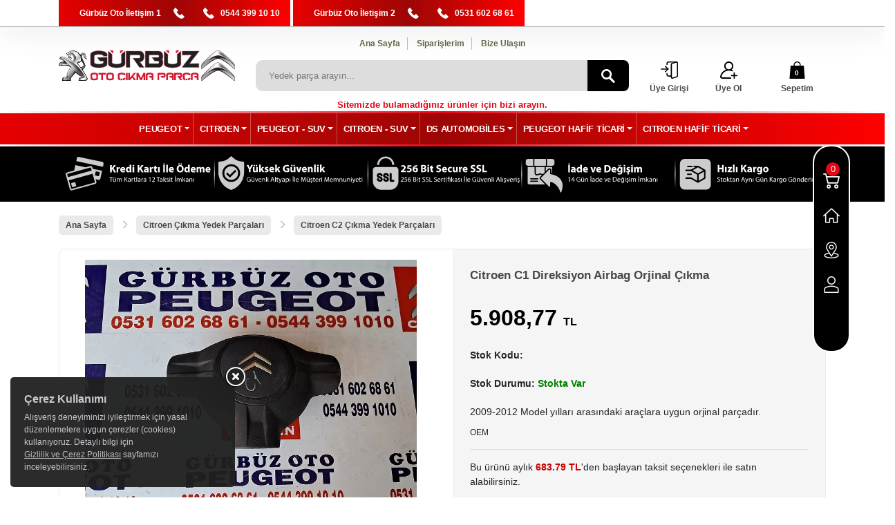

--- FILE ---
content_type: text/html; charset=UTF-8
request_url: https://peugeotcikma.net/citroen-c1-direksiyon-airbag-orjinal-cikma-1,58634.html
body_size: 7244
content:
<!DOCTYPE html>
<html lang="tr">
<head>
    <meta charset="utf-8">
    <meta http-equiv="X-UA-Compatible" content="IE=edge">
    <meta name="viewport" content="width=device-width, initial-scale=1" />
	<title>Citroen C1 Direksiyon Airbag Orjinal Çıkma Fiyatı ve Özellikleri</title>
    <meta name="robots" content="index,follow" />
    <meta name="title" content="Citroen C1 Direksiyon Airbag Orjinal Çıkma Fiyatı ve Özellikleri"/>
    <meta name="description" content="2009-2012 Model yılları arasındaki araçlara uygun orjinal parçadır." />
    <!-- Google tag (gtag.js) --> <script async src="https://www.googletagmanager.com/gtag/js?id=AW-11138342249"></script> <script> window.dataLayer = window.dataLayer || []; function gtag(){dataLayer.push(arguments);} gtag('js', new Date()); gtag('config', 'AW-11138342249'); </script>    <meta name="theme-color" content="#317EFB"/>
        <link rel="icon" type="image/png" href="/images/favicon.ico" />
    <link rel="stylesheet" href="/css/bootstrap.min.css">
    <link rel="stylesheet" href="/css/jquery.growl.css">
    <link rel="stylesheet" href="/css/main.css">
    <link rel="stylesheet" href="/css/webslidemenu.css">
    <link rel="stylesheet" href="/css/slick.css">
        <link rel="stylesheet" href="/css/xzoom.css">
    <link rel="stylesheet" href="/css/jquery.fancybox.min.css">
        <link rel="stylesheet" href="/css/custom.css">
        	<meta property="og:url" content="https://peugeotcikma.net/citroen-c1-direksiyon-airbag-orjinal-cikma-1,58634.html" />
	<meta property="og:type" content="product" />
	<meta property="og:title" content="Citroen C1 Direksiyon Airbag Orjinal Çıkma Fiyatı ve Özellikleri" />
	<meta property="og:description" content="2009-2012 Model yılları arasındaki araçlara uygun orjinal parçadır." />
		<meta property="og:image" content="https://peugeotcikma.net/img/uploads/products/p58634/b4024.jpg" />
        <script type="application/ld+json">
    {
        "@context": "https://schema.org/",
        "@type": "Product",
        "name": "Citroen C1 Direksiyon Airbag Orjinal Çıkma",
        "description": "2009-2012 Model yılları arasındaki araçlara uygun orjinal parçadır.",
"image": ["https://peugeotcikma.net/img/uploads/products/p58634/s4024.jpg","https://peugeotcikma.net/img/uploads/products/p58634/b4024.jpg"],
"brand": {"@type": "Brand","name": "OEM"},
        "offers": {"@type": "Offer","url": "https://peugeotcikma.net/citroen-c1-direksiyon-airbag-orjinal-cikma-1,58634.html", "priceValidUntil": "2027-01-01", "price": "5908.77","priceCurrency": "TRY","availability": "https://schema.org/InStock", "itemCondition": "https://schema.org/UsedCondition"}
    }
    </script>
        <script src="/js/jquery.min.js"></script>
    <script src="/js/popper.min.js"></script>
    <script src="/js/bootstrap.min.js"></script>
    <script src="/js/jquery.growl.js"></script>
    <script src="/js/cart.js"></script>
    <script src="/js/webslidemenu.js"></script>
    <script src="/js/slick.min.js"></script>
    <script src="/js/readmore.js"></script>
        <script src="/js/jquery.fancybox.min.js"></script>
    <script src="/js/xzoom.min.js"></script>
        <!--[if lt IE 9]>
          <script src="https://oss.maxcdn.com/html5shiv/3.7.2/html5shiv.min.js"></script>
          <script src="https://oss.maxcdn.com/respond/1.4.2/respond.min.js"></script>
        <![endif]-->
    <script>
        var pageURL = "citroen-c1-direksiyon-airbag-orjinal-cikma-1,58634.html";
        var isMobile = false;
    </script>
</head>
<body>
   <div id="scroll-up"></div>
	<header id="header">
    <div class="header-top">
        <div class="container">
            <div class="row">
                <div class="col-md-10">
                    <ul class="top-menu-phones" style="display: inline-block" title="Gürbüz Oto İletişim 1">
                        <li>Gürbüz Oto İletişim 1</li>
                        <li><a rel="nofollow" href="tel:" title="Tel"></a></li>
                        <li><a rel="nofollow" href="tel:05443991010" title="GSM">0544 399 10 10</a></li>
                    </ul>
                    <ul class="top-menu-phones" style="display: inline-block" title="Gürbüz Oto İletişim 2">
                        <li>Gürbüz Oto İletişim 2</li>
                        <li><a rel="nofollow" href="tel:" title="Tel"></a></li>
                        <li><a rel="nofollow" href="tel:05316026861" title="GSM">0531 602 68 61</a></li>
                    </ul>
                </div>
                <div class="col-md-2">
                    <ul class="social-icons">
                                                                                                                                        </ul>
                </div>
            </div>
        </div>
    </div>
    <div class="header-bottom">
        <div class="container">
            <div class="row">
                <div class="col-md-3">
                    <a class="logo" href="/" title="Peugeot Çıkma Parça - Citroen Çıkma Parça | Gürbüz Oto Ankara"><img class="img-fluid" alt="Peugeot Çıkma Parça - Citroen Çıkma Parça | Gürbüz Oto Ankara" src="/images/logo.svg" width="300" height="80" style="height:auto;width:100%;"></a>
                </div>
                <div class="col-md-6">
                    <div class="search-top-menu">
                        <ul>
                            <li><a href="/">Ana Sayfa</a></li>
                            <li><a rel="nofollow" href="/uye/siparislerim">Siparişlerim</a></li>
                            <li><a rel="nofollow" href="/iletisim">Bize Ulaşın</a></li>
                        </ul>
                    </div>
                    <div class="search">
                        <form id="mainsearch" action="/" method="get">
                            <div class="search-area">
                                <label for="arabe"></label>
                                <input class="search-field" placeholder="Yedek parça arayın..." name="kelime" id="arabe" value=""/>
                                <a rel="nofollow" class="search-button" href="javascript:void(0);" onclick="document.getElementById('mainsearch').submit();">
                                    <span class="label-up"><img src="/images/search.svg"></span>
                                    <span class="label-up">ARA</span>
                                </a>
                            </div>
                        </form>
                    </div>
                    <div class="ta-c" style="padding-top: 10px; color: #e50515; font-weight: 600;">
                        Sitemizde bulamadığınız ürünler için bizi arayın.
                    </div>
                </div>
                <div class="col-md-1">
                    <div class="sign-up-top">
                                                    <a rel="nofollow" href="/uye/giris">
                                <div class="cart-svg"><img src="/images/login.svg" width="25" height="25" alt="Giriş Yap"></div>
                                <div class="top-att">Üye Girişi</div>
                            </a>
                                            </div>
                </div>
                <div class="col-md-1">
                    <div class="login-top">
                                                    <a rel="nofollow" href="/uye/olustur">
                                <div class="cart-svg"><img src="/images/add-user.svg" width="25" height="25" alt="Üye Ol"></div>
                                <div class="top-att">Üye Ol</div>
                            </a>
                                            </div>
                </div>
                <div class="col-md-1">
                    <div class="shopping-cart">
                        <a rel="nofollow" href="/sepet">
                            <div class="cart-svg"><img src="/images/shopping-cart.svg" width="25" height="25" alt="sepet"></div>
                            <div class="cart-count" id="cart-urun-sayi">0</div>
                            <div class="top-att">Sepetim</div>
                        </a>
                    </div>
                </div>
            </div>
        </div>
    </div>
    <div class="color-bar">
        <div class="clbar1"></div>
    </div>
    <div class="clearfix"></div>
<!-- Navbar -->
<div class="wsmenucontainer clearfix" id="navbar">
    <div class="container">
        <div class="row">
            <div class="col-12">
        <div class="wrapper clearfix bigmegamenu">
            <nav class="wsmenu clearfix">
                <ul class="mobile-sub wsmenu-list">
                    <li class='maincategory'><a href='/peugeot-cikma-yedek-parcalari-8424' class='dropdown-toggle'><i class='fa fa-list-alt'></i>PEUGEOT</a><div class='megamenu clearfix'>
                            <div class='container-fluid'>
                                <div class='row'>
                                    <ul class='col-md-12'><li class='col-md-2 desktop-sub-menu'><a href='/peugeot-107-cikma-yedek-parcalari-8473'>107</a></li><li class='col-md-2 desktop-sub-menu'><a href='/peugeot-206-cikma-yedek-parcalari-8431'>206</a></li><li class='col-md-2 desktop-sub-menu'><a href='/peugeot-206-plus-cikma-yedek-parcalari-8437'>206+</a></li><li class='col-md-2 desktop-sub-menu'><a href='/peugeot-207-cikma-yedek-parcalari-8438'>207</a></li><li class='col-md-2 desktop-sub-menu'><a href='/peugeot-208-cikma-yedek-parcalari-8439'>208</a></li><li class='col-md-2 desktop-sub-menu'><a href='/peugeot-301-cikma-yedek-parcalari-8440'>301</a></li><li class='col-md-2 desktop-sub-menu'><a href='/peugeot-306-cikma-yedek-parcalari-8471'>306</a></li><li class='col-md-2 desktop-sub-menu'><a href='/peugeot-307-cikma-yedek-parcalari-8441'>307</a></li><li class='col-md-2 desktop-sub-menu'><a href='/peugeot-308-cikma-yedek-parcalari-8442'>308</a></li><li class='col-md-2 desktop-sub-menu'><a href='/peugeot-406-cikma-yedek-parcalari-8443'>406</a></li><li class='col-md-2 desktop-sub-menu'><a href='/peugeot-407-cikma-yedek-parcalari-8444'>407</a></li><li class='col-md-2 desktop-sub-menu'><a href='/peugeot-508-cikma-yedek-parcalari-8445'>508</a></li><li class='col-md-2 desktop-sub-menu'><a href='/peugeot-rcz-cikma-yedek-parcalari-8446'>Rcz</a></li></ul>
                                </div>
                            </div>
                        </div></li><li class='maincategory'><a href='/citroen-cikma-yedek-parcalari-8425' class='dropdown-toggle'><i class='fa fa-list-alt'></i>CITROEN</a><div class='megamenu clearfix'>
                            <div class='container-fluid'>
                                <div class='row'>
                                    <ul class='col-md-12'><li class='col-md-2 desktop-sub-menu'><a href='/citroen-c-elysee-cikma-yedek-parcalari-8451'>C-Elysee</a></li><li class='col-md-2 desktop-sub-menu'><a href='/citroen-c2-cikma-yedek-parcalari-8470'>C2</a></li><li class='col-md-2 desktop-sub-menu'><a href='/citroen-c3-cikma-yedek-parcalari-8447'>C3</a></li><li class='col-md-2 desktop-sub-menu'><a href='/citroen-c3-picasso-cikma-yedek-parcalari-8448'>C3 Picasso</a></li><li class='col-md-2 desktop-sub-menu'><a href='/citroen-c4-cikma-yedek-parcalari-8449'>C4</a></li><li class='col-md-2 desktop-sub-menu'><a href='/citroen-c4-picasso-cikma-yedek-parcalari-8450'>C4 Picasso</a></li><li class='col-md-2 desktop-sub-menu'><a href='/citroen-c5-cikma-yedek-parcalari-8452'>C5</a></li><li class='col-md-2 desktop-sub-menu'><a href='/citroen-xsara-cikma-yedek-parcalari-8472'>Xsara</a></li></ul>
                                </div>
                            </div>
                        </div></li><li class='maincategory'><a href='/peugeot-suv-cikma-yedek-parcalari-8434' class='dropdown-toggle'><i class='fa fa-list-alt'></i>PEUGEOT - SUV</a><div class='megamenu clearfix'>
                            <div class='container-fluid'>
                                <div class='row'>
                                    <ul class='col-md-12'><li class='col-md-2 desktop-sub-menu'><a href='/peugeot-2008-cikma-yedek-parcalari-8456'>2008</a></li><li class='col-md-2 desktop-sub-menu'><a href='/peugeot-3008-cikma-yedek-parcalari-8457'>3008</a></li><li class='col-md-2 desktop-sub-menu'><a href='/peugeot-5008-cikma-yedek-parcalari-8458'>5008</a></li></ul>
                                </div>
                            </div>
                        </div></li><li class='maincategory'><a href='/citroen-suv-cikma-yedek-parcalari-8435' class='dropdown-toggle'><i class='fa fa-list-alt'></i>CITROEN - SUV</a><div class='megamenu clearfix'>
                            <div class='container-fluid'>
                                <div class='row'>
                                    <ul class='col-md-12'><li class='col-md-2 desktop-sub-menu'><a href='/citroen-c3-aircross-cikma-yedek-parcalari-8453'>C3 Aircross</a></li><li class='col-md-2 desktop-sub-menu'><a href='/citroen-c4-cactus-cikma-yedek-parcalari-8454'>C4 Cactus</a></li><li class='col-md-2 desktop-sub-menu'><a href='/citroen-c5-aircross-cikma-yedek-parcalari-8455'>C5 Aircross</a></li></ul>
                                </div>
                            </div>
                        </div></li><li class='maincategory'><a href='/ds-automobiles-cikma-yedek-parcalari-8474' class='dropdown-toggle'><i class='fa fa-list-alt'></i>DS AUTOMOBİLES</a><div class='megamenu clearfix'>
                            <div class='container-fluid'>
                                <div class='row'>
                                    <ul class='col-md-12'><li class='col-md-2 desktop-sub-menu'><a href='/ds-3-cikma-yedek-parcalari-8475'>DS 3</a></li><li class='col-md-2 desktop-sub-menu'><a href='/ds-4-cikma-yedek-parcalari-8476'>DS 4</a></li><li class='col-md-2 desktop-sub-menu'><a href='/ds-4-crossback-cikma-yedek-parcalari-8477'>DS 4 Crossback</a></li><li class='col-md-2 desktop-sub-menu'><a href='/ds-5-cikma-yedek-parcalari-8478'>DS 5</a></li><li class='col-md-2 desktop-sub-menu'><a href='/ds-7-crossback-cikma-yedek-parcalari-8479'>DS7 Crossback</a></li></ul>
                                </div>
                            </div>
                        </div></li><li class='maincategory'><a href='/minivan-peugeot-hafif-ticari-cikma-yedek-parcalari-8436' class='dropdown-toggle'><i class='fa fa-list-alt'></i>PEUGEOT HAFİF TİCARİ</a><div class='megamenu clearfix'>
                            <div class='container-fluid'>
                                <div class='row'>
                                    <ul class='col-md-12'><li class='col-md-2 desktop-sub-menu'><a href='/peugeot-bipper-cikma-yedek-parcalari-8462'>Bipper</a></li><li class='col-md-2 desktop-sub-menu'><a href='/peugeot-partner-cikma-yedek-parcalari-8463'>Partner</a></li><li class='col-md-2 desktop-sub-menu'><a href='/peugeot-expert-cikma-yedek-parcalari-8464'>Expert</a></li><li class='col-md-2 desktop-sub-menu'><a href='/peugeot-boxer-cikma-yedek-parcalari-8465'>Boxer</a></li><li class='col-md-2 desktop-sub-menu'><a href='/peugeot-rifter-cikma-yedek-parcalari-8466'>Rifter</a></li></ul>
                                </div>
                            </div>
                        </div></li><li class='maincategory'><a href='/minivan-citroen-hafif-ticari-cikma-yedek-parcalari-8459' class='dropdown-toggle'><i class='fa fa-list-alt'></i>CITROEN HAFİF TİCARİ</a><div class='megamenu clearfix'>
                            <div class='container-fluid'>
                                <div class='row'>
                                    <ul class='col-md-12'><li class='col-md-2 desktop-sub-menu'><a href='/citroen-berlingo-cikma-yedek-parcalari-8460'>Berlingo</a></li><li class='col-md-2 desktop-sub-menu'><a href='/citroen-nemo-cikma-yedek-parcalari-8461'>Nemo</a></li><li class='col-md-2 desktop-sub-menu'><a href='/citroen-jumper-cikma-yedek-parcalari-8467'>Jumper</a></li><li class='col-md-2 desktop-sub-menu'><a href='/citroen-jumpy-cikma-yedek-parcalari-8468'>Jumpy</a></li></ul>
                                </div>
                            </div>
                        </div></li>                </ul>
            </nav>
        </div>
        </div>
        </div>
    </div>
</div>
    <div class="color-bar">
        <div class="clbar1"></div>
    </div>
</header>	<div class="container-fluid" style=" background-color: #000; padding: 0; margin-top:1px; text-align:center;">
    <div class="row">
        <div class="container">
            <img class="img-fluid" src="/images/banner_v52.svg" style="height:auto;width:100%;padding:10px" width="1340" height="74" alt="Kampanya">
        </div>
    </div>
</div>
        <div class="container">
    <div class="row">
        <div class="col-12">
            <div class="us-breadcrumb">
                <ul itemscope="itemscope" itemtype="http://schema.org/BreadcrumbList">
                    <li itemprop="itemListElement" itemscope="itemscope" itemtype="http://schema.org/ListItem"><a itemprop="item" href="/" title="Gürbüz Otomotiv Ana Sayfa"><span itemprop="name">Ana Sayfa</span></a><meta itemprop="position" content="1" /></li>
                                            <li itemprop="itemListElement" itemscope="itemscope" itemtype="http://schema.org/ListItem"><a itemprop="item" href="/citroen-cikma-yedek-parcalari-8425" title='Citroen Çıkma Yedek Parçaları'><span itemprop="name">Citroen Çıkma Yedek Parçaları</span></a><meta itemprop="position" content="2" /></li>
                                                <li itemprop="itemListElement" itemscope="itemscope" itemtype="http://schema.org/ListItem"><a itemprop="item" href="/citroen-c2-cikma-yedek-parcalari-8470" title='Citroen C2 Çıkma Yedek Parçaları'><span itemprop="name">Citroen C2 Çıkma Yedek Parçaları</span></a><meta itemprop="position" content="3" /></li>
                                        </ul>
            </div>
        </div>
    </div>
    <div class="row">
        <div class="col-12">
            <div class="us-box">
                <div class="row">
                    <div class="col-md-6">
                        <div class="details-big-image">
                            <!--Ürün Resim-->
                            <img id='xzoom-fancy' class='img-fluid xzoom' src='/img/uploads/products/p58634/b4024.webp' xoriginal='/img/uploads/products/p58634/b4024.webp' alt='Citroen C1 Direksiyon Airbag Orjinal Çıkma' title='Citroen C1 Direksiyon Airbag Orjinal Çıkma' />                            <!--Ürün Resim-->
                        </div>
                        <div class="small-images">
                            <div><a href='/img/uploads/products/p58634/b4024.webp'><img width='80px' height='80px' src='/img/uploads/products/p58634/s4024.webp' alt='Citroen C1 Direksiyon Airbag Orjinal Çıkma' title='Citroen C1 Direksiyon Airbag Orjinal Çıkma' class='xzoom-gallery' xpreview='/img/uploads/products/p58634/b4024.webp'/></a></div>                        </div>

                        <script>
                            $('.small-images').slick({
                                dots: false,
                                infinite: false,
                                speed: 300,
                                slidesToShow: 3,
                                slidesToScroll: 3,
                                arrows: true,
                                mobileFirst: true,
                                responsive: [
                                    {
                                        breakpoint: 430,
                                        settings: {
                                            slidesToShow: 4,
                                            slidesToScroll: 4
                                        }
                                    },
                                    {
                                        breakpoint: 800,
                                        settings: {
                                            slidesToShow: 6,
                                            slidesToScroll: 6
                                        }
                                    }
                                ],
                                //draggable: true,
                                //autoplay: true
                            });
                        </script>
                    </div>
                    <div class="col-md-6">
                        <div class="detail-right">
                            <div class="row">
                                <div class="col-md-12 xs-padding">
                                    <div class="row">
                                        <div class="col-md-12">
                                            <h1 class="detail-title">Citroen C1 Direksiyon Airbag Orjinal Çıkma</h1>
                                                                                            <div class="detail-price">
                                                                                                        5.908,77&nbsp;<span style="font-size: 16px">TL                                                </div>
                                                                                        <ul class="detail-product-description">
                                                <li><span class="bold">Stok Kodu: </span></li>
                                                <li><span class="bold">Stok Durumu: </span><span style='color:green; font-weight: 600;'>Stokta Var</span></li>
                                                <li>2009-2012 Model yılları arasındaki araçlara uygun orjinal parçadır.</li>
                                            </ul>
                                        </div>
                                        <div class="col-md-12">
                                            <ul>
                                                <li class="detail-marka">
                                                    OEM                                                </li>
                                            </ul>
                                        </div>
                                        <div class="col-md-12">
                                                                                            <div class="taksit-secenegi">
                                                    Bu ürünü aylık <span class="detail-bold">683.79 TL</span>'den başlayan taksit seçenekleri ile satın alabilirsiniz.
                                                </div>
                                                                                        <div class="detail-whatsapp">
                                                <a href="https://api.whatsapp.com/send?phone=905443991010&amp;text=https://peugeotcikma.net/citroen-c1-direksiyon-airbag-orjinal-cikma-1,58634.html">
                                                    <i></i>
                                                    <span>Gürbüz Otomotiv Whatsapp Destek Hattı</span>
                                                </a>
                                            </div>
                                                                                            <div class="detail-buttons-div">
                                                                                                            <button class="detail-buttons add-cart" title="Sepete Ekle" data-product-id="58634">Sepete Ekle</button>&nbsp;
                                                        <button class="detail-buttons buy-now" data-product-id="58634" title="Hemen Al">Hemen Al</button>
                                                                                                    </div>
                                                                                        <div class="products-attribute">
                                                <div class="row">
                                                    <div class="col-md-3 col-6"><img class="img-fluid" src="/img/icons/secure_shopping.png" alt="Güvenli Alışveriş"></div>
                                                    <div class="col-md-3 col-6"><img class="img-fluid" src="/img/icons/return.png" alt="İade ve Değişim"></div>
                                                                                                        <div class="col-md-3 col-6"><img class="img-fluid" src="/img/icons/standart_shipping.png" alt="İndirimli Kargo"></div>
                                                                                                        <div class="col-md-3 col-6"><img class="img-fluid" src="/img/icons/cc_payment.png" alt="Kredi Kartı İle Ödeme"></div>
                                                </div>
                                            </div>
                                        </div>
                                    </div>
                                </div>
                            </div>
                        </div>
                    </div>
                </div>
            </div>
            </div>
    </div>
    <div class="row">
        <div class="col-12">
            <div class="us-box">
                <div class="row">
                    <div class="col-12">
                        <!-- Tabs -->
                        <ul id="clothing-nav" class="nav nav-tabs" role="tablist">
                            <li class="nav-item">
                                <a class="nav-link active" href="#urun-detayi" id="urun-detayi-tab" role="tab" data-toggle="tab" aria-controls="urun-detayi" aria-expanded="true">Ürün Detayı</a>
                            </li>
                                                            <li class="nav-item">
                                    <a class="nav-link" href="#taksit-secenegi" role="tab" id="taksit-secenegi-tab" data-toggle="tab" aria-controls="taksit-secenegi">Taksit Seçenekleri</a>
                                </li>
                                                        </ul>
                        <!-- Content Panel -->
                        <div id="clothing-nav-content" class="tab-content" style="margin: 10px 1px;">
                            <div role="tabpanel" class="tab-pane fade show active" style="overflow:hidden;" id="urun-detayi">
                                <p><p style="text-align: center;">&nbsp;<span style="font-size: x-large; text-align: center;">Citroen C1 Direksiyon Airbag Orjinal Çıkma EN UYGUN FİYATLARLA <font color="#ff0000">PEUGEOTCIKMA.NET</font>'de.</span></p>
<p style="text-align: center;">&nbsp;</p>
<p style="text-align: center;"><span style="font-size: xx-large;"><font color="#ff0000">Gürbüz Otomotiv</font></span></p>
<p style="text-align: center;">&nbsp;</p>
<p style="text-align: center;"><span style="font-size: x-large;">ADRES: Yıldız Sanayi Sitesi 1578. Cadde No:30 06370 Yenimahalle / ANKARA</span></p>
<p style="text-align: center;">&nbsp;</p>
<p style="text-align: center;"><a href="tel:0 (544) 399 1010"><span style="color: rgb(255, 0, 0);"><span style="font-size: x-large;"><strong><span style="font-family: &quot;Open Sans&quot;, Arial, sans-serif;">0 (544) 399 1010</span></strong></span></span></a></p>
<p style="text-align: center;">&nbsp;</p>
<p style="text-align: center;"><span style="color: rgb(0, 0, 0);"><span style="background-color: rgb(255, 0, 0);"><strong><span style="font-size: x-large;"><a href="tel:0 (531) 602 6861">0 (531) 602 6861</a>&nbsp;</span></strong></span></span></p>
<p style="text-align: center;"><span style="color: rgb(255, 0, 0);"><span style="font-size: x-large;"><strong>&nbsp;</strong></span></span></p>
<p style="text-align: center;">&nbsp;</p>
<p style="text-align: center;">&nbsp;</p>
<p style="text-align: center;">&nbsp;</p>
<p style="text-align: center;">&nbsp;<span style="font-size: x-large;">TEL: </span></p>
<p style="text-align: center;">&nbsp;</p>
<p style="text-align: center;"><span style="color: rgb(255, 0, 0);"><span style="font-size: large;">SİPARİŞLERİNİZ ANLAŞMALI KARGO İLE TÜM TÜRKİYE'YE GÖNDERİLİR.</span></span></p>
<p style="text-align: center;">&nbsp;</p></p>                            </div>
                                                            <div role="tabpanel" class="tab-pane fade" id="taksit-secenegi" aria-labelledby="hats-tab">
                                                                                <div class="row">
                                                                                <div class="col-md-3">
                                            <table class="taksit">
                                                <tr>
                                                    <td colspan="3" class="no-padding" style="border: none;">
                                                    <div class="taksit-title"><img src="/pg/images/bonus.png" alt="Bonus Card"></div>
                                                    </td>
                                                </tr>
                                                <tr style="font-weight:bold;">
                                                    <td style="text-align:center;">Taksit</td>
                                                    <td style="text-align:center;">Taksit Tutar</td>
                                                    <td style="text-align:center;">Toplam Tutar</td>
                                                </tr>
                                                                                                    <tr>
                                                        <td style="text-align:center; font-weight: 600">1</td>
                                                        <td style="text-align:center;">6.178,78</td>
                                                        <td style="text-align:center;">6.178,78</td>
                                                    </tr>
                                                                                                        <tr>
                                                        <td style="text-align:center; font-weight: 600">2</td>
                                                        <td style="text-align:center;">3.198,08</td>
                                                        <td style="text-align:center;">6.396,16</td>
                                                    </tr>
                                                                                                        <tr>
                                                        <td style="text-align:center; font-weight: 600">3</td>
                                                        <td style="text-align:center;">2.180,20</td>
                                                        <td style="text-align:center;">6.540,59</td>
                                                    </tr>
                                                                                                        <tr>
                                                        <td style="text-align:center; font-weight: 600">6</td>
                                                        <td style="text-align:center;">1.169,17</td>
                                                        <td style="text-align:center;">7.015,04</td>
                                                    </tr>
                                                                                                        <tr>
                                                        <td style="text-align:center; font-weight: 600">12</td>
                                                        <td style="text-align:center;">683,79</td>
                                                        <td style="text-align:center;">8.205,49</td>
                                                    </tr>
                                                                                                </table>
                                        </div>
                                                                                <div class="col-md-3">
                                            <table class="taksit">
                                                <tr>
                                                    <td colspan="3" class="no-padding" style="border: none;">
                                                    <div class="taksit-title"><img src="/pg/images/axess.png" alt="Axess"></div>
                                                    </td>
                                                </tr>
                                                <tr style="font-weight:bold;">
                                                    <td style="text-align:center;">Taksit</td>
                                                    <td style="text-align:center;">Taksit Tutar</td>
                                                    <td style="text-align:center;">Toplam Tutar</td>
                                                </tr>
                                                                                                    <tr>
                                                        <td style="text-align:center; font-weight: 600">1</td>
                                                        <td style="text-align:center;">6.178,78</td>
                                                        <td style="text-align:center;">6.178,78</td>
                                                    </tr>
                                                                                                        <tr>
                                                        <td style="text-align:center; font-weight: 600">2</td>
                                                        <td style="text-align:center;">3.198,08</td>
                                                        <td style="text-align:center;">6.396,16</td>
                                                    </tr>
                                                                                                        <tr>
                                                        <td style="text-align:center; font-weight: 600">3</td>
                                                        <td style="text-align:center;">2.180,20</td>
                                                        <td style="text-align:center;">6.540,59</td>
                                                    </tr>
                                                                                                        <tr>
                                                        <td style="text-align:center; font-weight: 600">6</td>
                                                        <td style="text-align:center;">1.169,17</td>
                                                        <td style="text-align:center;">7.015,04</td>
                                                    </tr>
                                                                                                        <tr>
                                                        <td style="text-align:center; font-weight: 600">12</td>
                                                        <td style="text-align:center;">683,79</td>
                                                        <td style="text-align:center;">8.205,49</td>
                                                    </tr>
                                                                                                </table>
                                        </div>
                                                                                <div class="col-md-3">
                                            <table class="taksit">
                                                <tr>
                                                    <td colspan="3" class="no-padding" style="border: none;">
                                                    <div class="taksit-title"><img src="/pg/images/maximum.png" alt="Maximum Kart"></div>
                                                    </td>
                                                </tr>
                                                <tr style="font-weight:bold;">
                                                    <td style="text-align:center;">Taksit</td>
                                                    <td style="text-align:center;">Taksit Tutar</td>
                                                    <td style="text-align:center;">Toplam Tutar</td>
                                                </tr>
                                                                                                    <tr>
                                                        <td style="text-align:center; font-weight: 600">1</td>
                                                        <td style="text-align:center;">6.178,78</td>
                                                        <td style="text-align:center;">6.178,78</td>
                                                    </tr>
                                                                                                        <tr>
                                                        <td style="text-align:center; font-weight: 600">2</td>
                                                        <td style="text-align:center;">3.198,08</td>
                                                        <td style="text-align:center;">6.396,16</td>
                                                    </tr>
                                                                                                        <tr>
                                                        <td style="text-align:center; font-weight: 600">3</td>
                                                        <td style="text-align:center;">2.180,20</td>
                                                        <td style="text-align:center;">6.540,59</td>
                                                    </tr>
                                                                                                        <tr>
                                                        <td style="text-align:center; font-weight: 600">6</td>
                                                        <td style="text-align:center;">1.169,17</td>
                                                        <td style="text-align:center;">7.015,04</td>
                                                    </tr>
                                                                                                        <tr>
                                                        <td style="text-align:center; font-weight: 600">12</td>
                                                        <td style="text-align:center;">683,79</td>
                                                        <td style="text-align:center;">8.205,49</td>
                                                    </tr>
                                                                                                </table>
                                        </div>
                                                                                <div class="col-md-3">
                                            <table class="taksit">
                                                <tr>
                                                    <td colspan="3" class="no-padding" style="border: none;">
                                                    <div class="taksit-title"><img src="/pg/images/world.png" alt="World Card"></div>
                                                    </td>
                                                </tr>
                                                <tr style="font-weight:bold;">
                                                    <td style="text-align:center;">Taksit</td>
                                                    <td style="text-align:center;">Taksit Tutar</td>
                                                    <td style="text-align:center;">Toplam Tutar</td>
                                                </tr>
                                                                                                    <tr>
                                                        <td style="text-align:center; font-weight: 600">1</td>
                                                        <td style="text-align:center;">6.178,78</td>
                                                        <td style="text-align:center;">6.178,78</td>
                                                    </tr>
                                                                                                        <tr>
                                                        <td style="text-align:center; font-weight: 600">2</td>
                                                        <td style="text-align:center;">3.198,08</td>
                                                        <td style="text-align:center;">6.396,16</td>
                                                    </tr>
                                                                                                        <tr>
                                                        <td style="text-align:center; font-weight: 600">3</td>
                                                        <td style="text-align:center;">2.180,20</td>
                                                        <td style="text-align:center;">6.540,59</td>
                                                    </tr>
                                                                                                        <tr>
                                                        <td style="text-align:center; font-weight: 600">6</td>
                                                        <td style="text-align:center;">1.169,17</td>
                                                        <td style="text-align:center;">7.015,04</td>
                                                    </tr>
                                                                                                        <tr>
                                                        <td style="text-align:center; font-weight: 600">12</td>
                                                        <td style="text-align:center;">683,79</td>
                                                        <td style="text-align:center;">8.205,49</td>
                                                    </tr>
                                                                                                </table>
                                        </div>
                                                                                    </div>
                                                                                        <div class="row">
                                                                                <div class="col-md-3">
                                            <table class="taksit">
                                                <tr>
                                                    <td colspan="3" class="no-padding" style="border: none;">
                                                    <div class="taksit-title"><img src="/pg/images/cardfinans.png" alt="Cardfinans"></div>
                                                    </td>
                                                </tr>
                                                <tr style="font-weight:bold;">
                                                    <td style="text-align:center;">Taksit</td>
                                                    <td style="text-align:center;">Taksit Tutar</td>
                                                    <td style="text-align:center;">Toplam Tutar</td>
                                                </tr>
                                                                                                    <tr>
                                                        <td style="text-align:center; font-weight: 600">1</td>
                                                        <td style="text-align:center;">6.178,78</td>
                                                        <td style="text-align:center;">6.178,78</td>
                                                    </tr>
                                                                                                        <tr>
                                                        <td style="text-align:center; font-weight: 600">2</td>
                                                        <td style="text-align:center;">3.198,08</td>
                                                        <td style="text-align:center;">6.396,16</td>
                                                    </tr>
                                                                                                        <tr>
                                                        <td style="text-align:center; font-weight: 600">3</td>
                                                        <td style="text-align:center;">2.180,20</td>
                                                        <td style="text-align:center;">6.540,59</td>
                                                    </tr>
                                                                                                        <tr>
                                                        <td style="text-align:center; font-weight: 600">6</td>
                                                        <td style="text-align:center;">1.169,17</td>
                                                        <td style="text-align:center;">7.015,04</td>
                                                    </tr>
                                                                                                        <tr>
                                                        <td style="text-align:center; font-weight: 600">12</td>
                                                        <td style="text-align:center;">683,79</td>
                                                        <td style="text-align:center;">8.205,49</td>
                                                    </tr>
                                                                                                </table>
                                        </div>
                                                                                <div class="col-md-3">
                                            <table class="taksit">
                                                <tr>
                                                    <td colspan="3" class="no-padding" style="border: none;">
                                                    <div class="taksit-title"><img src="/pg/images/paraf.png" alt="Paraf"></div>
                                                    </td>
                                                </tr>
                                                <tr style="font-weight:bold;">
                                                    <td style="text-align:center;">Taksit</td>
                                                    <td style="text-align:center;">Taksit Tutar</td>
                                                    <td style="text-align:center;">Toplam Tutar</td>
                                                </tr>
                                                                                                    <tr>
                                                        <td style="text-align:center; font-weight: 600">1</td>
                                                        <td style="text-align:center;">6.178,78</td>
                                                        <td style="text-align:center;">6.178,78</td>
                                                    </tr>
                                                                                                        <tr>
                                                        <td style="text-align:center; font-weight: 600">2</td>
                                                        <td style="text-align:center;">3.198,08</td>
                                                        <td style="text-align:center;">6.396,16</td>
                                                    </tr>
                                                                                                        <tr>
                                                        <td style="text-align:center; font-weight: 600">3</td>
                                                        <td style="text-align:center;">2.164,39</td>
                                                        <td style="text-align:center;">6.493,16</td>
                                                    </tr>
                                                                                                        <tr>
                                                        <td style="text-align:center; font-weight: 600">6</td>
                                                        <td style="text-align:center;">1.172,24</td>
                                                        <td style="text-align:center;">7.033,42</td>
                                                    </tr>
                                                                                                        <tr>
                                                        <td style="text-align:center; font-weight: 600">12</td>
                                                        <td style="text-align:center;">683,79</td>
                                                        <td style="text-align:center;">8.205,49</td>
                                                    </tr>
                                                                                                </table>
                                        </div>
                                                                                <div class="col-md-3">
                                            <table class="taksit">
                                                <tr>
                                                    <td colspan="3" class="no-padding" style="border: none;">
                                                    <div class="taksit-title"><img src="/pg/images/advantage.png" alt="Advantage"></div>
                                                    </td>
                                                </tr>
                                                <tr style="font-weight:bold;">
                                                    <td style="text-align:center;">Taksit</td>
                                                    <td style="text-align:center;">Taksit Tutar</td>
                                                    <td style="text-align:center;">Toplam Tutar</td>
                                                </tr>
                                                                                                    <tr>
                                                        <td style="text-align:center; font-weight: 600">1</td>
                                                        <td style="text-align:center;">6.178,78</td>
                                                        <td style="text-align:center;">6.178,78</td>
                                                    </tr>
                                                                                                        <tr>
                                                        <td style="text-align:center; font-weight: 600">2</td>
                                                        <td style="text-align:center;">3.198,08</td>
                                                        <td style="text-align:center;">6.396,16</td>
                                                    </tr>
                                                                                                        <tr>
                                                        <td style="text-align:center; font-weight: 600">3</td>
                                                        <td style="text-align:center;">2.180,20</td>
                                                        <td style="text-align:center;">6.540,59</td>
                                                    </tr>
                                                                                                        <tr>
                                                        <td style="text-align:center; font-weight: 600">6</td>
                                                        <td style="text-align:center;">1.169,17</td>
                                                        <td style="text-align:center;">7.015,04</td>
                                                    </tr>
                                                                                                        <tr>
                                                        <td style="text-align:center; font-weight: 600">12</td>
                                                        <td style="text-align:center;">683,79</td>
                                                        <td style="text-align:center;">8.205,49</td>
                                                    </tr>
                                                                                                </table>
                                        </div>
                                                                                <div class="col-md-3">
                                            <table class="taksit">
                                                <tr>
                                                    <td colspan="3" class="no-padding" style="border: none;">
                                                    <div class="taksit-title"><img src="/pg/images/combokart.png" alt="Combokart"></div>
                                                    </td>
                                                </tr>
                                                <tr style="font-weight:bold;">
                                                    <td style="text-align:center;">Taksit</td>
                                                    <td style="text-align:center;">Taksit Tutar</td>
                                                    <td style="text-align:center;">Toplam Tutar</td>
                                                </tr>
                                                                                                    <tr>
                                                        <td style="text-align:center; font-weight: 600">1</td>
                                                        <td style="text-align:center;">6.178,78</td>
                                                        <td style="text-align:center;">6.178,78</td>
                                                    </tr>
                                                                                                        <tr>
                                                        <td style="text-align:center; font-weight: 600">2</td>
                                                        <td style="text-align:center;">3.198,08</td>
                                                        <td style="text-align:center;">6.396,16</td>
                                                    </tr>
                                                                                                        <tr>
                                                        <td style="text-align:center; font-weight: 600">3</td>
                                                        <td style="text-align:center;">2.180,20</td>
                                                        <td style="text-align:center;">6.540,59</td>
                                                    </tr>
                                                                                                        <tr>
                                                        <td style="text-align:center; font-weight: 600">6</td>
                                                        <td style="text-align:center;">1.169,17</td>
                                                        <td style="text-align:center;">7.015,04</td>
                                                    </tr>
                                                                                                        <tr>
                                                        <td style="text-align:center; font-weight: 600">12</td>
                                                        <td style="text-align:center;">683,79</td>
                                                        <td style="text-align:center;">8.205,49</td>
                                                    </tr>
                                                                                                </table>
                                        </div>
                                                                                    </div>
                                                                            </div>
                                                        </div>
                    </div>
                </div>
            </div>
        </div>
    </div>
</div>
<script>
    jQuery(document).ready(function(){
        $('.xzoom, .xzoom-gallery').xzoom({tint: '#FFFFFF', Xoffset:20});
        $('#xzoom-fancy').bind('click', function(event) {
            var xzoom = $(this).data('xzoom');
            xzoom.closezoom();
            $.fancybox.open(xzoom.gallery().cgallery, {padding: 0, helpers: {overlay: {locked: false}}});
            event.preventDefault();
        });
    });
</script>	<div class="container-fluid" style=" background-color: #111a3a; margin-bottom:20px; padding: 30px 0; margin-top:1px; text-align:center;">
    <div class="row">
        <div class="container">
            <img class="img-fluid" src="/images/banner_v52.svg" style="height:auto;width:100%;padding:10px" width="1340" height="74" alt="Kampanya">
        </div>
    </div>
</div>
<div class="sticky-navigation">
    <a class="sticky-cart" href="/sepet" rel="nofollow">
        <div class="sticky-cart-count" id="sticky-urun-sayi">0</div>
    </a>
    <a class="sticky-home" href="/"></a>
    <a class="sticky-contact" href="/iletisim"></a>
    <a class="sticky-login" href="/uye/hesabim" rel="nofollow"></a>
</div>
<footer>
    <div class="footer-us">
        <div class="container">
            <div class="row no-padding">
                <div class="col-md-3">
                    <div class="footer-logo"><img src="/images/logo2.svg" alt="Gürbüz Otomotiv" title="Gürbüz Otomotiv"> </div>
                    <ul>
                        <li>Peugeot çıkma parça ve Citroen çıkma parça talepleriniz için bize ulaşabilirsiniz. Ankara Peugeot çıkma yedek parçaları uygun fiyatlarla online satışta. Çıkma motor, şanzıman, kapı. blok, tavan, stop, ayna, far, direksiyon, tampon</li>
                        <li class="ssl-footer"></li>
                    </ul>
                </div>	
                <div class="col-md-3"><h4>KURUMSAL BİLGİLER</h4>
                    <ul>
                        <li><a href="/">Ana Sayfa</a></li>
                        <li><a rel="nofollow" href="/iletisim">İletişim Bilgilerimiz</a></li>
                        <li><a rel="nofollow" href="/content/hakkimizda.html">Gürbüz Otomotiv Hakkında</a></li>
                        <li><a rel="nofollow" href="/uye/olustur">Sitemize Üye Olun</a></li>
                        <li><a rel="nofollow" href="/uye/giris">Üye Girişi</a></li>
                    </ul>
                </div>
                <div class="col-md-3"><h4>SÖZLEŞMELER</h4>
                    <ul>
                        <li><a rel="nofollow" href="/uyelik-sozlesmesi" title="Üyelik Sözleşmesi">Üyelik Sözleşmesi</a></li>
                        <li><a rel="nofollow" href="/teslimat-kosullari" title="Teslimat Koşulları">Teslimat Koşulları</a></li>
                        <li><a rel="nofollow" href="/garanti-ve-iade" title="Garanti ve İade">Garanti ve İade</a></li>
                        <li><a rel="nofollow" href="/gizlilik-ve-guvenlik" title="Gizlilik ve Güvenlik">Gizlilik ve Güvenlik</a></li>
                    </ul>
                </div>	
                <div class="col-md-3"> <h4>İLETİŞİM BİLGİLERİ</h4>
                    <ul>
                        <li><h3 title="Gürbüz Oto İletişim 1">Gürbüz Oto İletişim 1</h3></li>
                        <li>Tel: </li>
                        <li>Gsm: 0 (544) 399 1010</li>
                        <li>Whatsapp: 90 (544) 399 1010</li>
                        <li><h3 title="Gürbüz Oto İletişim 2">Gürbüz Oto İletişim 2</h3></li>
                        <li>Tel: </li>
                        <li>Gsm: 0 (531) 602 6861</li>
                        <li>Whatsapp: 90 (531) 602 6861</li>
                    </ul>
                </div>							
            </div>
            <div class="row">
                <div class="col-12">
                <div class="footer-cc">
                </div>
                </div>
                <div class="col-md-12 copy">
                    <ul style="padding-bottom: 0px;"><li>Copyright &copy;  2026, Gürbüz Otomotiv &reg;</li></ul>
                </div>
            </div>
        </div>
        <div class="footer-e-ticaret">
            <p>Bu Site, <a href="https://www.usyazilim.com" title="Web Tasarım">US Yazılım</a> <a href="https://www.usyazilim.com" title="Web Tasarım Ankara">Web Tasarım</a> sistemi ile Hazırlanmıştır.</p>
        </div>
    </div>
</footer>
<div class="cookie" style="display: block;">
    <span class="closeBtn"></span>
    <p class="cookie-title">Çerez Kullanımı</p>
    <p>
        Alışveriş deneyiminizi iyileştirmek için yasal düzenlemelere uygun çerezler (cookies) kullanıyoruz. Detaylı bilgi için <a rel="nofollow" href="/gizlilik-ve-guvenlik" target="_blank" title="Gizlilik ve Çerezler (Cookies)">Gizlilik ve Çerez Politikası</a> sayfamızı inceleyebilirsiniz.
    </p>
</div>
<script>
    jQuery(document).ready(function(){
        $(".cookie .closeBtn").on("click", function(evt){
            evt.preventDefault();
            $.ajax({
                url: "/acceptcookie",
                success: function(){
                    $(".cookie").hide("slow");
                }
            });
        });
    });
</script>    <script>
            var navbar = document.getElementById("navbar");
            var sticky = navbar.offsetTop;

            window.onscroll = function(){
                if (window.pageYOffset >= sticky) {
                    navbar.classList.add("sticky")
                }else {
                    navbar.classList.remove("sticky");
                }
            };
            $(window).scroll(function() {
                if ($(this).scrollTop()) {
                    $('#scroll-up').fadeIn();
                } else {
                    $('#scroll-up').fadeOut();
                }
            });
            $("#scroll-up").click(function() {
                $("html, body").animate({scrollTop: 0}, 1000);
            });
       $(function() {
           $('.indirimliler,.encoksatanlar,.showcase-flash').slick({
               dots: false,
               infinite: true,
               speed: 500,
               slidesToShow: 1 ,
               slidesToScroll: 1,
               arrows: false,
               responsive: [
                   {
                       breakpoint: 400,
                       settings: {
                           slidesToShow: 2,
                           slidesToScroll: 2
                       }
                   },
                   {
                       breakpoint: 600,
                       settings: {
                           slidesToShow: 3,
                           slidesToScroll: 3
                       }
                   },
                   {
                       breakpoint: 1200,
                       settings: {
                           slidesToShow: 4,
                           slidesToScroll: 4
                       }
                   },
                   {
                       breakpoint: 1600,
                       settings: {
                           slidesToShow: 5,
                           slidesToScroll: 5
                       }
                   },
               ],
               mobileFirst: true,
               draggable: true,
               autoplay: true
           });
           $('div.flash-panel-arrows .gerigit').click(function (e) {
               e.preventDefault();
               $(this).parent().next('.slick-slider').slick('slickPrev');
           });
           $('div.flash-panel-arrows .ilerigit').click(function (e) {
               e.preventDefault();
               $(this).parent().next('.slick-slider').slick('slickNext');
           });
           $('div.flash-panel-arrow-left .gerigit').click(function (e) {
               e.preventDefault();
               $(this).parent().next('.slick-slider').slick('slickPrev');
           });
           $('div.flash-panel-arrow-right .ilerigit').click(function (e) {
               e.preventDefault();
               $(this).parent().next('.slick-slider').slick('slickNext');
           });
           $('.seo-content,.top-content').readmore(
               { speed: 75, collapsedHeight: 100, lessLink: '<a href="#">Devamını Gizle</a>',
                moreLink: '<a class="seo-readmore" href="#">Devamını Göster</a>'
               }
           );
       });
   </script>
    </body>
</html>


--- FILE ---
content_type: image/svg+xml
request_url: https://peugeotcikma.net/images/logo2.svg
body_size: 10181
content:
<svg xmlns="http://www.w3.org/2000/svg" xmlns:xlink="http://www.w3.org/1999/xlink" viewBox="0 0 291.89 50"><defs><style>.cls-1{isolation:isolate;}.cls-2{fill:#231f20;}.cls-3{fill:url(#linear-gradient);}.cls-4{fill:url(#linear-gradient-2);}.cls-5{fill:url(#linear-gradient-3);}.cls-6{fill:url(#linear-gradient-4);}.cls-7{fill:url(#linear-gradient-5);}.cls-8{fill:url(#linear-gradient-6);}.cls-9{fill:url(#linear-gradient-7);}.cls-10{fill:url(#linear-gradient-8);}.cls-11{fill:url(#linear-gradient-9);}.cls-12{fill:url(#linear-gradient-10);}.cls-13{fill:url(#linear-gradient-11);}.cls-14{fill:url(#linear-gradient-12);}.cls-15{fill:url(#linear-gradient-13);}.cls-16{fill:url(#radial-gradient);}.cls-17,.cls-18,.cls-19{opacity:0.85;}.cls-17,.cls-18,.cls-19,.cls-25,.cls-26{mix-blend-mode:multiply;}.cls-17{fill:url(#radial-gradient-2);}.cls-18{fill:url(#radial-gradient-3);}.cls-19{fill:url(#radial-gradient-4);}.cls-20{fill:url(#linear-gradient-14);}.cls-21{fill:#7f7f7e;}.cls-22{fill:url(#linear-gradient-15);}.cls-23{fill:url(#linear-gradient-16);}.cls-24{fill:url(#linear-gradient-17);}.cls-25{fill:url(#linear-gradient-18);}.cls-26{fill:url(#linear-gradient-19);}.cls-27{fill:url(#linear-gradient-20);}.cls-28{fill:url(#linear-gradient-21);}.cls-29{fill:url(#linear-gradient-22);}.cls-30{fill:url(#linear-gradient-23);}.cls-31{fill:url(#linear-gradient-24);}.cls-32{fill:url(#linear-gradient-25);}.cls-33{fill:url(#linear-gradient-26);}.cls-34{fill:url(#linear-gradient-27);}.cls-35{fill:url(#linear-gradient-28);}.cls-36{fill:url(#linear-gradient-29);}.cls-37{fill:url(#linear-gradient-30);}.cls-38{fill:url(#linear-gradient-31);}.cls-39{fill:#d7172f;}.cls-40,.cls-41,.cls-42,.cls-43,.cls-44,.cls-45{fill:#fff;stroke-width:0.5px;}.cls-40{stroke:url(#radial-gradient-5);}.cls-41{stroke:url(#radial-gradient-6);}.cls-42{stroke:url(#radial-gradient-7);}.cls-43{stroke:url(#radial-gradient-8);}.cls-44{stroke:url(#radial-gradient-9);}.cls-45{stroke:url(#radial-gradient-10);}</style><linearGradient id="linear-gradient" x1="240.55" y1="88.69" x2="295.55" y2="88.69" gradientUnits="userSpaceOnUse"><stop offset="0" stop-color="#b1acb1"/><stop offset="0.11" stop-color="#a8a3a8"/><stop offset="0.29" stop-color="#918b91"/><stop offset="0.5" stop-color="#6d666c"/><stop offset="0.6" stop-color="#898388"/><stop offset="0.78" stop-color="#b3aeb2"/><stop offset="0.91" stop-color="#ccc9cc"/><stop offset="0.99" stop-color="#d6d3d6"/></linearGradient><linearGradient id="linear-gradient-2" x1="240.53" y1="88.69" x2="295.52" y2="88.69" xlink:href="#linear-gradient"/><linearGradient id="linear-gradient-3" x1="240.55" y1="108.27" x2="295.55" y2="108.27" xlink:href="#linear-gradient"/><linearGradient id="linear-gradient-4" x1="240.53" y1="108.27" x2="295.52" y2="108.27" xlink:href="#linear-gradient"/><linearGradient id="linear-gradient-5" x1="240.56" y1="80.52" x2="295.39" y2="80.52" gradientUnits="userSpaceOnUse"><stop offset="0" stop-color="#6d666c"/><stop offset="0.08" stop-color="#959094"/><stop offset="0.17" stop-color="#bbb8ba"/><stop offset="0.26" stop-color="#d9d7d8"/><stop offset="0.34" stop-color="#eeedee"/><stop offset="0.43" stop-color="#fbfafb"/><stop offset="0.5" stop-color="#fff"/><stop offset="0.57" stop-color="#fafafa"/><stop offset="0.65" stop-color="#ecebec"/><stop offset="0.74" stop-color="#d5d3d5"/><stop offset="0.84" stop-color="#b5b2b5"/><stop offset="0.93" stop-color="#8d878c"/><stop offset="1" stop-color="#6d666c"/></linearGradient><linearGradient id="linear-gradient-6" x1="240.56" y1="100.1" x2="295.39" y2="100.1" xlink:href="#linear-gradient-5"/><linearGradient id="linear-gradient-7" x1="268.26" y1="80.09" x2="294.19" y2="79.57" gradientUnits="userSpaceOnUse"><stop offset="0" stop-color="#edebec"/><stop offset="0.07" stop-color="#c0bcbf"/><stop offset="0.13" stop-color="#9c979b"/><stop offset="0.19" stop-color="#827c81"/><stop offset="0.24" stop-color="#726c71"/><stop offset="0.28" stop-color="#6d666c"/><stop offset="0.39" stop-color="#756e74"/><stop offset="0.56" stop-color="#8a848a"/><stop offset="0.59" stop-color="#8e888e"/><stop offset="1" stop-color="#6d666c"/></linearGradient><linearGradient id="linear-gradient-8" x1="268.26" y1="99.67" x2="294.19" y2="99.15" xlink:href="#linear-gradient-7"/><linearGradient id="linear-gradient-9" x1="51.16" y1="74.4" x2="36.24" y2="97.24" gradientUnits="userSpaceOnUse"><stop offset="0.2" stop-color="#b5b3b3"/><stop offset="0.22" stop-color="#a19f9f"/><stop offset="0.25" stop-color="#787676"/><stop offset="0.28" stop-color="#585656"/><stop offset="0.31" stop-color="#413f3f"/><stop offset="0.34" stop-color="#333131"/><stop offset="0.37" stop-color="#2e2c2c"/><stop offset="0.45" stop-color="#343232"/><stop offset="0.55" stop-color="#454242"/><stop offset="0.67" stop-color="#605e5e"/><stop offset="0.81" stop-color="#878484"/><stop offset="0.81" stop-color="#898686"/><stop offset="1"/></linearGradient><linearGradient id="linear-gradient-10" x1="9.26" y1="90.98" x2="11.97" y2="84.79" gradientUnits="userSpaceOnUse"><stop offset="0.03" stop-color="#8c8888"/><stop offset="0.2" stop-color="#8c8888"/><stop offset="0.99" stop-color="#403e3d"/></linearGradient><linearGradient id="linear-gradient-11" x1="46.17" y1="76.11" x2="42.84" y2="75.8" gradientUnits="userSpaceOnUse"><stop offset="0.2" stop-color="#2e2c2c"/><stop offset="0.26" stop-color="#302e2e"/><stop offset="0.28" stop-color="#373535"/><stop offset="0.3" stop-color="#424040"/><stop offset="0.31" stop-color="#535151"/><stop offset="0.32" stop-color="#696767"/><stop offset="0.33" stop-color="#848383"/><stop offset="0.34" stop-color="#a4a3a3"/><stop offset="0.35" stop-color="#c9c9c9"/><stop offset="0.36" stop-color="#f2f2f2"/><stop offset="0.36" stop-color="#fff"/><stop offset="0.82" stop-color="#2e2c2c"/><stop offset="1" stop-color="#1a1a1a"/></linearGradient><linearGradient id="linear-gradient-12" x1="16.21" y1="94.25" x2="18.95" y2="87.98" gradientUnits="userSpaceOnUse"><stop offset="0" stop-color="#b5b3b3"/><stop offset="0.01" stop-color="#b4b2b2"/><stop offset="0.14" stop-color="#9e9b9b"/><stop offset="0.26" stop-color="#918d8d"/><stop offset="0.37" stop-color="#8c8888"/><stop offset="0.99"/></linearGradient><linearGradient id="linear-gradient-13" x1="42.86" y1="123.82" x2="-6.07" y2="74.05" gradientUnits="userSpaceOnUse"><stop offset="0.08" stop-color="#676464"/><stop offset="0.12" stop-color="#73706f"/><stop offset="0.17" stop-color="#53504f"/><stop offset="0.31" stop-color="#676464"/><stop offset="0.47" stop-color="#e6e5e5"/><stop offset="0.7" stop-color="#e6e5e5"/><stop offset="0.72" stop-color="#d7d6d6"/><stop offset="0.76" stop-color="#b0aeae"/><stop offset="0.82" stop-color="#716e6d"/><stop offset="0.84" stop-color="#575453"/><stop offset="0.96" stop-color="#2e2c2c"/></linearGradient><radialGradient id="radial-gradient" cx="21.69" cy="80.54" r="11.16" gradientUnits="userSpaceOnUse"><stop offset="0.04" stop-color="#fff"/><stop offset="0.47" stop-color="#fff"/><stop offset="0.51" stop-color="#fbfbfb"/><stop offset="0.56" stop-color="#efefee"/><stop offset="0.61" stop-color="#dbdada"/><stop offset="0.66" stop-color="#bebdbd"/><stop offset="0.7" stop-color="#9a9898"/><stop offset="0.75" stop-color="#73706f"/><stop offset="0.85" stop-color="#53504f"/><stop offset="1" stop-color="#2e2c2c"/></radialGradient><radialGradient id="radial-gradient-2" cx="24.19" cy="93.48" r="3.94" gradientTransform="translate(0 -11.79) scale(1 0.96)" gradientUnits="userSpaceOnUse"><stop offset="0.04" stop-color="#fff"/><stop offset="0.23" stop-color="#fff"/><stop offset="0.29" stop-color="#f6f6f6"/><stop offset="0.4" stop-color="#dcdcdc"/><stop offset="0.54" stop-color="#b3b3b3"/><stop offset="0.7" stop-color="#797979"/><stop offset="0.89" stop-color="#313131"/><stop offset="1"/></radialGradient><radialGradient id="radial-gradient-3" cx="21.73" cy="72.1" r="4.63" gradientUnits="userSpaceOnUse"><stop offset="0.23" stop-color="#fff"/><stop offset="0.5" stop-color="#efefee"/><stop offset="0.57" stop-color="#eae9e8"/><stop offset="0.86"/></radialGradient><radialGradient id="radial-gradient-4" cx="29.49" cy="81.14" r="15.61" gradientUnits="userSpaceOnUse"><stop offset="0.04" stop-color="#fff"/><stop offset="0.25" stop-color="#fff"/><stop offset="0.27" stop-color="#fbfbfb"/><stop offset="0.29" stop-color="#efeeee"/><stop offset="0.3" stop-color="#dbdada"/><stop offset="0.32" stop-color="#bebdbd"/><stop offset="0.34" stop-color="#9a9898"/><stop offset="0.35" stop-color="#7f7c7c"/><stop offset="0.41" stop-color="#53504f"/><stop offset="0.47" stop-color="#2e2c2c"/><stop offset="0.86" stop-color="#2e2c2c"/></radialGradient><linearGradient id="linear-gradient-14" x1="18.59" y1="90.02" x2="10.95" y2="91.93" gradientUnits="userSpaceOnUse"><stop offset="0" stop-color="#e6e5e5"/><stop offset="0.11" stop-color="#c3c1c1"/><stop offset="0.26" stop-color="#999696"/><stop offset="0.27" stop-color="#a29f9f"/><stop offset="0.32" stop-color="#bbb8b8"/><stop offset="0.38" stop-color="#cecccc"/><stop offset="0.44" stop-color="#dcdada"/><stop offset="0.52" stop-color="#e4e3e3"/><stop offset="0.65" stop-color="#e6e5e5"/><stop offset="0.9" stop-color="#fff"/></linearGradient><linearGradient id="linear-gradient-15" x1="741.05" y1="494.14" x2="820.9" y2="591.43" gradientTransform="translate(-306.59 -145.77) scale(0.44)" gradientUnits="userSpaceOnUse"><stop offset="0" stop-color="#fff"/><stop offset="0.07" stop-color="#cbc9c9"/><stop offset="0.16" stop-color="#fff"/><stop offset="0.2" stop-color="#fff"/><stop offset="0.22" stop-color="#f3f3f3"/><stop offset="0.29" stop-color="#c6c5c5"/><stop offset="0.33" stop-color="#b5b3b3"/><stop offset="0.33" stop-color="#b9b7b7"/><stop offset="0.36" stop-color="#d2d1d1"/><stop offset="0.38" stop-color="#e6e6e6"/><stop offset="0.41" stop-color="#f4f4f4"/><stop offset="0.45" stop-color="#fdfcfc"/><stop offset="0.5" stop-color="#fff"/><stop offset="0.89" stop-color="#fff"/><stop offset="0.98" stop-color="#969393"/></linearGradient><linearGradient id="linear-gradient-16" x1="9.33" y1="79.09" x2="45.1" y2="113.06" gradientUnits="userSpaceOnUse"><stop offset="0" stop-color="#c5c2c2"/><stop offset="0.01" stop-color="#bfbcbc"/><stop offset="0.14" stop-color="#8b8989"/><stop offset="0.25" stop-color="#636161"/><stop offset="0.35" stop-color="#464444"/><stop offset="0.44" stop-color="#343232"/><stop offset="0.51" stop-color="#2e2c2c"/><stop offset="0.58" stop-color="#333131"/><stop offset="0.66" stop-color="#413f3f"/><stop offset="0.75" stop-color="#595757"/><stop offset="0.84" stop-color="#7b7878"/><stop offset="0.94" stop-color="#a5a2a2"/><stop offset="1" stop-color="#c5c2c2"/></linearGradient><linearGradient id="linear-gradient-17" x1="26.57" y1="95.53" x2="12.63" y2="116.37" gradientUnits="userSpaceOnUse"><stop offset="0" stop-color="#a7a4a4"/><stop offset="0.1" stop-color="#fff"/><stop offset="0.35" stop-color="#dfdddd"/><stop offset="0.47" stop-color="#f6f6f6"/><stop offset="0.54" stop-color="#fff"/><stop offset="0.54" stop-color="#f4f4f4"/><stop offset="0.58" stop-color="#b3b3b3"/><stop offset="0.61" stop-color="#7c7c7c"/><stop offset="0.65" stop-color="#525252"/><stop offset="0.67" stop-color="#333"/><stop offset="0.7" stop-color="#212121"/><stop offset="0.71" stop-color="#1a1a1a"/><stop offset="0.72" stop-color="#373737"/><stop offset="0.74" stop-color="#6c6c6c"/><stop offset="0.76" stop-color="#999"/><stop offset="0.77" stop-color="#bebebe"/><stop offset="0.79" stop-color="#dadada"/><stop offset="0.81" stop-color="#efefef"/><stop offset="0.82" stop-color="#fbfbfb"/><stop offset="0.84" stop-color="#fff"/><stop offset="0.85" stop-color="#fafafa"/><stop offset="0.86" stop-color="#ededed"/><stop offset="0.87" stop-color="#d7d6d6"/><stop offset="0.88" stop-color="#b7b7b7"/><stop offset="0.89" stop-color="#8f8f8e"/><stop offset="0.9" stop-color="#5f5e5d"/><stop offset="0.91" stop-color="#2f2e2d"/><stop offset="0.95" stop-color="#2f2e2d"/><stop offset="1" stop-color="#5d5a59"/></linearGradient><linearGradient id="linear-gradient-18" x1="25.01" y1="106.38" x2="28.69" y2="108.55" gradientUnits="userSpaceOnUse"><stop offset="0.2" stop-color="#fff"/><stop offset="0.31" stop-color="#fdfdfd"/><stop offset="0.37" stop-color="#f4f4f4"/><stop offset="0.42" stop-color="#e7e6e6"/><stop offset="0.47" stop-color="#d3d2d2"/><stop offset="0.51" stop-color="#bab8b8"/><stop offset="0.52" stop-color="#afadad"/><stop offset="0.84" stop-color="#2e2c2c"/><stop offset="0.96" stop-color="#1f1f1f"/><stop offset="1" stop-color="#1a1a1a"/></linearGradient><linearGradient id="linear-gradient-19" x1="27.08" y1="96.42" x2="30.95" y2="91.79" gradientUnits="userSpaceOnUse"><stop offset="0.02" stop-color="#fff"/><stop offset="0.18" stop-color="#fff"/><stop offset="0.21" stop-color="#fff"/><stop offset="0.28" stop-color="#f8f7f7"/><stop offset="0.38" stop-color="#e3e2e2"/><stop offset="0.5" stop-color="#c5c2c2"/><stop offset="0.62" stop-color="#aba8a8"/><stop offset="0.83" stop-color="#83807f"/><stop offset="0.95" stop-color="#73706f"/><stop offset="1" stop-color="#6c6969"/></linearGradient><linearGradient id="linear-gradient-20" x1="35.62" y1="70.56" x2="40.66" y2="75.72" gradientUnits="userSpaceOnUse"><stop offset="0"/><stop offset="0.04" stop-color="#020202"/><stop offset="0.07" stop-color="#0b0b0b"/><stop offset="0.09" stop-color="#191919"/><stop offset="0.11" stop-color="#2c2c2c"/><stop offset="0.12" stop-color="#464646"/><stop offset="0.14" stop-color="#666565"/><stop offset="0.15" stop-color="#8c8b8b"/><stop offset="0.17" stop-color="#b6b5b5"/><stop offset="0.18" stop-color="#e6e5e5"/><stop offset="0.18" stop-color="#e2e1e1"/><stop offset="0.24" stop-color="#b0afaf"/><stop offset="0.29" stop-color="#858484"/><stop offset="0.35" stop-color="#626161"/><stop offset="0.4" stop-color="#474646"/><stop offset="0.46" stop-color="#333232"/><stop offset="0.52" stop-color="#282727"/><stop offset="0.58" stop-color="#242323"/><stop offset="0.72" stop-color="#1d1c1c"/><stop offset="0.92" stop-color="#090909"/><stop offset="1"/></linearGradient><linearGradient id="linear-gradient-21" x1="36.22" y1="91.99" x2="41.96" y2="88.22" xlink:href="#linear-gradient-20"/><linearGradient id="linear-gradient-22" x1="40.83" y1="73.68" x2="48.36" y2="73.68" gradientUnits="userSpaceOnUse"><stop offset="0" stop-color="#403e3d"/><stop offset="0.29" stop-color="#b5b3b3"/><stop offset="0.29" stop-color="#b2b0b0"/><stop offset="0.34" stop-color="#8a8887"/><stop offset="0.39" stop-color="#6a6867"/><stop offset="0.45" stop-color="#535150"/><stop offset="0.49" stop-color="#454342"/><stop offset="0.53" stop-color="#403e3d"/><stop offset="0.76" stop-color="#1a1a1a"/><stop offset="1"/></linearGradient><linearGradient id="linear-gradient-23" x1="10.08" y1="112.85" x2="27.45" y2="112.85" gradientUnits="userSpaceOnUse"><stop offset="0"/><stop offset="0.05" stop-color="#020202"/><stop offset="0.09" stop-color="#0b0a0a"/><stop offset="0.11" stop-color="#191818"/><stop offset="0.13" stop-color="#2c2b2b"/><stop offset="0.15" stop-color="#464444"/><stop offset="0.17" stop-color="#656363"/><stop offset="0.18" stop-color="#757272"/><stop offset="0.23" stop-color="#625f5f"/><stop offset="0.31" stop-color="#474545"/><stop offset="0.4" stop-color="#333232"/><stop offset="0.49" stop-color="#282727"/><stop offset="0.58" stop-color="#242323"/><stop offset="0.72" stop-color="#1d1c1c"/><stop offset="0.92" stop-color="#090909"/><stop offset="1"/></linearGradient><linearGradient id="linear-gradient-24" x1="32.18" y1="106.18" x2="39.95" y2="106.18" xlink:href="#linear-gradient-23"/><linearGradient id="linear-gradient-25" x1="37.39" y1="107.23" x2="51.65" y2="107.23" xlink:href="#linear-gradient-23"/><linearGradient id="linear-gradient-26" x1="9.32" y1="93.29" x2="24.19" y2="93.29" gradientUnits="userSpaceOnUse"><stop offset="0" stop-color="#53504f"/><stop offset="0.06" stop-color="#555251"/><stop offset="0.09" stop-color="#5d5b5a"/><stop offset="0.12" stop-color="#6b6868"/><stop offset="0.14" stop-color="#7f7c7b"/><stop offset="0.16" stop-color="#979595"/><stop offset="0.18" stop-color="#b5b3b3"/><stop offset="0.28" stop-color="#8b8a8a"/><stop offset="0.39" stop-color="#616060"/><stop offset="0.51" stop-color="#3e3d3d"/><stop offset="0.63" stop-color="#232222"/><stop offset="0.75" stop-color="#0f0f0f"/><stop offset="0.87" stop-color="#040404"/><stop offset="1"/></linearGradient><linearGradient id="linear-gradient-27" x1="9.65" y1="84.24" x2="14.94" y2="84.24" gradientUnits="userSpaceOnUse"><stop offset="0" stop-color="#242323"/><stop offset="0.05" stop-color="#262525"/><stop offset="0.08" stop-color="#2f2e2e"/><stop offset="0.1" stop-color="#3d3b3b"/><stop offset="0.12" stop-color="#504f4f"/><stop offset="0.14" stop-color="#6a6969"/><stop offset="0.16" stop-color="#8a8888"/><stop offset="0.18" stop-color="#afadad"/><stop offset="0.18" stop-color="#b5b3b3"/><stop offset="0.28" stop-color="#8b8a8a"/><stop offset="0.39" stop-color="#616060"/><stop offset="0.51" stop-color="#3e3d3d"/><stop offset="0.63" stop-color="#232222"/><stop offset="0.75" stop-color="#0f0f0f"/><stop offset="0.87" stop-color="#040404"/><stop offset="1"/></linearGradient><linearGradient id="linear-gradient-28" x1="5.13" y1="91.96" x2="8.61" y2="91.96" gradientUnits="userSpaceOnUse"><stop offset="0" stop-color="#53504f"/><stop offset="0.06" stop-color="#555251"/><stop offset="0.1" stop-color="#5d5a5a"/><stop offset="0.13" stop-color="#6b6868"/><stop offset="0.16" stop-color="#7f7c7b"/><stop offset="0.18" stop-color="#989595"/><stop offset="0.18" stop-color="#999696"/><stop offset="0.25" stop-color="#858282"/><stop offset="0.4" stop-color="#626060"/><stop offset="0.54" stop-color="#474545"/><stop offset="0.69" stop-color="#333232"/><stop offset="0.84" stop-color="#282727"/><stop offset="1" stop-color="#242323"/></linearGradient><linearGradient id="linear-gradient-29" x1="23.45" y1="70.36" x2="23.83" y2="71.21" gradientUnits="userSpaceOnUse"><stop offset="0" stop-color="#fff"/><stop offset="0.12" stop-color="#dcdada"/><stop offset="0.91" stop-color="#373534"/></linearGradient><linearGradient id="linear-gradient-30" x1="18.66" y1="79.03" x2="32.73" y2="79.03" gradientUnits="userSpaceOnUse"><stop offset="0.69" stop-color="#fff"/><stop offset="0.72" stop-color="#fafafa"/><stop offset="0.75" stop-color="#eaeaea"/><stop offset="0.79" stop-color="#d1d1d1"/><stop offset="0.84" stop-color="#adadad"/><stop offset="0.88" stop-color="#7f7f7f"/><stop offset="0.93" stop-color="#474747"/><stop offset="0.98" stop-color="#070707"/><stop offset="0.98"/></linearGradient><linearGradient id="linear-gradient-31" x1="17.73" y1="113.87" x2="22.95" y2="95.42" gradientUnits="userSpaceOnUse"><stop offset="0" stop-color="#d5d3d3"/><stop offset="0.07" stop-color="#373534"/><stop offset="0.23" stop-color="#565353"/><stop offset="0.35" stop-color="#676464"/><stop offset="0.49" stop-color="#807d7d"/><stop offset="0.6" stop-color="#918e8e"/><stop offset="0.71" stop-color="#797676"/><stop offset="0.87" stop-color="#565353"/><stop offset="0.96" stop-color="#494646"/><stop offset="1" stop-color="#8c8888"/></linearGradient><radialGradient id="radial-gradient-5" cx="70.56" cy="82.11" r="14.09" gradientUnits="userSpaceOnUse"><stop offset="0" stop-color="#fff"/><stop offset="1" stop-color="#be1e2d"/></radialGradient><radialGradient id="radial-gradient-6" cx="100.15" cy="82.29" r="14" xlink:href="#radial-gradient-5"/><radialGradient id="radial-gradient-7" cx="130.84" cy="82.13" r="14.36" xlink:href="#radial-gradient-5"/><radialGradient id="radial-gradient-8" cx="162.2" cy="82.13" r="14.22" xlink:href="#radial-gradient-5"/><radialGradient id="radial-gradient-9" cx="192.62" cy="82.29" r="14" xlink:href="#radial-gradient-5"/><radialGradient id="radial-gradient-10" cx="222.49" cy="82.13" r="14.06" xlink:href="#radial-gradient-5"/></defs><g class="cls-1"><g id="Layer_1" data-name="Layer 1"><path class="cls-2" d="M268.14,81.14c7.14,0,24.38,14.8,26.54,16.68a.86.86,0,0,0,.72.25c.54-.06.56-.89.56-.89s.12-1.88.12-3.77a7.73,7.73,0,0,0-1.86-4.47S274.9,67.66,268.14,67.66s-26.09,21.28-26.09,21.28a7.73,7.73,0,0,0-1.86,4.47c0,1.89.13,3.77.13,3.77s0,.83.55.89a.87.87,0,0,0,.73-.25C243.76,95.94,261,81.14,268.14,81.14Z" transform="translate(-4.19 -67.66)"/><path class="cls-2" d="M268.14,100.72c7.14,0,24.38,14.8,26.54,16.68a.86.86,0,0,0,.72.25c.54-.06.56-.89.56-.89s.12-1.88.12-3.77a7.73,7.73,0,0,0-1.86-4.47S274.9,87.24,268.14,87.24s-26.09,21.28-26.09,21.28a7.73,7.73,0,0,0-1.86,4.47c0,1.89.13,3.77.13,3.77s0,.83.55.89a.87.87,0,0,0,.73-.25C243.76,115.52,261,100.72,268.14,100.72Z" transform="translate(-4.19 -67.66)"/><path class="cls-3" d="M248.53,85.72a105.19,105.19,0,0,0-8,7.31c-.06,1.3.11,4.11.11,4.13s0,1,.75.36l.72-.64c7.79-7.12,15.79-13.36,22.2-16.14.46-.2,1.21-.33.82-.82-.22-.27-1-.31-1.46-.28-6.65.38-14.86,5.86-15.17,6.08Z" transform="translate(-4.19 -67.66)"/><path class="cls-4" d="M287.74,85.72a103.16,103.16,0,0,1,8,7.31c.06,1.3-.11,4.11-.11,4.13s0,1-.74.36l-.73-.64c-7.79-7.12-15.79-13.36-22.2-16.14-.45-.2-1.2-.33-.81-.82.22-.27,1-.31,1.46-.28,6.64.38,14.86,5.86,15.16,6.08Z" transform="translate(-4.19 -67.66)"/><path class="cls-5" d="M248.53,105.3a102.47,102.47,0,0,0-8,7.32c-.06,1.29.11,4.1.11,4.12s0,1,.75.37l.72-.65c7.79-7.12,15.79-13.36,22.2-16.14.46-.2,1.21-.33.82-.82-.22-.27-1-.3-1.46-.28-6.65.39-14.86,5.86-15.17,6.08Z" transform="translate(-4.19 -67.66)"/><path class="cls-6" d="M287.74,105.3a100.55,100.55,0,0,1,8,7.32c.06,1.29-.11,4.1-.11,4.12s0,1-.74.37l-.73-.65c-7.79-7.12-15.79-13.36-22.2-16.14-.45-.2-1.2-.33-.81-.82.22-.27,1-.3,1.46-.28,6.64.39,14.86,5.86,15.16,6.08Z" transform="translate(-4.19 -67.66)"/><path class="cls-7" d="M294,89.17c-.24-.26-19.3-21.16-25.82-21.16s-25.59,20.9-25.82,21.16A7.79,7.79,0,0,0,240.56,93a105.19,105.19,0,0,1,8-7.31s1.18-1,3-2.33c3.93-3,10.86-7.58,16.65-7.58s12.72,4.63,16.65,7.58c1.77,1.34,2.95,2.33,2.95,2.33a103.16,103.16,0,0,1,8,7.31A7.72,7.72,0,0,0,294,89.17Z" transform="translate(-4.19 -67.66)"/><path class="cls-8" d="M294,108.75c-.24-.26-19.3-21.16-25.82-21.16s-25.59,20.9-25.82,21.16a7.79,7.79,0,0,0-1.76,3.87,102.47,102.47,0,0,1,8-7.32s1.18-1,3-2.33c3.93-3,10.86-7.58,16.65-7.58S280.86,100,284.79,103c1.77,1.34,2.95,2.33,2.95,2.33a100.55,100.55,0,0,1,8,7.32A7.73,7.73,0,0,0,294,108.75Z" transform="translate(-4.19 -67.66)"/><path class="cls-9" d="M294.25,90.5c-10.7-12.27-22.37-21.7-25.71-21.87a.45.45,0,0,0-.49.45c0,4,.24,4.74,3,5.83.38.14,10.78,3.26,23.17,15.93l.18.18Z" transform="translate(-4.19 -67.66)"/><path class="cls-10" d="M294.25,110.08c-10.7-12.27-22.37-21.7-25.71-21.87a.45.45,0,0,0-.49.45c0,4,.24,4.74,3,5.83.38.14,10.78,3.27,23.17,15.93l.18.18Z" transform="translate(-4.19 -67.66)"/><path d="M52,113.85a66.53,66.53,0,0,0-7.58-13.57c-.63-.85-.39-1.29-.05-1.56A26.35,26.35,0,0,0,47,96c1.3-1.49,1.62-3.18.7-5.61s-4-8.15-4.58-10c-.73-2.19-.8-3.17-.37-4.36.52-1.41,1.28-1.47,1.85-1.46a.61.61,0,0,1,.53.48,8.13,8.13,0,0,0,.65,3,9.23,9.23,0,0,0,4.23,4.55c.54.24.64-.18.59-.39s-.85-3.36-1.46-5.73-1-3-1.51-3.56a4.91,4.91,0,0,0-3.42-1.26c-2.57.1-3.7,2.58-3.85,2.81s-.17.35-.43.17c-.73-.51-2.88-2.3-3.08-3.43-.11-.66-.23-.75-.89-1a38.48,38.48,0,0,0-7.3-2.33,4.16,4.16,0,0,0-2.2,0,14.8,14.8,0,0,0-4.65,1.6,2.34,2.34,0,0,0-1.07.93,1,1,0,0,1-.55.44A23.88,23.88,0,0,0,17.29,72c-.39.22-.6.46-.4.9a12.81,12.81,0,0,0,1.86,2.81,3,3,0,0,0,1.14.45c.16,0,.28.09.34,0a1.1,1.1,0,0,1,.42-.57,4.67,4.67,0,0,1,1.89-.62,1.18,1.18,0,0,1,.79.09,2.62,2.62,0,0,1,.78,1.08c.15.47.06.65-.21.76a8.37,8.37,0,0,1-2,.37c-.91.07-1.17-.18-1.24-.24a.16.16,0,0,0-.26,0,1.7,1.7,0,0,1-.74.53c-.2.1-.31.32-.12.65.59,1,1.35,2.14,2.06,2.35s.87,0,1.51-.46.94-.41,1.1-.29.51.42.42.71a10.37,10.37,0,0,1-1.36,2c-.19.24-.36.36-.69.21s-7.79-4-8.77-4.41A8.06,8.06,0,0,0,11,77.64a13.48,13.48,0,0,0-2.68.17,2.48,2.48,0,0,0-1.29.78,4.09,4.09,0,0,0-1.43,2,3.54,3.54,0,0,0,.53,1.49.41.41,0,0,0,.44.18,4.31,4.31,0,0,1,1.87-.26c.79.13.86.75.91,1.22a.31.31,0,0,0,.32.26,3,3,0,0,1,1.36.28,13.12,13.12,0,0,1,2.28,1.62c.17.2.16.37-.17.4a31,31,0,0,0-5.62,1.08,4.14,4.14,0,0,0-2.26,1.3,10,10,0,0,0-1.08,2.68c-.15.82.72,1.83,1,2.06a.39.39,0,0,0,.55.09,6.07,6.07,0,0,1,2.44-.94c.6,0,.84.53,1,.74s.29.06.82-.08a61.19,61.19,0,0,1,8.13-.07,6.92,6.92,0,0,1,2.92.64,18.24,18.24,0,0,1,2.45,2s-2.1,3.52-3.22,5.6c-1.05,1.92-1.81,3.37-2.19,4.2a6.33,6.33,0,0,0-.56,2.71c.09,1.25.12,1.89.11,2.46s-.48.55-1.14.72c-.91.23-2.72.39-4.19.75s-1.83.65-2.07,1.68a28.7,28.7,0,0,0-.5,3.73c0,.37,0,.55.45.46a20,20,0,0,1,2.06-.25c1.24-.09,2.58-.07,3.62-.07,1.9,0,7.54.32,7.92.35s.57,0,.54-.35-.12-1.85-.15-2.7a3.08,3.08,0,0,1,.62-2.53c.75-.82,6.49-7.22,6.81-7.55s.46-.57.89-.18,5.16,3.8,6.12,4.49a4.7,4.7,0,0,0,2.94,1c.78,0,1,1.38.33,1.5l-2.44.51a2.11,2.11,0,0,0-1.79,1.38,25.14,25.14,0,0,0-.62,4c0,.19,0,.47.29.41a29,29,0,0,1,5.9-.29c2.69.08,5.29.31,5.66.33s.43,0,.63-.34a13.32,13.32,0,0,1,2.23-2.42C52.13,114.53,52.14,114.38,52,113.85ZM41.65,94.94a1.32,1.32,0,0,1-1.45-.28c-.33-.32-3-3.58-3.91-4.57A1.26,1.26,0,0,1,36.84,88c1.08-.39,3-1,3.56-1.3a1.35,1.35,0,0,0,.88-1.13c0-.56,0-1.18,0-1.39s.27-.38.41-.13.58,1.12,1.18,2.22c.88,1.64,2,3.7,2.37,4.59A1.94,1.94,0,0,1,44.94,93,9.7,9.7,0,0,1,41.65,94.94Z" transform="translate(-4.19 -67.66)"/><path class="cls-11" d="M44.45,72.13h0c-2.11,0-4.25,2.43-3.84,6.09a13.08,13.08,0,0,0,1.25,4.69c.33.72,3.94,7.59,4.11,8.31a2.22,2.22,0,0,1-.78,2.42,11.47,11.47,0,0,1-3.32,2,2,2,0,0,1-.64.12c-.23,0-.78-.07-1.84-1.38L44,100.64c-.59-.79-.9-1.39-.79-1.92s1-1.08,1.93-1.85a7.34,7.34,0,0,0,2.55-3,3.06,3.06,0,0,0,.21-1.16,10.6,10.6,0,0,0-1.32-4.16c-.93-2-3.58-6.29-4.38-9.31a7.67,7.67,0,0,1-.28-2c0-1.71.73-2.8,1.62-3.17a3.07,3.07,0,0,1,1.13-.23,2.19,2.19,0,0,1,1,.21.72.72,0,0,1,.28.68v.42a8,8,0,0,0,.91,3.75,7.83,7.83,0,0,0,3.46,3.26c.06,0-1.6-6.12-1.9-7.28C48.07,73.51,47.12,72.15,44.45,72.13Z" transform="translate(-4.19 -67.66)"/><path class="cls-12" d="M15.42,85.79c.41.41-.3.38-2.45.57a24.48,24.48,0,0,0-5.55,1.06c-.84.32-1.35.55-1.69,1.32a13,13,0,0,0-.79,2.13.86.86,0,0,0,.12.68c.08.13.28-4,5.57-4.24,4.68-.23,5.83-.72,4.92-1.62Z" transform="translate(-4.19 -67.66)"/><path class="cls-13" d="M42.21,77.38a8.52,8.52,0,0,1,.29-1.58,2,2,0,0,1,1.94-1.64.9.9,0,0,1,.76.27.82.82,0,0,1,.24.49,7.51,7.51,0,0,0,.63,2.88,2.49,2.49,0,0,0,.11.29A8.51,8.51,0,0,1,45.62,75c0-.2,0-.42,0-.42,0-.47-.51-.6-1-.6a2.69,2.69,0,0,0-1,.21A2.89,2.89,0,0,0,42.2,77Z" transform="translate(-4.19 -67.66)"/><path class="cls-14" d="M15.6,86c.16.43-.47.33-2.62.52a24.64,24.64,0,0,0-5.55,1c-.84.32-1.35.55-1.69,1.32A13.13,13.13,0,0,0,5,91a.86.86,0,0,0,.17.69c.23.36.37.43.7.24A6.05,6.05,0,0,1,8,91.07a1.05,1.05,0,0,1,1.11.78c.06.23.37.11.42.1a7.71,7.71,0,0,1,1.7-.25c1.3-.1,6.37,0,8.23,0,1.67,0,8.26,5.21,8.36,5.23l.33-.66c-2.24-1.86-10.55-8.45-12.56-10.42Z" transform="translate(-4.19 -67.66)"/><path class="cls-15" d="M34.59,90.05c1,1.21,4,4.83,6.55,8.11a64.13,64.13,0,0,1,9,15c.25.59.06.66-.35,1-.8.64-.63.9-1.22,1.92-.07.12-.22.31-.41.29-.54,0-4.78-.4-7.57-.3a9.89,9.89,0,0,0-2.45.26c-.29.07-.4,0-.39-.34a18.52,18.52,0,0,1,.56-2.54,1.55,1.55,0,0,1,1.17-1c.55-.15,2.12-.44,2.76-.6s.66-.76.61-1.22-.43-1.07-.84-1.15A5.94,5.94,0,0,1,40.5,109c-.6-.27-9.26-7.24-10-7.88-.2-.17-.36-.29-.42-.22s.1.29.17.37,1.46,1.5,1.75,1.78.09.3,0,.4-4.25,4.18-6,5.94-2.92,2.79-2.9,4.19.08,2.51.08,2.75-.22.21-.4.19c-.53,0-4.59-.45-6.87-.5a19.79,19.79,0,0,0-5,.44c-.25.07-.33-.08-.32-.3a17,17,0,0,1,.59-2.74,1.53,1.53,0,0,1,1.25-1c.74-.19,3.66-.71,5-.91.72-.12.87-.36.86-1s-.08-1.93-.11-2.59a4.62,4.62,0,0,1,.42-2,66.16,66.16,0,0,1,5.79-10.62A.69.69,0,0,1,25.1,95a19.08,19.08,0,0,1,1.73,1.17c.23.12.54,0,.4-.13-.78-.77-3.12-2.2-4.54-3.33-2.82-2.25-5.76-5.52-8.13-7.7a8.68,8.68,0,0,0-3.5-2.17,9.48,9.48,0,0,0-1-.12.19.19,0,0,1-.17-.21,1.13,1.13,0,0,0-.29-.79,1.57,1.57,0,0,0-1.05-.35,7.57,7.57,0,0,0-1.72.21c-.21.06-.32,0-.4-.08a1.67,1.67,0,0,1-.24-.64.82.82,0,0,1,.14-.54A7.12,7.12,0,0,1,7.82,78.8,1.58,1.58,0,0,1,9,78.32a10.91,10.91,0,0,1,3.66.1,11.92,11.92,0,0,1,2.71,1.09c1,.47,6.52,3.32,7.24,3.66Z" transform="translate(-4.19 -67.66)"/><path class="cls-16" d="M25.35,79.92a2.2,2.2,0,0,1-.61,1.58,17.65,17.65,0,0,1-1.09,1.39,1.12,1.12,0,0,1-1,.31l5.05,2.56c.73.37,1.88,0,2.66-1.43.18-.34,1.33-2.78,1.62-3.51a3.05,3.05,0,0,0,0-2.91A34.31,34.31,0,0,0,28.47,73a2.47,2.47,0,0,0-2-.88,13.18,13.18,0,0,0-4.1.56,36.82,36.82,0,0,0-4,1.41c-.05,0,0,.07,0,.13l.26.45a1,1,0,0,0,.45.45,2.78,2.78,0,0,0,.74.29.13.13,0,0,0,.15-.06,2.37,2.37,0,0,1,1.55-1,5.29,5.29,0,0,1,1.26-.18,1.83,1.83,0,0,1,1.07.42,3.7,3.7,0,0,1,.89,1.49.82.82,0,0,1-.32.92,7.43,7.43,0,0,1-1.91.46,2.92,2.92,0,0,1-1.6-.18.14.14,0,0,0-.16,0,2.75,2.75,0,0,1-.49.37c-.06,0-.1.11,0,.22a8,8,0,0,0,1.28,1.72c.46.34.7.19,1.25-.12s.92-.67,1.49-.65A1.26,1.26,0,0,1,25.35,79.92Z" transform="translate(-4.19 -67.66)"/><path class="cls-17" d="M24.32,77.15a7.66,7.66,0,0,1-1.87.42,3,3,0,0,1-1.57-.16c-.06,0-.1,0-.15,0a2.65,2.65,0,0,1-.48.34c-.06,0-.1.1,0,.21a6.76,6.76,0,0,0,1.21,1.59c.47.34.71.19,1.27-.11s.94-.66,1.52-.64Z" transform="translate(-4.19 -67.66)"/><path class="cls-18" d="M22.28,72.87a36.1,36.1,0,0,0-3.83,1.28s0,.12,0,.16.24.41.24.41a1,1,0,0,0,.43.42,2.84,2.84,0,0,0,.66.27.13.13,0,0,0,.15-.06,2.37,2.37,0,0,1,1.55-1,5.29,5.29,0,0,1,1.26-.18Z" transform="translate(-4.19 -67.66)"/><path class="cls-19" d="M25.36,80a2.28,2.28,0,0,1-.61,1.62c-.26.42-.81,1-1.08,1.4a.79.79,0,0,1-.88.25l4.88,2.47c.73.37,1.84.12,2.61-1.34.19-.34,1.34-2.78,1.63-3.51Z" transform="translate(-4.19 -67.66)"/><path class="cls-20" d="M10.26,91.43c-.15-.05-.15-.22,0-.42a4.65,4.65,0,0,1,1.45-.92c.53-.12,2.35-.28,3.12-.33.22,0,3-.26,3.3-.25s.9,1,1.66,1.84c-.09,0-2.54,0-4.62,0s-3.71.06-4.35.11A1.74,1.74,0,0,1,10.26,91.43Z" transform="translate(-4.19 -67.66)"/><path class="cls-21" d="M10.24,91.47l0,0,0,0a.17.17,0,0,1-.12-.18h0a.49.49,0,0,1,.15-.31h0a4.61,4.61,0,0,1,1.48-.92h0c.52-.12,2.34-.29,3.12-.34h0c.21,0,2.91-.25,3.28-.25h0a.55.55,0,0,1,.29.19h0a4.85,4.85,0,0,1,.38.44h0c.29.36.64.82,1,1.23h0l.05,0h-.12c-.32,0-2.41,0-4.31,0h-.27c-2,0-3.71.06-4.35.11h0l-.44,0h0a.5.5,0,0,1-.18,0Zm.18,0a3.28,3.28,0,0,0,.43,0h0c.65,0,2.38-.1,4.36-.11h.27c1.82,0,3.83,0,4.27,0h0c-.55-.6-1-1.28-1.35-1.6h0a.51.51,0,0,0-.23-.16h0c-.36,0-3.06.24-3.28.25h0c-.77,0-2.59.21-3.11.33h0a4.64,4.64,0,0,0-1.43.91h0a.4.4,0,0,0-.14.25h0a.12.12,0,0,0,.08.11h0l.15,0Z" transform="translate(-4.19 -67.66)"/><path class="cls-22" d="M50.87,113.4a70.8,70.8,0,0,0-6.56-11.65C41.07,97,35.59,90.54,34.83,89.46s-1-2.23.51-2.72c1-.32,3.44-.82,4.44-1.1s1-.58,1.12-1.33a38,38,0,0,0-.63-7.08,2,2,0,0,0-.82-1.17A20.37,20.37,0,0,1,37,73.81a5.71,5.71,0,0,1-1.37-2.58.59.59,0,0,0-.18-.3.78.78,0,0,0-.22-.16,32.9,32.9,0,0,0-7.65-2.39A11.4,11.4,0,0,0,22,70c-.68.41-.71.92-1.18,1.2s-1.57.52-2.71,1c-.63.29-.64.33-.49.69.06.15.47.9.68.9a2,2,0,0,0,.71-.21,35.17,35.17,0,0,1,4.39-1.39c2-.43,4.15-.46,4.91.35a33.1,33.1,0,0,1,3.82,5.17,3.11,3.11,0,0,1,.14,3,33.73,33.73,0,0,1-2.19,4.63c-.42.61-.92.94-2.13.45s-6.05-3-7.08-3.49c-.7-.36-3.64-1.85-5.87-3a11.15,11.15,0,0,0-2.24-.9,10.71,10.71,0,0,0-4.2-.09c-.37.06-.6.65-.59.89s.89.09,1.61.14a15,15,0,0,1,3.71.72c1.2.49,7.25,3.75,8.78,4.57C33.74,91,38.72,95.11,47.72,110.22c.4.68.59,1.51,0,1.7-.92.27-4.76,1-5.92,1.38-1,.32-1.11.4-1.25.88a8.07,8.07,0,0,0-.35,1.86c0,.09,0,.21.15.21,1.08,0,4.95,0,7.93.29.36,0,.38,0,.61-.32a11.53,11.53,0,0,1,2-2.08C51.11,113.92,50.92,113.53,50.87,113.4Z" transform="translate(-4.19 -67.66)"/><path class="cls-23" d="M48.13,111.16a9.66,9.66,0,0,0-1.63-3.09c-1-1.58-2.27-3.73-4-6.12A48.34,48.34,0,0,0,33,91.51a67.9,67.9,0,0,0-7.61-5.07c-2.09-1.21-10.87-6-12.23-6.44a14.7,14.7,0,0,0-3.1-.61,14.86,14.86,0,0,0-1.63,0c-.5,0-.33-.41-.26-.57,0,.11-.35.67.15.67s1.2,0,1.76,0a15,15,0,0,1,3.31.75c1.22.47,7,3.89,8.44,4.72a79.68,79.68,0,0,1,11,7.42c4.87,3.93,9.08,8.47,14.35,17.71a1.87,1.87,0,0,1,.31,1,.76.76,0,0,1-.57.75c-.91.27-4.63,1.1-5.73,1.48-.94.34-1.11.54-1.24,1a5.12,5.12,0,0,1-.4,1.29c-.18.24-.61.29-1.06.29-.29,0-.42,0-.4-.3s.21-1.15.32-1.64a1.6,1.6,0,0,1,.75-1.12,17.5,17.5,0,0,1,2.86-.73c.86-.21.91-.62.89-1.27,0,.69-.24.86-1.11,1.06a12.5,12.5,0,0,0-2.86.72,1.84,1.84,0,0,0-.74,1.13,11.63,11.63,0,0,0-.46,2.44c0,.27.13.31.43.27s1.05-.14,2.17-.18c.33,0,.31-.4.3-.85a3.25,3.25,0,0,1,.1-.88.82.82,0,0,1,.54-.53c.63-.2,4.08-1.13,5.84-1.65C47.88,112.11,48.2,111.86,48.13,111.16Z" transform="translate(-4.19 -67.66)"/><path class="cls-24" d="M25.06,95a5.59,5.59,0,0,1,1,.64l.49.36A88.86,88.86,0,0,0,19.68,106a4.28,4.28,0,0,0-.55,2.59c0,1,.13,2.18.07,2.74s-.42.81-1,1-3.91.7-4.65.92a1.33,1.33,0,0,0-1,1.16c-.12.54-.17.89-.23,1.09s0,.4-.24.41-.72.06-1,.1-.28,0-.27-.28a16.23,16.23,0,0,1,.41-2,1.53,1.53,0,0,1,1.27-1.24c.84-.2,4.24-.77,4.88-.89s.94-.45.91-1.18-.15-1.81-.17-2.46a4.47,4.47,0,0,1,.23-1.76c.24-.64,1.45-3.26,2.46-5.11a65.68,65.68,0,0,1,3.46-5.7C24.54,95,24.73,94.86,25.06,95Z" transform="translate(-4.19 -67.66)"/><path class="cls-25" d="M23.09,113.66a2.67,2.67,0,0,1,.58-1.7A22.88,22.88,0,0,1,26,109.45c1.71-1.78,5.88-5.85,6-6s.2-.23,0-.45c-.41-.4-.63-.65-1.28-1.3-.39-.4-.67-.64-.66-.78s-4.65,5.21-6.17,9.08a6.82,6.82,0,0,0-.81,2.86A3.41,3.41,0,0,0,23.09,113.66Z" transform="translate(-4.19 -67.66)"/><path class="cls-26" d="M8.33,79.48a15.08,15.08,0,0,1,1.81,0,14.3,14.3,0,0,1,3.32.79c.44.18,1.49.75,2.72,1.45,2.13,1.2,4.79,2.77,5.73,3.3a83.6,83.6,0,0,1,8.48,5.46c.89.66,1.75,1.35,2.59,2,4.88,3.94,8.89,8.31,14.25,17.67a1.64,1.64,0,0,1,.25,1,.78.78,0,0,1-.65.65Z" transform="translate(-4.19 -67.66)"/><path class="cls-27" d="M40.23,75.1h0a.76.76,0,0,1-.43-.16c-.77-.58-2.93-2.26-3.24-3.69-.2-.66.05-.36-.65-.71l-.57-.22.18.1a1.18,1.18,0,0,1,.28.2,1,1,0,0,1,.32.53,5.33,5.33,0,0,0,1.28,2.4,19.73,19.73,0,0,0,2.42,2.19,2.43,2.43,0,0,1,.54.43,8.09,8.09,0,0,1,.45-1.52,2.06,2.06,0,0,1-.13.21A.57.57,0,0,1,40.23,75.1Z" transform="translate(-4.19 -67.66)"/><path class="cls-28" d="M35.51,87.13c-.72.26-.82.49-.84.85h0a2.35,2.35,0,0,0,.48,1.29c.37.54,2.19,2.6,4.21,5.14a5.66,5.66,0,0,0,.52.59c-.07-.09-2.93-3.71-3.8-4.71a1.84,1.84,0,0,1-.54-1.2,1.72,1.72,0,0,1,1.2-1.52c1.09-.4,3.06-1,3.51-1.29s.57-.36.64-.66A2.3,2.3,0,0,1,40,86C39,86.32,36.47,86.83,35.51,87.13Z" transform="translate(-4.19 -67.66)"/><path class="cls-29" d="M40.83,75.29a3.93,3.93,0,0,1,3.61-3c2.52,0,3.57,1,3.92,2.37-.45-2-2.21-2.64-3.92-2.6A4,4,0,0,0,40.83,75.29Z" transform="translate(-4.19 -67.66)"/><path class="cls-30" d="M24.44,111.79l3-3.34-1.18,1.2c-1.95,2-2.83,2.62-2.79,3.86,0,.73.08,2.53.08,2.8a.46.46,0,0,1-.29.52,1.34,1.34,0,0,1-.55.08c-.53,0-5.67-.5-7.47-.5a19.17,19.17,0,0,0-4.28.43.75.75,0,0,1-.7-.22.62.62,0,0,1-.11-.35c0,.35-.08.76-.08.94.33-.06,1.09-.17,2.08-.24,1.26-.1,2.69-.09,3.64-.09s8,.37,8.05.37c0-.54-.11-1.84-.13-2.64,0-.21,0-.21,0-.79A2.78,2.78,0,0,1,24.44,111.79Z" transform="translate(-4.19 -67.66)"/><path class="cls-31" d="M38.79,108.5a4.39,4.39,0,0,0,1.16.62c-.32-.22-.8-.59-1.42-1.07-.92-.7-2.08-1.62-3.25-2.55l-2.82-2.25a.64.64,0,0,1-.28.5,1,1,0,0,1,.53.28C33.08,104.37,37.84,107.82,38.79,108.5Z" transform="translate(-4.19 -67.66)"/><path class="cls-32" d="M51.43,114.58c.16-.13.22-.12.22-.25a2.1,2.1,0,0,0-.12-.47,67.74,67.74,0,0,0-7.48-13.33,2.25,2.25,0,0,1-.46-1.18,1.19,1.19,0,0,1,.46-.94c.2-.16.68-.57,1.32-1.2a6.71,6.71,0,0,0-1.76,1.59,1.32,1.32,0,0,0-.11.53,2.24,2.24,0,0,0,.48,1.25c.22.33.45.64.66,1a68.48,68.48,0,0,1,6.49,11.79c.19.53.15.79,0,1,0,0-1.72,1.77-1.93,2.1a1.54,1.54,0,0,1-.28.34,1,1,0,0,1-.71.15c-2.54-.24-5.31-.34-6.7-.34-1.8,0-2.85.18-3.45.19a.9.9,0,0,1-.59-.12l0,0c0,.25,0,.44,0,.53a24.78,24.78,0,0,1,4.19-.28l1.6,0c2.69.08,5.81.33,5.82.33A25.2,25.2,0,0,1,51.43,114.58Z" transform="translate(-4.19 -67.66)"/><path class="cls-33" d="M24.19,94.66c-.8-.56-1.66-1.14-2.44-1.62A7.07,7.07,0,0,0,19.47,92c-3.11,0-3.11,0-4.94,0-1.43,0-2.78,0-3.32.09a9.84,9.84,0,0,0-1.72.24l-.17,0,.09.15.15,0a19.49,19.49,0,0,1,3.92-.28c1.74,0,3.63,0,4.6.06a7.53,7.53,0,0,1,3.11.7C22.11,93.37,24.1,94.75,24.19,94.66Z" transform="translate(-4.19 -67.66)"/><path class="cls-34" d="M14.81,85.64A11.77,11.77,0,0,0,11,83.11,6.73,6.73,0,0,0,10,83c-.26,0-.24-.31-.31-.37s0,.51.18.52a3.2,3.2,0,0,1,1.45.2,21.87,21.87,0,0,1,3.11,2.2C14.77,86,15.15,85.93,14.81,85.64Z" transform="translate(-4.19 -67.66)"/><path class="cls-35" d="M8.1,91.59a1,1,0,0,1,.51.09c-.12-.21-.25-.3-.63-.29a7.45,7.45,0,0,0-2.18.85c-.33.19-.47.19-.67,0,.09.22.25.36.39.31A10,10,0,0,1,8.1,91.59Z" transform="translate(-4.19 -67.66)"/><path class="cls-36" d="M24.47,70.18c.26,0,.48-.1.5.11a.78.78,0,0,1,0,.34.27.27,0,0,1-.18.16c-.27.08-1.79.64-2.05.75a.24.24,0,0,1-.35-.14,1,1,0,0,1,.09-.56.44.44,0,0,1,.29-.22C22.86,70.57,24.08,70.24,24.47,70.18Z" transform="translate(-4.19 -67.66)"/><path d="M24.42,70.31c.17,0,.26,0,.27.08a.82.82,0,0,1,0,.19s0,.08-.12.11-1.28.46-1.54.57-.37,0-.4-.06a.63.63,0,0,1,.06-.34.38.38,0,0,1,.2-.15C23.08,70.64,24.11,70.37,24.42,70.31Z" transform="translate(-4.19 -67.66)"/><path class="cls-37" d="M30.62,84.79c.19-.34,1.41-2.94,1.71-3.68a3.93,3.93,0,0,0,.4-1.54A3.88,3.88,0,0,0,32.36,78a35.57,35.57,0,0,0-3.67-5.16,2.76,2.76,0,0,0-2.61-1,20.66,20.66,0,0,0-7.42,2,24.24,24.24,0,0,1,6.73-1.65c1.63-.1,2.29,0,2.89.71a36.49,36.49,0,0,1,3.61,5,2.74,2.74,0,0,1,.37,1.46A5,5,0,0,1,31.8,81c-.32.72-1.47,3.07-1.67,3.41-.85,1.46-1.65,1.41-2.51,1.21,0,0,.44.21.8.36C29.42,86.43,30.05,85.86,30.62,84.79Z" transform="translate(-4.19 -67.66)"/><path class="cls-38" d="M26.83,96.14a2.78,2.78,0,0,1-.39-.27,55.51,55.51,0,0,0-4.07,5.54c-1.11,1.77-2.72,4.42-3,5a4,4,0,0,0-.32,1.66s.09,2.86.09,2.88a1.3,1.3,0,0,1-.24.87,1.37,1.37,0,0,1-.89.39c-.66.09-3.78.58-4.64.75A1.59,1.59,0,0,0,12,114.07a5.72,5.72,0,0,0-.29,1.37,1,1,0,0,0,0,.17c0,.31.09.3.09.3a55.15,55.15,0,0,1,5.77-.15c2.15.12,5.12.4,5.12.4s-3.12-.58-5.25-.71-5,.1-5,0a1.28,1.28,0,0,1,0-.48,5.84,5.84,0,0,1,.14-.57,1.43,1.43,0,0,1,1.21-1.18c.79-.2,3.82-.7,4.4-.85s.93-.35,1-.82a6.58,6.58,0,0,0,0-.75c0-.61-.11-2.23-.1-2.33a4.2,4.2,0,0,1,.71-2.6,83.85,83.85,0,0,1,6.7-9.45c.11-.13.17-.24.38-.21A.28.28,0,0,1,26.83,96.14Z" transform="translate(-4.19 -67.66)"/><path class="cls-39" d="M69.26,113.81C69,116.49,63,116.49,63,116.49s-6,0-6.28-2.68v-7.15C57,104,63,104,63,104s6,0,6.28,2.68Zm-2.85-6.1c-.54-1-3.43-1-3.43-1s-2.9,0-3.43,1v5.06c.53,1,3.43,1,3.43,1s2.89,0,3.44-1Z" transform="translate(-4.19 -67.66)"/><path class="cls-39" d="M70.1,104.27H82v2.86H77.44v9.1H74.61v-9.1H70.1Z" transform="translate(-4.19 -67.66)"/><path class="cls-39" d="M95.35,113.81c-.25,2.68-6.28,2.68-6.28,2.68s-6,0-6.27-2.68v-7.15c.25-2.68,6.27-2.68,6.27-2.68s6,0,6.28,2.68Zm-2.85-6.1c-.53-1-3.43-1-3.43-1s-2.89,0-3.42,1v5.06c.53,1,3.42,1,3.42,1s2.9,0,3.45-1Z" transform="translate(-4.19 -67.66)"/><path class="cls-39" d="M111.83,108v-.25c-.53-1-3.42-1-3.42-1s-2.9,0-3.43,1v5.06c.31.59,1.75.86,1.75.86a2.15,2.15,0,0,0,0,2.78s-4.42-.43-4.62-2.6v-7.15c.25-2.68,6.28-2.68,6.28-2.68s6,0,6.27,2.68V108Zm-3.42,8.53a1.48,1.48,0,1,1,0-3,1.48,1.48,0,0,1,0,3Zm1.64-.08a2.09,2.09,0,0,0,.52-1.41,2.2,2.2,0,0,0-.49-1.37s1.44-.27,1.75-.86v-.25h2.85v1.29C114.46,116,110.05,116.41,110.05,116.41Z" transform="translate(-4.19 -67.66)"/><path class="cls-39" d="M118.38,116.23h-2.85v-12h2.85Z" transform="translate(-4.19 -67.66)"/><path class="cls-39" d="M128.66,104.27h3.52l-4.65,5.62,4.62,6.34h-3.47L125.8,112l-3.49,4.25h-3.09v-12h2.85v8Z" transform="translate(-4.19 -67.66)"/><path class="cls-39" d="M139.13,116.23l-3.28-6.61v6.61H133v-12h3.08l4.23,8.43,4.21-8.43h3.08v12h-2.83v-6.61l-3.3,6.61Z" transform="translate(-4.19 -67.66)"/><path class="cls-39" d="M161,106.66v9.57h-2.85v-4h-2.64l-2.16-2.87h4.8v-1.61c-.53-1-3.42-1-3.42-1s-2.9,0-3.43,1v8.52h-2.85v-9.57c.25-2.68,6.28-2.68,6.28-2.68S160.75,104,161,106.66Z" transform="translate(-4.19 -67.66)"/><path class="cls-39" d="M178.1,112.19h-3.32l-2.1-2.87h5c.5.05.5-1.08.5-1.08s0-1.11-.5-1.11h-7.08v9.1h-2.85v-12h10.36c3.12,0,3.12,4,3.12,4S181.26,112.19,178.1,112.19Z" transform="translate(-4.19 -67.66)"/><path class="cls-39" d="M194.66,106.66v9.57h-2.85v-4h-2.65L187,109.32h4.81v-1.61c-.53-1-3.43-1-3.43-1s-2.89,0-3.43,1v8.52H182.1v-9.57c.25-2.68,6.28-2.68,6.28-2.68S194.41,104,194.66,106.66Z" transform="translate(-4.19 -67.66)"/><path class="cls-39" d="M195.5,104.27h10.37c3.11,0,3.11,4,3.11,4s0,4-3.16,4l3.11,4h-3.46l-5.07-6.91h5c.5.05.5-1.08.5-1.08s0-1.11-.5-1.11h-7.08v9.1H195.5Z" transform="translate(-4.19 -67.66)"/><path class="cls-39" d="M219.53,108v-.25c-.53-1-3.43-1-3.43-1s-2.89,0-3.42,1v5.06c.31.59,1.75.86,1.75.86a2.15,2.15,0,0,0,0,2.78s-4.42-.43-4.62-2.6v-7.15c.25-2.68,6.27-2.68,6.27-2.68s6,0,6.28,2.68V108Zm-3.43,8.53a1.48,1.48,0,1,1,1.48-1.49A1.49,1.49,0,0,1,216.1,116.49Zm1.65-.08a2.09,2.09,0,0,0,.51-1.41,2.19,2.19,0,0,0-.48-1.37s1.44-.27,1.75-.86v-.25h2.85v1.29C222.16,116,217.75,116.41,217.75,116.41Z" transform="translate(-4.19 -67.66)"/><path class="cls-39" d="M235.78,106.66v9.57h-2.85v-4h-2.64l-2.16-2.87h4.8v-1.61c-.53-1-3.43-1-3.43-1s-2.89,0-3.42,1v8.52h-2.85v-9.57c.25-2.68,6.27-2.68,6.27-2.68S235.53,104,235.78,106.66Z" transform="translate(-4.19 -67.66)"/><path class="cls-40" d="M84.43,90c-.55,5.92-13.87,5.92-13.87,5.92S57.25,95.93,56.7,90V74.21c.55-5.91,13.86-5.91,13.86-5.91s13.32,0,13.87,5.91v2.84H78.14v-.52c-1.18-2.25-7.58-2.25-7.58-2.25s-6.39,0-7.57,2.25V87.7c1.18,2.21,7.57,2.21,7.57,2.21s6.4,0,7.58-2.21V85.28H72.33L67.56,79H84.43Z" transform="translate(-4.19 -67.66)"/><path class="cls-41" d="M114,90c-.55,5.92-13.87,5.92-13.87,5.92s-13.31,0-13.86-5.92V68.92l6.29,5.15V87.7c1.18,2.21,7.57,2.21,7.57,2.21s6.4,0,7.58-2.21V74.07L114,68.92Z" transform="translate(-4.19 -67.66)"/><path class="cls-42" d="M115.88,68.92h22.89c6.88,0,6.88,8.79,6.88,8.79s0,8.71-7,8.71l6.88,8.92H137.9L126.7,80.09h11.1c1.11.11,1.11-2.38,1.11-2.38s0-2.46-1.11-2.46H122.17V95.34h-6.29Z" transform="translate(-4.19 -67.66)"/><path class="cls-43" d="M147.51,95.34V68.92h22.4c7,0,7,8.13,7,8.13a9.31,9.31,0,0,1-1.25,5.08,9,9,0,0,1,1.25,5s0,8.23-6.85,8.23ZM169.05,79c1.11,0,1.11-1.9,1.11-1.9s0-1.8-1.11-1.8H153.8V89h15.25c1.11,0,1.11-1.9,1.11-1.9s0-1.83-1.11-1.83h-6L158.3,79Z" transform="translate(-4.19 -67.66)"/><path class="cls-44" d="M206.49,90c-.56,5.92-13.87,5.92-13.87,5.92s-13.31,0-13.86-5.92V68.92l6.29,5.15V87.7c1.18,2.21,7.57,2.21,7.57,2.21s6.4,0,7.57-2.21V74.07l6.3-5.15Z" transform="translate(-4.19 -67.66)"/><path class="cls-45" d="M208.35,95.34l15.32-20.09H208.73V68.92h27.9L221.28,89h15v6.33Z" transform="translate(-4.19 -67.66)"/><polygon class="cls-39" points="84.25 0 90.42 5.33 90.42 0 84.25 0"/><polygon class="cls-39" points="107.67 0 101.49 5.31 101.49 0 107.67 0"/><polygon class="cls-39" points="176.72 0 182.9 5.33 182.9 0 176.72 0"/><polygon class="cls-39" points="200.14 0 193.97 5.31 193.97 0 200.14 0"/></g></g></svg>

--- FILE ---
content_type: image/svg+xml
request_url: https://peugeotcikma.net/images/banner_v52.svg
body_size: 12685
content:
<svg xmlns="http://www.w3.org/2000/svg" xmlns:xlink="http://www.w3.org/1999/xlink" width="1339.74" height="73.93" viewBox="0 0 1339.74 73.93">
  <defs>
    <radialGradient id="a" cx="273" cy="40.43" r="17.68" gradientTransform="translate(-8.47 -22.81) scale(1 1.48)" gradientUnits="userSpaceOnUse">
      <stop offset="0" stop-color="#fff"/>
      <stop offset="1" stop-color="#fff" stop-opacity="0"/>
    </radialGradient>
    <radialGradient id="b" cx="546" cy="40.43" r="17.68" xlink:href="#a"/>
    <radialGradient id="c" cx="819.5" cy="40.43" r="17.68" xlink:href="#a"/>
    <radialGradient id="d" cx="1092.5" cy="40.43" r="17.68" xlink:href="#a"/>
  </defs>
  <g>
    <g>
      <path d="M87.43,24H90.3v5.67h.06c.28-.5.59-1,.87-1.41L94.14,24h3.55l-4.23,5.46,4.46,7.35H94.54L91.4,31.28l-1.1,1.35v4.18H87.43Z" transform="translate(-8.47 -2.92)" style="fill: #fff"/>
      <path d="M99,30.58c0-1.37,0-2.26-.07-3.06h2.49l.09,1.71h.08a2.72,2.72,0,0,1,2.51-1.92,2.79,2.79,0,0,1,.6,0v2.71a5,5,0,0,0-.78-.07,1.85,1.85,0,0,0-2,1.46,3.27,3.27,0,0,0-.06.65v4.71H99Z" transform="translate(-8.47 -2.92)" style="fill: #fff"/>
      <path d="M108.29,33.08c.1,1.2,1.28,1.77,2.63,1.77a8.1,8.1,0,0,0,2.56-.38l.38,2a9.17,9.17,0,0,1-3.36.57c-3.15,0-5-1.83-5-4.73,0-2.36,1.46-5,4.69-5,3,0,4.14,2.34,4.14,4.63a6.62,6.62,0,0,1-.09,1.14Zm3.41-2a1.68,1.68,0,0,0-1.64-1.88,1.89,1.89,0,0,0-1.78,1.88Z" transform="translate(-8.47 -2.92)" style="fill: #fff"/>
      <path d="M125.11,23.32V34c0,1,0,2.15.07,2.78h-2.56l-.13-1.37h0A3.26,3.26,0,0,1,119.54,37c-2.2,0-4-1.88-4-4.77,0-3.14,1.94-4.94,4.16-4.94a2.83,2.83,0,0,1,2.45,1h0v-5Zm-2.89,8.13a4.38,4.38,0,0,0,0-.51,1.73,1.73,0,0,0-1.69-1.43c-1.31,0-2,1.18-2,2.64s.78,2.57,2,2.57a1.7,1.7,0,0,0,1.68-1.39,2.78,2.78,0,0,0,.07-.66Z" transform="translate(-8.47 -2.92)" style="fill: #fff"/>
      <path d="M130.41,24.94a1.45,1.45,0,0,1-1.56,1.44,1.46,1.46,0,1,1,0-2.91A1.45,1.45,0,0,1,130.41,24.94Zm-3,11.87V27.52h2.89v9.29Z" transform="translate(-8.47 -2.92)" style="fill: #fff"/>
      <path d="M136.57,24h2.87v5.67h.05c.29-.5.59-1,.88-1.41l2.9-4.26h3.56l-4.24,5.46,4.46,7.35h-3.38l-3.13-5.53-1.1,1.35v4.18h-2.87Z" transform="translate(-8.47 -2.92)" style="fill: #fff"/>
      <path d="M153.42,36.81l-.17-.93h-.06A3.36,3.36,0,0,1,150.53,37a2.85,2.85,0,0,1-3-2.85c0-2.42,2.17-3.57,5.45-3.55v-.14c0-.49-.26-1.19-1.69-1.19a5.18,5.18,0,0,0-2.56.7l-.54-1.86a7.69,7.69,0,0,1,3.61-.82c3.1,0,4.09,1.82,4.09,4v3.23a15.08,15.08,0,0,0,.13,2.26Zm-.34-4.39c-1.52,0-2.7.34-2.7,1.46a1,1,0,0,0,1.14,1.1,1.57,1.57,0,0,0,1.5-1.06,1.93,1.93,0,0,0,.06-.49Z" transform="translate(-8.47 -2.92)" style="fill: #fff"/>
      <path d="M158.17,30.58c0-1.37,0-2.26-.08-3.06h2.49l.1,1.71h.07a2.74,2.74,0,0,1,2.51-1.92,2.84,2.84,0,0,1,.61,0v2.71a5.1,5.1,0,0,0-.78-.07,1.86,1.86,0,0,0-2,1.46,4.29,4.29,0,0,0-.05.65v4.71h-2.89Z" transform="translate(-8.47 -2.92)" style="fill: #fff"/>
      <path d="M169,24.86v2.66h2.07v2.13H169V33c0,1.12.26,1.63,1.14,1.63a5.66,5.66,0,0,0,.85-.07l0,2.18a5.68,5.68,0,0,1-1.88.25,3,3,0,0,1-2.16-.8,3.8,3.8,0,0,1-.8-2.75v-3.8H165V27.52h1.24v-2Z" transform="translate(-8.47 -2.92)" style="fill: #fff"/>
      <path d="M172.76,36.81V27.52h2.89v9.29Z" transform="translate(-8.47 -2.92)" style="fill: #fff"/>
      <path d="M184.81,24V36.81H181.9V24Zm-2.76-2a1.31,1.31,0,0,1,1.33-1.31A1.27,1.27,0,0,1,184.65,22a1.28,1.28,0,0,1-1.27,1.29A1.31,1.31,0,0,1,182.05,22Z" transform="translate(-8.47 -2.92)" style="fill: #fff"/>
      <path d="M187.28,23.32h2.88V36.81h-2.88Z" transform="translate(-8.47 -2.92)" style="fill: #fff"/>
      <path d="M194.72,33.08c.1,1.2,1.28,1.77,2.63,1.77a8.1,8.1,0,0,0,2.56-.38l.38,2a9.17,9.17,0,0,1-3.36.57c-3.16,0-5-1.83-5-4.73,0-2.36,1.46-5,4.69-5,3,0,4.14,2.34,4.14,4.63a6.62,6.62,0,0,1-.09,1.14Zm3.4-2a1.67,1.67,0,0,0-1.63-1.88,1.89,1.89,0,0,0-1.78,1.88Z" transform="translate(-8.47 -2.92)" style="fill: #fff"/>
      <path d="M218.19,30.27c0,4.2-2.55,6.75-6.29,6.75s-6-2.87-6-6.52c0-3.84,2.45-6.71,6.23-6.71S218.19,26.74,218.19,30.27ZM208.76,22a1.29,1.29,0,0,1,1.32-1.31,1.3,1.3,0,0,1,0,2.6A1.3,1.3,0,0,1,208.76,22Zm.18,8.47c0,2.51,1.17,4.28,3.11,4.28s3.08-1.86,3.08-4.35c0-2.3-1.1-4.28-3.1-4.28S208.94,28,208.94,30.44ZM212.72,22A1.27,1.27,0,0,1,214,20.66,1.3,1.3,0,1,1,212.72,22Z" transform="translate(-8.47 -2.92)" style="fill: #fff"/>
      <path d="M229,23.32V34c0,1,0,2.15.07,2.78h-2.56l-.13-1.37h0A3.26,3.26,0,0,1,223.43,37c-2.2,0-4-1.88-4-4.77,0-3.14,1.94-4.94,4.16-4.94a2.83,2.83,0,0,1,2.45,1h0v-5Zm-2.89,8.13a4.38,4.38,0,0,0,0-.51,1.73,1.73,0,0,0-1.69-1.43c-1.31,0-2,1.18-2,2.64s.78,2.57,2,2.57A1.7,1.7,0,0,0,226,33.33a2.78,2.78,0,0,0,.07-.66Z" transform="translate(-8.47 -2.92)" style="fill: #fff"/>
      <path d="M233.54,33.08c.1,1.2,1.27,1.77,2.62,1.77a8.12,8.12,0,0,0,2.57-.38l.38,2a9.19,9.19,0,0,1-3.37.57c-3.15,0-5-1.83-5-4.73,0-2.36,1.46-5,4.69-5,3,0,4.14,2.34,4.14,4.63a7.85,7.85,0,0,1-.09,1.14Zm3.4-2a1.67,1.67,0,0,0-1.63-1.88,1.9,1.9,0,0,0-1.79,1.88Z" transform="translate(-8.47 -2.92)" style="fill: #fff"/>
      <path d="M241.35,30.48c0-1.16,0-2.14-.08-3h2.44l.13,1.25h.06a3.2,3.2,0,0,1,2.81-1.46,2.63,2.63,0,0,1,2.54,1.58h0a4,4,0,0,1,1.2-1.12,3.28,3.28,0,0,1,1.76-.46c1.79,0,3.14,1.25,3.14,4v5.47h-2.81V31.75c0-1.34-.44-2.12-1.37-2.12a1.4,1.4,0,0,0-1.33,1,2.35,2.35,0,0,0-.11.75v5.43H247V31.6c0-1.17-.41-2-1.33-2a1.46,1.46,0,0,0-1.34,1,1.85,1.85,0,0,0-.12.72v5.42h-2.81Z" transform="translate(-8.47 -2.92)" style="fill: #fff"/>
      <path d="M259.91,33.08c.1,1.2,1.28,1.77,2.62,1.77a8.12,8.12,0,0,0,2.57-.38l.38,2a9.17,9.17,0,0,1-3.36.57c-3.16,0-5-1.83-5-4.73,0-2.36,1.46-5,4.69-5,3,0,4.14,2.34,4.14,4.63a6.62,6.62,0,0,1-.09,1.14Zm3.4-2a1.67,1.67,0,0,0-1.63-1.88,1.9,1.9,0,0,0-1.79,1.88Z" transform="translate(-8.47 -2.92)" style="fill: #fff"/>
    </g>
    <g>
      <path d="M88.74,46.16H86.18v-.93h6.24v.93H89.84v7.49h-1.1Z" transform="translate(-8.47 -2.92)" style="fill: #fff"/>
      <path d="M97.82,52c0,.63,0,1.18.05,1.65h-1l-.06-1h0a2.27,2.27,0,0,1-2,1.12c-1,0-2.08-.52-2.08-2.65V47.6h1.1V51c0,1.15.35,1.93,1.35,1.93a1.59,1.59,0,0,0,1.45-1,1.64,1.64,0,0,0,.1-.56V47.6h1.1Zm-4.29-6.11a.64.64,0,0,1,.64-.63.6.6,0,0,1,.61.63.62.62,0,0,1-.61.64A.63.63,0,0,1,93.53,45.89Zm2.32,0a.63.63,0,0,1,.63-.63.6.6,0,0,1,.61.63.62.62,0,1,1-1.24,0Z" transform="translate(-8.47 -2.92)" style="fill: #fff"/>
      <path d="M99.64,49.24c0-.62,0-1.14,0-1.64h1l0,1h0a2.08,2.08,0,0,1,1.9-1.11,1.78,1.78,0,0,1,1.71,1.21h0a2.52,2.52,0,0,1,.67-.79,2.12,2.12,0,0,1,1.34-.42c.8,0,2,.52,2,2.62v3.56H107.2V50.23c0-1.16-.42-1.86-1.31-1.86a1.43,1.43,0,0,0-1.3,1,1.81,1.81,0,0,0-.09.55v3.73h-1.07V50c0-1-.43-1.66-1.26-1.66a1.52,1.52,0,0,0-1.37,1.1,1.55,1.55,0,0,0-.08.53v3.65H99.64Z" transform="translate(-8.47 -2.92)" style="fill: #fff"/>
      <path d="M112.75,45.23h1.09v4.06h0c.22-.32.45-.62.66-.9l2.58-3.16h1.34l-3,3.57,3.28,4.85h-1.28l-2.78-4.13-.8.92v3.21h-1.09Z" transform="translate(-8.47 -2.92)" style="fill: #fff"/>
      <path d="M123,53.65l-.09-.76h0a2.25,2.25,0,0,1-1.85.9,1.72,1.72,0,0,1-1.85-1.74c0-1.46,1.3-2.26,3.63-2.25v-.12a1.24,1.24,0,0,0-1.37-1.4,3.1,3.1,0,0,0-1.58.45l-.25-.73a3.82,3.82,0,0,1,2-.53c1.85,0,2.3,1.26,2.3,2.47V52.2a8,8,0,0,0,.1,1.45Zm-.16-3.08c-1.2,0-2.56.18-2.56,1.36a1,1,0,0,0,1,1,1.43,1.43,0,0,0,1.53-1.36Z" transform="translate(-8.47 -2.92)" style="fill: #fff"/>
      <path d="M125.72,49.49c0-.71,0-1.32,0-1.89h1l0,1.19h0a1.8,1.8,0,0,1,1.67-1.32,1.42,1.42,0,0,1,.31,0v1a1.9,1.9,0,0,0-.37,0,1.55,1.55,0,0,0-1.48,1.42,3.67,3.67,0,0,0,0,.51v3.22h-1.08Z" transform="translate(-8.47 -2.92)" style="fill: #fff"/>
      <path d="M131.43,45.87V47.6H133v.84h-1.57V51.7c0,.75.21,1.18.82,1.18a2.32,2.32,0,0,0,.64-.08l.05.83a2.62,2.62,0,0,1-1,.15,1.51,1.51,0,0,1-1.19-.46,2.28,2.28,0,0,1-.43-1.58v-3.3h-.93V47.6h.93V46.16Z" transform="translate(-8.47 -2.92)" style="fill: #fff"/>
      <path d="M134.24,44.78h1.1v8.87h-1.1Z" transform="translate(-8.47 -2.92)" style="fill: #fff"/>
      <path d="M140.54,53.65l-.09-.76h0a2.25,2.25,0,0,1-1.85.9,1.72,1.72,0,0,1-1.85-1.74c0-1.46,1.3-2.26,3.63-2.25v-.12a1.25,1.25,0,0,0-1.37-1.4,3.1,3.1,0,0,0-1.58.45l-.25-.73a3.82,3.82,0,0,1,2-.53c1.85,0,2.3,1.26,2.3,2.47V52.2a8,8,0,0,0,.1,1.45Zm-.16-3.08c-1.2,0-2.56.18-2.56,1.36a1,1,0,0,0,1,1,1.5,1.5,0,0,0,1.46-1,1.15,1.15,0,0,0,.07-.35Z" transform="translate(-8.47 -2.92)" style="fill: #fff"/>
      <path d="M143.22,49.49c0-.71,0-1.32-.05-1.89h1l0,1.19h.05a1.8,1.8,0,0,1,1.67-1.32,1.48,1.48,0,0,1,.31,0v1a1.9,1.9,0,0,0-.37,0,1.55,1.55,0,0,0-1.48,1.42,3.67,3.67,0,0,0,0,.51v3.22h-1.08Z" transform="translate(-8.47 -2.92)" style="fill: #fff"/>
      <path d="M150.59,53.65l-.09-.76h0a2.25,2.25,0,0,1-1.85.9,1.72,1.72,0,0,1-1.85-1.74c0-1.46,1.3-2.26,3.63-2.25v-.12a1.24,1.24,0,0,0-1.37-1.4,3.1,3.1,0,0,0-1.58.45L147.2,48a3.82,3.82,0,0,1,2-.53c1.85,0,2.3,1.26,2.3,2.47V52.2a8,8,0,0,0,.1,1.45Zm-.16-3.08c-1.2,0-2.56.18-2.56,1.36a1,1,0,0,0,1,1,1.43,1.43,0,0,0,1.53-1.36Z" transform="translate(-8.47 -2.92)" style="fill: #fff"/>
      <path d="M158,46.55h0l-1.41.77-.22-.84,1.78-.95H159v8.12H158Z" transform="translate(-8.47 -2.92)" style="fill: #fff"/>
      <path d="M162,53.65V53l.86-.84c2.07-2,3-3,3-4.25a1.45,1.45,0,0,0-1.61-1.59,2.77,2.77,0,0,0-1.72.69l-.35-.77a3.53,3.53,0,0,1,2.3-.83A2.28,2.28,0,0,1,167,47.75c0,1.5-1.08,2.72-2.79,4.37l-.65.6v0h3.64v.91Z" transform="translate(-8.47 -2.92)" style="fill: #fff"/>
      <path d="M172.51,46.16H170v-.93h6.24v.93h-2.58v7.49h-1.1Z" transform="translate(-8.47 -2.92)" style="fill: #fff"/>
      <path d="M179.64,53.65l-.09-.76h0a2.21,2.21,0,0,1-1.84.9,1.72,1.72,0,0,1-1.85-1.74c0-1.46,1.3-2.26,3.63-2.25v-.12a1.25,1.25,0,0,0-1.37-1.4,3.1,3.1,0,0,0-1.58.45l-.25-.73a3.82,3.82,0,0,1,2-.53c1.85,0,2.3,1.26,2.3,2.47V52.2a8,8,0,0,0,.1,1.45Zm-.16-3.08c-1.2,0-2.56.18-2.56,1.36a1,1,0,0,0,1,1,1.5,1.5,0,0,0,1.46-1,1.15,1.15,0,0,0,.07-.35Z" transform="translate(-8.47 -2.92)" style="fill: #fff"/>
      <path d="M183.4,50.38h0c.15-.21.36-.48.53-.69l1.78-2.09h1.32l-2.33,2.49,2.66,3.56h-1.34L184,50.75l-.56.63v2.27h-1.09V44.78h1.09Z" transform="translate(-8.47 -2.92)" style="fill: #fff"/>
      <path d="M188,52.53a2.89,2.89,0,0,0,1.45.44c.8,0,1.17-.4,1.17-.9s-.31-.82-1.12-1.12c-1.09-.38-1.6-1-1.6-1.71A1.86,1.86,0,0,1,190,47.47a3,3,0,0,1,1.49.37l-.27.8a2.38,2.38,0,0,0-1.24-.35c-.65,0-1,.38-1,.83s.36.72,1.15,1c1.05.4,1.58.93,1.58,1.83,0,1.06-.82,1.81-2.26,1.81a3.47,3.47,0,0,1-1.7-.41Z" transform="translate(-8.47 -2.92)" style="fill: #fff"/>
      <path d="M194.35,45.91a.65.65,0,0,1-.7.67.66.66,0,0,1-.66-.67.67.67,0,0,1,.69-.69A.65.65,0,0,1,194.35,45.91Zm-1.22,7.74v-6h1.1v6Z" transform="translate(-8.47 -2.92)" style="fill: #fff"/>
      <path d="M197.38,45.87V47.6H199v.84h-1.57V51.7c0,.75.21,1.18.82,1.18a2.32,2.32,0,0,0,.64-.08l0,.83a2.64,2.64,0,0,1-1,.15,1.51,1.51,0,0,1-1.18-.46,2.28,2.28,0,0,1-.43-1.58v-3.3h-.93V47.6h.93V46.16Z" transform="translate(-8.47 -2.92)" style="fill: #fff"/>
      <path d="M202.81,44a.64.64,0,0,1,.63-.63.62.62,0,0,1,.6.63.63.63,0,0,1-.6.63A.64.64,0,0,1,202.81,44ZM204,45.23v8.42h-1.08V45.23Z" transform="translate(-8.47 -2.92)" style="fill: #fff"/>
      <path d="M206,49.24c0-.62,0-1.14,0-1.64h1l0,1h0a2.08,2.08,0,0,1,1.9-1.11,1.78,1.78,0,0,1,1.71,1.21h0a2.52,2.52,0,0,1,.67-.79,2.12,2.12,0,0,1,1.34-.42c.8,0,2,.52,2,2.62v3.56h-1.08V50.23c0-1.16-.42-1.86-1.31-1.86a1.43,1.43,0,0,0-1.3,1,1.81,1.81,0,0,0-.09.55v3.73h-1.07V50c0-1-.43-1.66-1.26-1.66a1.52,1.52,0,0,0-1.37,1.1A1.55,1.55,0,0,0,207,50v3.65H206Z" transform="translate(-8.47 -2.92)" style="fill: #fff"/>
      <path d="M217.46,50.38h0c.15-.21.36-.48.54-.69l1.77-2.09h1.33l-2.34,2.49,2.66,3.56h-1.34L218,50.75l-.57.63v2.27h-1.08V44.78h1.08Z" transform="translate(-8.47 -2.92)" style="fill: #fff"/>
      <path d="M225.81,53.65l-.08-.76h0a2.25,2.25,0,0,1-1.85.9A1.72,1.72,0,0,1,222,52.05c0-1.46,1.3-2.26,3.64-2.25v-.12a1.25,1.25,0,0,0-1.38-1.4,3,3,0,0,0-1.57.45l-.25-.73a3.78,3.78,0,0,1,2-.53c1.85,0,2.3,1.26,2.3,2.47V52.2a9,9,0,0,0,.1,1.45Zm-.16-3.08c-1.2,0-2.56.18-2.56,1.36a1,1,0,0,0,1,1,1.52,1.52,0,0,0,1.46-1,1.12,1.12,0,0,0,.06-.35Z" transform="translate(-8.47 -2.92)" style="fill: #fff"/>
      <path d="M228.49,49.24c0-.62,0-1.14-.05-1.64h1l.07,1h0a2.23,2.23,0,0,1,2-1.13c.84,0,2.14.5,2.14,2.57v3.61h-1.1V50.17c0-1-.36-1.79-1.4-1.79a1.57,1.57,0,0,0-1.48,1.12,1.64,1.64,0,0,0-.07.52v3.63h-1.1Z" transform="translate(-8.47 -2.92)" style="fill: #fff"/>
      <path d="M235.43,53.65v-6h1.1v6Z" transform="translate(-8.47 -2.92)" style="fill: #fff"/>
    </g>
    <g>
      <path d="M337.48,53.28a7.61,7.61,0,0,1-2.57.46,3.93,3.93,0,0,1-4.29-4.22,4.19,4.19,0,0,1,4.53-4.31,5.22,5.22,0,0,1,2.08.38l-.26.88a4.27,4.27,0,0,0-1.85-.36,3.13,3.13,0,0,0-3.36,3.36A3.07,3.07,0,0,0,335,52.85a3.43,3.43,0,0,0,1.44-.23V50.13h-1.7v-.87h2.75Z" transform="translate(-8.47 -2.92)" style="fill: #fff"/>
      <path d="M344.11,52c0,.62,0,1.16.05,1.63h-1l-.07-1h0a2.26,2.26,0,0,1-2,1.12c-.94,0-2.07-.52-2.07-2.63V47.65h1.09V51c0,1.15.35,1.91,1.34,1.91a1.56,1.56,0,0,0,1.44-1,1.64,1.64,0,0,0,.1-.56V47.65h1.09ZM339.86,46a.63.63,0,0,1,.63-.63.63.63,0,0,1,0,1.26A.62.62,0,0,1,339.86,46Zm2.31,0a.62.62,0,0,1,.62-.63.63.63,0,1,1-.62.63Z" transform="translate(-8.47 -2.92)" style="fill: #fff"/>
      <path d="M346.34,47.65,347.52,51c.2.55.36,1,.49,1.54h0c.14-.49.31-1,.51-1.54l1.17-3.37h1.14l-2.36,6h-1l-2.28-6Z" transform="translate(-8.47 -2.92)" style="fill: #fff"/>
      <path d="M352.37,50.85a1.92,1.92,0,0,0,2.06,2.08,3.85,3.85,0,0,0,1.66-.31l.19.79a5,5,0,0,1-2,.37,2.79,2.79,0,0,1-2.95-3c0-1.81,1.07-3.24,2.81-3.24a2.55,2.55,0,0,1,2.49,2.83,4.58,4.58,0,0,1,0,.51Zm3.2-.78a1.55,1.55,0,0,0-1.51-1.78,1.82,1.82,0,0,0-1.68,1.78Z" transform="translate(-8.47 -2.92)" style="fill: #fff"/>
      <path d="M358,49.27c0-.62,0-1.12-.05-1.62h1l.07,1h0a2.21,2.21,0,0,1,2-1.13c.84,0,2.13.5,2.13,2.56v3.58H362V50.19c0-1-.36-1.77-1.39-1.77a1.56,1.56,0,0,0-1.46,1.12,1.51,1.51,0,0,0-.07.5v3.61H358Z" transform="translate(-8.47 -2.92)" style="fill: #fff"/>
      <path d="M364.86,44.85H366v8.8h-1.09Z" transform="translate(-8.47 -2.92)" style="fill: #fff"/>
      <path d="M369,46a.68.68,0,0,1-1.35,0,.66.66,0,0,1,.68-.68A.65.65,0,0,1,369,46Zm-1.22,7.69v-6h1.09v6Z" transform="translate(-8.47 -2.92)" style="fill: #fff"/>
      <path d="M374.7,51l-.87,2.63h-1.11l2.84-8.36h1.3l2.85,8.36h-1.15L377.67,51Zm2.74-.84-.81-2.41c-.19-.54-.31-1-.44-1.52h0c-.13.49-.26,1-.43,1.51l-.81,2.42Z" transform="translate(-8.47 -2.92)" style="fill: #fff"/>
      <path d="M380.86,44.85H382v8.8h-1.1Z" transform="translate(-8.47 -2.92)" style="fill: #fff"/>
      <path d="M385.11,45.92v1.73h1.56v.83h-1.56v3.24c0,.74.21,1.16.81,1.16a2.41,2.41,0,0,0,.64-.07l.05.82a2.62,2.62,0,0,1-1,.15,1.51,1.51,0,0,1-1.18-.46,2.22,2.22,0,0,1-.42-1.56V48.48h-.93v-.83H384V46.21Z" transform="translate(-8.47 -2.92)" style="fill: #fff"/>
      <path d="M388.4,47.65l1.32,3.55c.13.39.28.87.38,1.23h0c.11-.36.23-.82.38-1.26l1.19-3.52h1.16l-1.64,4.28c-.78,2.06-1.32,3.11-2.06,3.76a3,3,0,0,1-1.34.71l-.27-.92a2.84,2.84,0,0,0,.95-.54,3.22,3.22,0,0,0,.92-1.21.8.8,0,0,0,.09-.26,1.07,1.07,0,0,0-.08-.29l-2.22-5.53Z" transform="translate(-8.47 -2.92)" style="fill: #fff"/>
      <path d="M397.12,53.65,397,52.9h0a2.25,2.25,0,0,1-1.84.89,1.71,1.71,0,0,1-1.83-1.72c0-1.46,1.29-2.25,3.61-2.24v-.12a1.24,1.24,0,0,0-1.37-1.39,2.91,2.91,0,0,0-1.56.45l-.25-.72a3.68,3.68,0,0,1,2-.54c1.84,0,2.29,1.26,2.29,2.46v2.24a9,9,0,0,0,.09,1.44ZM397,50.59c-1.19,0-2.54.19-2.54,1.35a1,1,0,0,0,1,1,1.48,1.48,0,0,0,1.45-1,1.07,1.07,0,0,0,.06-.35Z" transform="translate(-8.47 -2.92)" style="fill: #fff"/>
      <path d="M399.77,49.61c0-.77,0-1.39,0-2h1l.05,1h0a2.37,2.37,0,0,1,2.13-1.17c1.45,0,2.55,1.23,2.55,3.05,0,2.16-1.32,3.23-2.73,3.23a2.11,2.11,0,0,1-1.85-.94h0v3.26h-1.08Zm1.08,1.6a3.1,3.1,0,0,0,0,.45,1.69,1.69,0,0,0,1.64,1.27c1.15,0,1.82-.94,1.82-2.32,0-1.2-.63-2.23-1.78-2.23a1.74,1.74,0,0,0-1.65,1.35,1.7,1.7,0,0,0-.08.45Z" transform="translate(-8.47 -2.92)" style="fill: #fff"/>
      <path d="M406.83,53.65v-6h1.09v6Z" transform="translate(-8.47 -2.92)" style="fill: #fff"/>
      <path d="M412.33,44.08a.63.63,0,0,1,.63-.62.61.61,0,0,1,.59.62.63.63,0,0,1-.59.63A.64.64,0,0,1,412.33,44.08Zm1.15,1.21v8.36H412.4V45.29Z" transform="translate(-8.47 -2.92)" style="fill: #fff"/>
      <path d="M415.45,44.85h1.09v8.8h-1.09Z" transform="translate(-8.47 -2.92)" style="fill: #fff"/>
      <path d="M419,50.85A1.92,1.92,0,0,0,421,52.93a3.85,3.85,0,0,0,1.66-.31l.19.79a5,5,0,0,1-2,.37,2.79,2.79,0,0,1-2.95-3c0-1.81,1.07-3.24,2.82-3.24a2.55,2.55,0,0,1,2.48,2.83,4.58,4.58,0,0,1,0,.51Zm3.2-.78a1.55,1.55,0,0,0-1.51-1.78A1.82,1.82,0,0,0,419,50.07Z" transform="translate(-8.47 -2.92)" style="fill: #fff"/>
      <path d="M434.3,50c-.06-1.16-.14-2.57-.13-3.61h0c-.29,1-.64,2-1.06,3.18l-1.47,4.05h-.82l-1.35-4c-.4-1.18-.74-2.26-1-3.25h0c0,1-.08,2.45-.16,3.7l-.22,3.58h-1l.58-8.36H429l1.43,4.05c.34,1,.63,1.94.84,2.81h0a29,29,0,0,1,.88-2.81l1.49-4.05H435l.52,8.36h-1.05Z" transform="translate(-8.47 -2.92)" style="fill: #fff"/>
      <path d="M442.25,52c0,.62,0,1.16,0,1.63h-1l-.06-1h0a2.24,2.24,0,0,1-2,1.12c-.95,0-2.08-.52-2.08-2.63V47.65h1.1V51c0,1.15.34,1.91,1.34,1.91a1.55,1.55,0,0,0,1.43-1,1.43,1.43,0,0,0,.1-.56V47.65h1.1ZM438,46a.63.63,0,0,1,.63-.63.63.63,0,0,1,0,1.26A.62.62,0,0,1,438,46Zm2.31,0a.62.62,0,0,1,.62-.63.63.63,0,0,1,0,1.26A.61.61,0,0,1,440.3,46Z" transform="translate(-8.47 -2.92)" style="fill: #fff"/>
      <path d="M443.9,52.54a2.92,2.92,0,0,0,1.44.43c.8,0,1.17-.4,1.17-.89s-.31-.81-1.12-1.11c-1.08-.38-1.58-1-1.58-1.7a1.85,1.85,0,0,1,2.07-1.76,3.07,3.07,0,0,1,1.47.37l-.27.8a2.34,2.34,0,0,0-1.23-.35c-.64,0-1,.37-1,.82s.36.72,1.14,1c1,.39,1.57.92,1.57,1.81a1.76,1.76,0,0,1-1.6,1.75l-.34.54a.92.92,0,0,1,.86.86c0,.73-.59,1-1.29,1a1.74,1.74,0,0,1-.84-.21l.19-.53a1.33,1.33,0,0,0,.67.19c.27,0,.53-.1.53-.4s-.38-.47-1-.52l.5-.88h0a3.52,3.52,0,0,1-1.59-.41Z" transform="translate(-8.47 -2.92)" style="fill: #fff"/>
      <path d="M450.28,45.92v1.73h1.56v.83h-1.56v3.24c0,.74.21,1.16.82,1.16a2.37,2.37,0,0,0,.63-.07l0,.82a2.62,2.62,0,0,1-1,.15,1.51,1.51,0,0,1-1.18-.46,2.22,2.22,0,0,1-.42-1.56V48.48h-.93v-.83h.93V46.21Z" transform="translate(-8.47 -2.92)" style="fill: #fff"/>
      <path d="M453.6,50.85a1.92,1.92,0,0,0,2.06,2.08,3.85,3.85,0,0,0,1.66-.31l.19.79a5,5,0,0,1-2,.37,2.79,2.79,0,0,1-2.95-3c0-1.81,1.07-3.24,2.82-3.24a2.55,2.55,0,0,1,2.48,2.83,4.58,4.58,0,0,1,0,.51Zm3.2-.78a1.55,1.55,0,0,0-1.51-1.78,1.82,1.82,0,0,0-1.68,1.78Z" transform="translate(-8.47 -2.92)" style="fill: #fff"/>
      <path d="M459.21,49.52c0-.7,0-1.31,0-1.87h.95l0,1.18h.05a1.8,1.8,0,0,1,1.66-1.32,1.46,1.46,0,0,1,.31,0v1a1.35,1.35,0,0,0-.37,0,1.54,1.54,0,0,0-1.47,1.4,3.91,3.91,0,0,0,0,.51v3.2h-1.08Z" transform="translate(-8.47 -2.92)" style="fill: #fff"/>
      <path d="M464.53,46a.65.65,0,0,1-.7.67.66.66,0,0,1-.66-.67.67.67,0,0,1,.69-.68A.65.65,0,0,1,464.53,46Zm-1.22,7.69v-6h1.09v6Z" transform="translate(-8.47 -2.92)" style="fill: #fff"/>
      <path d="M475.92,50c-.06-1.16-.13-2.57-.12-3.61h0c-.28,1-.63,2-1.05,3.18l-1.48,4.05h-.82l-1.35-4c-.4-1.18-.73-2.26-1-3.25h0c0,1-.09,2.45-.16,3.7l-.23,3.58h-1l.59-8.36h1.37L472,49.34c.35,1,.63,1.94.84,2.81h0c.21-.84.51-1.76.88-2.81l1.49-4.05h1.38l.52,8.36h-1.05Z" transform="translate(-8.47 -2.92)" style="fill: #fff"/>
      <path d="M479.49,50.85a1.92,1.92,0,0,0,2.06,2.08,3.85,3.85,0,0,0,1.66-.31l.19.79a4.91,4.91,0,0,1-2,.37,2.79,2.79,0,0,1-2.95-3c0-1.81,1.07-3.24,2.82-3.24a2.55,2.55,0,0,1,2.48,2.83,4.58,4.58,0,0,1,0,.51Zm3.2-.78a1.55,1.55,0,0,0-1.51-1.78,1.82,1.82,0,0,0-1.68,1.78Z" transform="translate(-8.47 -2.92)" style="fill: #fff"/>
      <path d="M485.1,49.27c0-.62,0-1.12-.05-1.62H486l.05,1h0A2.06,2.06,0,0,1,488,47.51a1.78,1.78,0,0,1,1.7,1.21h0a2.4,2.4,0,0,1,.67-.79,2.07,2.07,0,0,1,1.33-.42c.79,0,2,.52,2,2.61v3.53H492.6v-3.4c0-1.15-.42-1.84-1.3-1.84a1.42,1.42,0,0,0-1.29,1,1.79,1.79,0,0,0-.09.54v3.71h-1.06V50.06c0-1-.43-1.65-1.26-1.65a1.48,1.48,0,0,0-1.35,1.09,1.51,1.51,0,0,0-.09.53v3.62H485.1Z" transform="translate(-8.47 -2.92)" style="fill: #fff"/>
      <path d="M495.44,49.27c0-.62,0-1.12-.05-1.62h1l.06,1h0a2.22,2.22,0,0,1,2-1.13c.83,0,2.12.5,2.12,2.56v3.58h-1.09V50.19c0-1-.36-1.77-1.39-1.77a1.56,1.56,0,0,0-1.47,1.12,1.51,1.51,0,0,0-.07.5v3.61h-1.09Z" transform="translate(-8.47 -2.92)" style="fill: #fff"/>
      <path d="M507.34,52c0,.62,0,1.16.05,1.63h-1l-.07-1h0a2.26,2.26,0,0,1-2,1.12c-.94,0-2.07-.52-2.07-2.63V47.65h1.09V51c0,1.15.35,1.91,1.34,1.91a1.55,1.55,0,0,0,1.44-1,1.43,1.43,0,0,0,.1-.56V47.65h1.09Z" transform="translate(-8.47 -2.92)" style="fill: #fff"/>
      <path d="M509.15,49.27c0-.62,0-1.12,0-1.62h1l.06,1h0a2.2,2.2,0,0,1,2-1.13c.83,0,2.12.5,2.12,2.56v3.58h-1.09V50.19c0-1-.36-1.77-1.39-1.77a1.54,1.54,0,0,0-1.46,1.12,1.5,1.5,0,0,0-.08.5v3.61h-1.09Z" transform="translate(-8.47 -2.92)" style="fill: #fff"/>
      <path d="M517.25,46a.68.68,0,0,1-1.35,0,.66.66,0,0,1,.68-.68A.65.65,0,0,1,517.25,46ZM516,53.65v-6h1.1v6Z" transform="translate(-8.47 -2.92)" style="fill: #fff"/>
      <path d="M519.33,47.65l1.32,3.55c.13.39.28.87.38,1.23h0c.11-.36.23-.82.38-1.26l1.19-3.52h1.16l-1.64,4.28c-.78,2.06-1.32,3.11-2.06,3.76a3,3,0,0,1-1.34.71l-.27-.92a2.84,2.84,0,0,0,.95-.54,3.22,3.22,0,0,0,.92-1.21.8.8,0,0,0,.09-.26,1.07,1.07,0,0,0-.08-.29l-2.22-5.53Z" transform="translate(-8.47 -2.92)" style="fill: #fff"/>
      <path d="M525.26,50.85a1.92,1.92,0,0,0,2.06,2.08,3.85,3.85,0,0,0,1.66-.31l.19.79a5,5,0,0,1-2,.37,2.79,2.79,0,0,1-2.95-3c0-1.81,1.06-3.24,2.81-3.24a2.55,2.55,0,0,1,2.49,2.83,4.58,4.58,0,0,1,0,.51Zm3.2-.78A1.55,1.55,0,0,0,527,48.29a1.82,1.82,0,0,0-1.68,1.78Z" transform="translate(-8.47 -2.92)" style="fill: #fff"/>
      <path d="M532.18,45.92v1.73h1.56v.83h-1.56v3.24c0,.74.21,1.16.82,1.16a2.37,2.37,0,0,0,.63-.07l0,.82a2.62,2.62,0,0,1-1,.15,1.51,1.51,0,0,1-1.18-.46,2.22,2.22,0,0,1-.42-1.56V48.48h-.93v-.83h.93V46.21Z" transform="translate(-8.47 -2.92)" style="fill: #fff"/>
      <path d="M536.18,46a.64.64,0,0,1-.69.67.65.65,0,0,1-.66-.67.67.67,0,0,1,.68-.68A.65.65,0,0,1,536.18,46ZM535,53.65v-6h1.09v6Z" transform="translate(-8.47 -2.92)" style="fill: #fff"/>
    </g>
    <g>
      <path d="M334.39,36.56V31.32l-4.05-7.56h3.31L335,26.83c.4.94.67,1.62,1,2.46h0c.28-.8.59-1.54,1-2.46l1.29-3.07h3.25l-4.22,7.46v5.34Z" transform="translate(-8.47 -2.92)" style="fill: #fff"/>
      <path d="M350.18,33.58c0,1.21,0,2.2.08,3h-2.51l-.14-1.31h-.05a3.32,3.32,0,0,1-2.91,1.52c-1.88,0-3.27-1.18-3.27-4.05V27.27h2.91v5c0,1.35.44,2.16,1.44,2.16a1.56,1.56,0,0,0,1.45-1,1.74,1.74,0,0,0,.09-.63V27.27h2.91Zm-7.66-8.93a1.34,1.34,0,0,1,1.37-1.35,1.34,1.34,0,0,1,0,2.68A1.34,1.34,0,0,1,342.52,24.65Zm4,0a1.32,1.32,0,0,1,1.35-1.35,1.34,1.34,0,0,1,0,2.68A1.33,1.33,0,0,1,346.53,24.65Z" transform="translate(-8.47 -2.92)" style="fill: #fff"/>
      <path d="M355.39,31.19h0c.21-.38.44-.76.67-1.13L358,27.27h3.48L358.12,31l3.8,5.53h-3.55l-2.24-3.82-.74.91v2.91H352.5V23.07h2.89Z" transform="translate(-8.47 -2.92)" style="fill: #fff"/>
      <path d="M362.78,34a5.53,5.53,0,0,0,2.49.71c.87,0,1.23-.31,1.23-.78s-.28-.7-1.37-1.06c-1.92-.65-2.66-1.7-2.64-2.8,0-1.73,1.48-3,3.78-3a6.28,6.28,0,0,1,2.62.53l-.51,2a4.52,4.52,0,0,0-2-.53c-.7,0-1.1.28-1.1.76s.36.66,1.5,1.06c1.76.61,2.5,1.5,2.52,2.87,0,1.73-1.36,3-4,3a6.63,6.63,0,0,1-3-.64Z" transform="translate(-8.47 -2.92)" style="fill: #fff"/>
      <path d="M373.26,32.84c.1,1.19,1.28,1.76,2.63,1.76a8.41,8.41,0,0,0,2.56-.37l.38,2a9.17,9.17,0,0,1-3.36.57c-3.16,0-5-1.82-5-4.73,0-2.35,1.46-5,4.69-5,3,0,4.14,2.34,4.14,4.64a6.82,6.82,0,0,1-.09,1.14Zm3.41-2A1.68,1.68,0,0,0,375,29a1.89,1.89,0,0,0-1.78,1.88Z" transform="translate(-8.47 -2.92)" style="fill: #fff"/>
      <path d="M384,31.19h0c.21-.38.44-.76.67-1.13l1.88-2.79H390L386.7,31l3.8,5.53h-3.56l-2.24-3.82-.74.91v2.91h-2.89V23.07H384Z" transform="translate(-8.47 -2.92)" style="fill: #fff"/>
      <path d="M406,36a14.1,14.1,0,0,1-4.27.72A7.14,7.14,0,0,1,396.52,35a6.21,6.21,0,0,1-1.8-4.66c0-4.25,3.11-6.69,7.31-6.69a8.85,8.85,0,0,1,3.55.63L405,26.57a7.12,7.12,0,0,0-3-.55c-2.41,0-4.23,1.37-4.23,4.14a3.85,3.85,0,0,0,4,4.2,4,4,0,0,0,1.43-.19V31.49h-2V29.23H406Z" transform="translate(-8.47 -2.92)" style="fill: #fff"/>
      <path d="M417,33.58c0,1.21,0,2.2.08,3h-2.51l-.13-1.31h-.06a3.31,3.31,0,0,1-2.91,1.52c-1.88,0-3.26-1.18-3.26-4.05V27.27h2.9v5c0,1.35.44,2.16,1.45,2.16a1.55,1.55,0,0,0,1.54-1.63V27.27H417Zm-7.65-8.93a1.33,1.33,0,0,1,1.36-1.35,1.34,1.34,0,0,1,0,2.68A1.34,1.34,0,0,1,409.33,24.65Zm4,0a1.32,1.32,0,0,1,1.35-1.35,1.34,1.34,0,0,1,0,2.68A1.33,1.33,0,0,1,413.33,24.65Z" transform="translate(-8.47 -2.92)" style="fill: #fff"/>
      <path d="M421.45,27.27l1.25,4.31a20.37,20.37,0,0,1,.53,2.26h.06c.15-.76.3-1.46.51-2.26l1.2-4.31h3l-3.46,9.29h-2.89l-3.38-9.29Z" transform="translate(-8.47 -2.92)" style="fill: #fff"/>
      <path d="M431.31,32.84c.09,1.19,1.27,1.76,2.62,1.76a8.43,8.43,0,0,0,2.57-.37l.38,2a9.19,9.19,0,0,1-3.37.57c-3.15,0-5-1.82-5-4.73a4.66,4.66,0,0,1,4.7-5c3,0,4.14,2.34,4.14,4.64a6.58,6.58,0,0,1-.1,1.14Zm3.4-2A1.67,1.67,0,0,0,433.08,29a1.9,1.9,0,0,0-1.79,1.88Z" transform="translate(-8.47 -2.92)" style="fill: #fff"/>
      <path d="M439.12,30.24c0-1.16,0-2.15-.08-3h2.51l.13,1.27h.06a3.42,3.42,0,0,1,2.87-1.48c1.9,0,3.32,1.26,3.32,4v5.51h-2.88V31.41c0-1.19-.42-2-1.47-2a1.55,1.55,0,0,0-1.46,1.08,1.91,1.91,0,0,0-.11.72v5.36h-2.89Z" transform="translate(-8.47 -2.92)" style="fill: #fff"/>
      <path d="M450.25,23.07h2.89V36.56h-2.89Z" transform="translate(-8.47 -2.92)" style="fill: #fff"/>
      <path d="M458.46,24.69a1.45,1.45,0,0,1-1.56,1.44,1.45,1.45,0,1,1,0-2.9A1.45,1.45,0,0,1,458.46,24.69Zm-3,11.87V27.27h2.88v9.29Z" transform="translate(-8.47 -2.92)" style="fill: #fff"/>
      <path d="M463.57,31.19h0c.21-.38.44-.76.66-1.13l1.88-2.79h3.48L466.31,31l3.8,5.53h-3.56l-2.24-3.82-.74.91v2.91h-2.89V23.07h2.89Z" transform="translate(-8.47 -2.92)" style="fill: #fff"/>
    </g>
    <g>
      <path d="M604.4,53.65V53l.86-.84c2.07-2,3-3,3-4.25a1.45,1.45,0,0,0-1.61-1.59A2.75,2.75,0,0,0,605,47l-.35-.77a3.53,3.53,0,0,1,2.3-.83,2.28,2.28,0,0,1,2.48,2.36c0,1.5-1.09,2.72-2.8,4.37l-.65.6v0h3.65v.91Z" transform="translate(-8.47 -2.92)" style="fill: #fff"/>
      <path d="M615.66,46.46h-3.1l-.31,2.08a5,5,0,0,1,.66,0,3.45,3.45,0,0,1,1.75.44A2.32,2.32,0,0,1,615.82,51a2.82,2.82,0,0,1-3,2.77,4,4,0,0,1-2-.5l.28-.84a3.6,3.6,0,0,0,1.73.45,1.79,1.79,0,0,0,1.93-1.76c0-1-.72-1.8-2.34-1.8a7.91,7.91,0,0,0-1.12.09l.52-3.9h3.89Z" transform="translate(-8.47 -2.92)" style="fill: #fff"/>
      <path d="M621.86,46.3a4.17,4.17,0,0,0-.83.05,3.31,3.31,0,0,0-2.82,2.89h0a2.47,2.47,0,0,1,4.41,1.69,2.72,2.72,0,0,1-2.7,2.86c-1.74,0-2.88-1.35-2.88-3.46a5.1,5.1,0,0,1,1.38-3.66,4.32,4.32,0,0,1,2.6-1.2,5.19,5.19,0,0,1,.8-.06ZM621.54,51a1.65,1.65,0,0,0-1.67-1.86,1.8,1.8,0,0,0-1.57,1,.89.89,0,0,0-.13.49c0,1.33.64,2.32,1.79,2.32C620.91,52.94,621.54,52.15,621.54,51Z" transform="translate(-8.47 -2.92)" style="fill: #fff"/>
      <path d="M626.67,45.34a10.6,10.6,0,0,1,2-.17,3.53,3.53,0,0,1,2.31.61,1.75,1.75,0,0,1,.7,1.49,2,2,0,0,1-1.43,1.85v0A2.17,2.17,0,0,1,632,51.25a2.28,2.28,0,0,1-.71,1.69,4.22,4.22,0,0,1-2.91.79,12.73,12.73,0,0,1-1.69-.1Zm1.09,3.45h1c1.15,0,1.83-.6,1.83-1.41,0-1-.75-1.38-1.85-1.38a4.32,4.32,0,0,0-1,.08Zm0,4a5.45,5.45,0,0,0,.91.05c1.12,0,2.16-.41,2.16-1.64s-1-1.62-2.17-1.62h-.9Z" transform="translate(-8.47 -2.92)" style="fill: #fff"/>
      <path d="M634.63,45.91a.68.68,0,0,1-1.36,0,.67.67,0,0,1,.69-.69A.65.65,0,0,1,634.63,45.91Zm-1.22,7.74v-6h1.1v6Z" transform="translate(-8.47 -2.92)" style="fill: #fff"/>
      <path d="M637.66,45.87V47.6h1.57v.84h-1.57V51.7c0,.75.21,1.18.82,1.18a2.32,2.32,0,0,0,.64-.08l0,.83a2.64,2.64,0,0,1-1,.15,1.51,1.51,0,0,1-1.18-.46,2.23,2.23,0,0,1-.43-1.58v-3.3h-.93V47.6h.93V46.16Z" transform="translate(-8.47 -2.92)" style="fill: #fff"/>
      <path d="M643,52.33a3.83,3.83,0,0,0,2,.55c1.11,0,1.76-.59,1.76-1.44s-.45-1.24-1.59-1.67c-1.37-.49-2.22-1.2-2.22-2.39s1.08-2.29,2.72-2.29a3.84,3.84,0,0,1,1.86.41l-.3.89a3.31,3.31,0,0,0-1.6-.4c-1.15,0-1.58.69-1.58,1.26,0,.79.51,1.18,1.67,1.63,1.43.55,2.15,1.24,2.15,2.47s-1,2.43-3,2.43a4.36,4.36,0,0,1-2.15-.54Z" transform="translate(-8.47 -2.92)" style="fill: #fff"/>
      <path d="M649.17,52.33a3.86,3.86,0,0,0,2,.55c1.11,0,1.76-.59,1.76-1.44s-.45-1.24-1.59-1.67c-1.37-.49-2.22-1.2-2.22-2.39a2.43,2.43,0,0,1,2.72-2.29,3.89,3.89,0,0,1,1.87.41l-.3.89a3.38,3.38,0,0,0-1.6-.4c-1.15,0-1.59.69-1.59,1.26,0,.79.51,1.18,1.67,1.63,1.43.55,2.15,1.24,2.15,2.47s-1,2.43-3,2.43a4.36,4.36,0,0,1-2.15-.54Z" transform="translate(-8.47 -2.92)" style="fill: #fff"/>
      <path d="M655.48,45.23h1.09v7.51h3.6v.91h-4.69Z" transform="translate(-8.47 -2.92)" style="fill: #fff"/>
      <path d="M663.88,52.33a3.86,3.86,0,0,0,2,.55c1.11,0,1.76-.59,1.76-1.44s-.45-1.24-1.58-1.67c-1.38-.49-2.23-1.2-2.23-2.39s1.09-2.29,2.73-2.29a3.87,3.87,0,0,1,1.86.41l-.3.89a3.38,3.38,0,0,0-1.6-.4c-1.15,0-1.59.69-1.59,1.26,0,.79.51,1.18,1.68,1.63,1.42.55,2.15,1.24,2.15,2.47s-1,2.43-3,2.43a4.33,4.33,0,0,1-2.15-.54Z" transform="translate(-8.47 -2.92)" style="fill: #fff"/>
      <path d="M670.84,50.83a1.94,1.94,0,0,0,2.08,2.1,4,4,0,0,0,1.67-.31l.19.78a4.81,4.81,0,0,1-2,.38,2.82,2.82,0,0,1-3-3.05c0-1.83,1.08-3.26,2.84-3.26a2.56,2.56,0,0,1,2.5,2.85,3,3,0,0,1,0,.51Zm3.23-.79a1.57,1.57,0,0,0-1.53-1.79A1.82,1.82,0,0,0,670.86,50Z" transform="translate(-8.47 -2.92)" style="fill: #fff"/>
      <path d="M676.49,49.49c0-.71,0-1.32,0-1.89h1l0,1.19h0a1.82,1.82,0,0,1,1.68-1.32,1.48,1.48,0,0,1,.31,0v1a1.9,1.9,0,0,0-.37,0,1.55,1.55,0,0,0-1.48,1.42,3.67,3.67,0,0,0,0,.51v3.22h-1.09Z" transform="translate(-8.47 -2.92)" style="fill: #fff"/>
      <path d="M682.21,45.87V47.6h1.57v.84h-1.57V51.7c0,.75.21,1.18.82,1.18a2.32,2.32,0,0,0,.64-.08l.05.83a2.64,2.64,0,0,1-1,.15,1.51,1.51,0,0,1-1.18-.46,2.23,2.23,0,0,1-.43-1.58v-3.3h-.94V47.6h.94V46.16Z" transform="translate(-8.47 -2.92)" style="fill: #fff"/>
      <path d="M686.24,45.91a.64.64,0,0,1-.7.67.66.66,0,0,1-.66-.67.67.67,0,0,1,.69-.69A.65.65,0,0,1,686.24,45.91ZM685,53.65v-6h1.1v6Z" transform="translate(-8.47 -2.92)" style="fill: #fff"/>
      <path d="M688.06,53.65V48.44h-.85V47.6h.85v-.32a2.42,2.42,0,0,1,2.63-2.64,3.06,3.06,0,0,1,1.54.4l-.31.84a2.3,2.3,0,0,0-1.28-.35c-1.16,0-1.5.81-1.5,1.77v.3h3.51v6h-1.08V48.44h-2.43v5.21Z" transform="translate(-8.47 -2.92)" style="fill: #fff"/>
      <path d="M695.57,50.38h0c.15-.21.37-.48.54-.69l1.78-2.09h1.32l-2.34,2.49,2.66,3.56h-1.33l-2.09-2.9-.56.63v2.27h-1.09V44.78h1.09Z" transform="translate(-8.47 -2.92)" style="fill: #fff"/>
      <path d="M703.92,53.65l-.09-.76h0a2.22,2.22,0,0,1-1.85.9,1.73,1.73,0,0,1-1.85-1.74c0-1.46,1.3-2.26,3.64-2.25v-.12a1.25,1.25,0,0,0-1.37-1.4,3,3,0,0,0-1.58.45l-.25-.73a3.82,3.82,0,0,1,2-.53c1.85,0,2.3,1.26,2.3,2.47V52.2a8,8,0,0,0,.1,1.45Zm-.16-3.08c-1.2,0-2.57.18-2.57,1.36a1,1,0,0,0,1,1,1.5,1.5,0,0,0,1.46-1,1.15,1.15,0,0,0,.07-.35Z" transform="translate(-8.47 -2.92)" style="fill: #fff"/>
      <path d="M706.44,52.53a2.92,2.92,0,0,0,1.45.44c.8,0,1.18-.4,1.18-.9s-.31-.82-1.13-1.12c-1.08-.38-1.6-1-1.6-1.71a1.87,1.87,0,0,1,2.09-1.77,3,3,0,0,1,1.49.37l-.28.8a2.31,2.31,0,0,0-1.23-.35c-.65,0-1,.38-1,.83s.37.72,1.15,1c1.05.4,1.59.93,1.59,1.83,0,1.06-.83,1.81-2.26,1.81a3.44,3.44,0,0,1-1.7-.41Z" transform="translate(-8.47 -2.92)" style="fill: #fff"/>
      <path d="M711.54,53.65v-6h1.1v6Z" transform="translate(-8.47 -2.92)" style="fill: #fff"/>
      <path d="M717.09,44a.64.64,0,0,1,.63-.63.63.63,0,0,1,.6.63.62.62,0,1,1-1.23,0Zm1.15,1.22v8.42h-1.08V45.23Z" transform="translate(-8.47 -2.92)" style="fill: #fff"/>
      <path d="M720.23,44.78h1.1v8.87h-1.1Z" transform="translate(-8.47 -2.92)" style="fill: #fff"/>
      <path d="M723.79,50.83a1.94,1.94,0,0,0,2.08,2.1,4.06,4.06,0,0,0,1.67-.31l.19.78a4.81,4.81,0,0,1-2,.38,2.82,2.82,0,0,1-3-3.05c0-1.83,1.08-3.26,2.84-3.26a2.56,2.56,0,0,1,2.5,2.85,4.58,4.58,0,0,1,0,.51ZM727,50a1.57,1.57,0,0,0-1.53-1.79A1.83,1.83,0,0,0,723.8,50Z" transform="translate(-8.47 -2.92)" style="fill: #fff"/>
      <path d="M738.54,53.28a8,8,0,0,1-2.59.46,3.95,3.95,0,0,1-4.32-4.25,4.23,4.23,0,0,1,4.56-4.35,5.26,5.26,0,0,1,2.1.39l-.26.89a4.34,4.34,0,0,0-1.86-.37,3.16,3.16,0,0,0-3.39,3.39,3.09,3.09,0,0,0,3.25,3.4,3.67,3.67,0,0,0,1.45-.22V50.1h-1.71v-.87h2.77Z" transform="translate(-8.47 -2.92)" style="fill: #fff"/>
      <path d="M745.23,52c0,.63,0,1.18,0,1.65h-1l-.06-1h0a2.3,2.3,0,0,1-2,1.12c-1,0-2.09-.52-2.09-2.65V47.6h1.1V51c0,1.15.35,1.93,1.35,1.93a1.58,1.58,0,0,0,1.45-1,1.64,1.64,0,0,0,.1-.56V47.6h1.1Zm-4.29-6.11a.64.64,0,0,1,.64-.64.64.64,0,0,1,0,1.28A.64.64,0,0,1,740.94,45.89Zm2.33,0a.63.63,0,0,1,.62-.64.64.64,0,0,1,0,1.28A.62.62,0,0,1,743.27,45.89Z" transform="translate(-8.47 -2.92)" style="fill: #fff"/>
      <path d="M747.48,47.6l1.19,3.4a14.24,14.24,0,0,1,.48,1.55h0c.14-.5.31-1,.51-1.55l1.18-3.4H752l-2.38,6h-1l-2.3-6Z" transform="translate(-8.47 -2.92)" style="fill: #fff"/>
      <path d="M753.55,50.83a1.94,1.94,0,0,0,2.08,2.1,4,4,0,0,0,1.67-.31l.19.78a4.81,4.81,0,0,1-2,.38,2.81,2.81,0,0,1-3-3.05c0-1.83,1.07-3.26,2.83-3.26a2.56,2.56,0,0,1,2.5,2.85,3,3,0,0,1,0,.51Zm3.23-.79a1.57,1.57,0,0,0-1.53-1.79A1.82,1.82,0,0,0,753.57,50Z" transform="translate(-8.47 -2.92)" style="fill: #fff"/>
      <path d="M759.21,49.24c0-.62,0-1.14-.06-1.64h1l.06,1h0a2.23,2.23,0,0,1,2-1.13c.83,0,2.13.5,2.13,2.57v3.61h-1.1V50.17c0-1-.36-1.79-1.4-1.79a1.56,1.56,0,0,0-1.47,1.12,1.62,1.62,0,0,0-.08.52v3.63h-1.09Z" transform="translate(-8.47 -2.92)" style="fill: #fff"/>
      <path d="M766.14,44.78h1.1v8.87h-1.1Z" transform="translate(-8.47 -2.92)" style="fill: #fff"/>
      <path d="M770.32,45.91a.68.68,0,0,1-1.36,0,.68.68,0,1,1,1.36,0Zm-1.23,7.74v-6h1.1v6Z" transform="translate(-8.47 -2.92)" style="fill: #fff"/>
      <path d="M776.07,51l-.88,2.65h-1.12l2.86-8.42h1.31l2.88,8.42H780l-.9-2.65Zm2.76-.85L778,47.73c-.18-.55-.31-1-.43-1.54h0c-.12.5-.26,1-.42,1.53l-.83,2.43Z" transform="translate(-8.47 -2.92)" style="fill: #fff"/>
      <path d="M782.28,44.78h1.1v8.87h-1.1Z" transform="translate(-8.47 -2.92)" style="fill: #fff"/>
      <path d="M785.23,53.65v-6h1.1v6Z" transform="translate(-8.47 -2.92)" style="fill: #fff"/>
      <path d="M788,52.53a2.92,2.92,0,0,0,1.45.44c.8,0,1.18-.4,1.18-.9s-.31-.82-1.13-1.12c-1.08-.38-1.6-1-1.6-1.71A1.87,1.87,0,0,1,790,47.47a3,3,0,0,1,1.49.37l-.28.8a2.31,2.31,0,0,0-1.23-.35c-.65,0-1,.38-1,.83s.37.72,1.15,1c1,.4,1.59.93,1.59,1.83a1.77,1.77,0,0,1-1.61,1.76l-.35.55a.93.93,0,0,1,.87.86c0,.74-.6,1-1.3,1a1.71,1.71,0,0,1-.84-.21l.18-.54a1.27,1.27,0,0,0,.68.19c.27,0,.53-.1.53-.4s-.38-.48-1-.52l.5-.89h0a3.52,3.52,0,0,1-1.6-.41Z" transform="translate(-8.47 -2.92)" style="fill: #fff"/>
      <path d="M793.53,47.6l1.19,3.4a14.24,14.24,0,0,1,.48,1.55h0c.14-.5.31-1,.51-1.55l1.18-3.4h1.15l-2.38,6h-1.05l-2.3-6Z" transform="translate(-8.47 -2.92)" style="fill: #fff"/>
      <path d="M799.6,50.83a1.94,1.94,0,0,0,2.08,2.1,4,4,0,0,0,1.67-.31l.19.78a4.81,4.81,0,0,1-2,.38,2.82,2.82,0,0,1-3-3.05c0-1.83,1.08-3.26,2.84-3.26a2.56,2.56,0,0,1,2.5,2.85,3,3,0,0,1,0,.51Zm3.23-.79a1.57,1.57,0,0,0-1.53-1.79A1.82,1.82,0,0,0,799.62,50Z" transform="translate(-8.47 -2.92)" style="fill: #fff"/>
      <path d="M805.25,49.49c0-.71,0-1.32,0-1.89h1l0,1.19h0a1.82,1.82,0,0,1,1.68-1.32,1.48,1.48,0,0,1,.31,0v1a1.9,1.9,0,0,0-.37,0,1.55,1.55,0,0,0-1.48,1.42,3.67,3.67,0,0,0,0,.51v3.22h-1.09Z" transform="translate(-8.47 -2.92)" style="fill: #fff"/>
      <path d="M810.62,45.91a.69.69,0,0,1-1.37,0,.67.67,0,0,1,.69-.69A.66.66,0,0,1,810.62,45.91Zm-1.23,7.74v-6h1.1v6Z" transform="translate(-8.47 -2.92)" style="fill: #fff"/>
      <path d="M812.17,52.53a2.89,2.89,0,0,0,1.45.44c.8,0,1.17-.4,1.17-.9s-.31-.82-1.12-1.12c-1.09-.38-1.6-1-1.6-1.71a1.86,1.86,0,0,1,2.08-1.77,3,3,0,0,1,1.49.37l-.27.8a2.38,2.38,0,0,0-1.24-.35c-.65,0-1,.38-1,.83s.36.72,1.15,1c1.05.4,1.58.93,1.58,1.83a1.77,1.77,0,0,1-1.61,1.76l-.35.55a.94.94,0,0,1,.88.86c0,.74-.6,1-1.3,1a1.75,1.75,0,0,1-.85-.21l.18-.54a1.27,1.27,0,0,0,.68.19c.27,0,.54-.1.54-.4s-.39-.48-1-.52l.5-.89h0a3.52,3.52,0,0,1-1.6-.41Z" transform="translate(-8.47 -2.92)" style="fill: #fff"/>
    </g>
    <g>
      <path d="M604.63,36.56V34.81l1.6-1.44c2.69-2.41,4-3.8,4-5.24,0-1-.6-1.81-2-1.81a4.46,4.46,0,0,0-2.64,1l-.82-2.07A6.8,6.8,0,0,1,608.83,24c2.79,0,4.33,1.64,4.33,3.88,0,2.07-1.5,3.72-3.29,5.32l-1.14.95v0h4.66v2.37Z" transform="translate(-8.47 -2.92)" style="fill: #fff"/>
      <path d="M623.42,26.59h-4.79l-.26,1.9a5,5,0,0,1,.8,0,5.68,5.68,0,0,1,3.24.89,3.51,3.51,0,0,1,1.51,3.1c0,2.3-2,4.33-5.31,4.33a7.81,7.81,0,0,1-3.43-.7l.51-2.17a7,7,0,0,0,2.79.61c1.2,0,2.47-.57,2.47-1.88s-1-2.05-3.47-2.05a11.62,11.62,0,0,0-1.68.11l.82-6.48h6.8Z" transform="translate(-8.47 -2.92)" style="fill: #fff"/>
      <path d="M633.6,26.27a9,9,0,0,0-1.12,0c-2.56.21-3.7,1.52-4,3h0a3.49,3.49,0,0,1,2.63-1,3.74,3.74,0,0,1,3.81,4,4.42,4.42,0,0,1-4.56,4.46c-3.28,0-4.9-2.45-4.9-5.39a6.88,6.88,0,0,1,7-7.32,7.72,7.72,0,0,1,1.15,0ZM632,32.46a1.87,1.87,0,0,0-3.55-1,1.58,1.58,0,0,0-.12.72c.06,1.31.69,2.49,2,2.49C631.38,34.64,632,33.71,632,32.46Z" transform="translate(-8.47 -2.92)" style="fill: #fff"/>
      <path d="M640.56,23.93a23.22,23.22,0,0,1,3.74-.27,7.07,7.07,0,0,1,3.78.72,2.78,2.78,0,0,1,1.54,2.51,2.89,2.89,0,0,1-2.11,2.74v0a3.19,3.19,0,0,1,2.55,3.15,3.42,3.42,0,0,1-1.33,2.72c-.93.74-2.49,1.15-5,1.15a21.66,21.66,0,0,1-3.13-.19Zm2.87,4.9h1c1.52,0,2.33-.63,2.33-1.58s-.74-1.48-2.05-1.48a7.54,7.54,0,0,0-1.23.08Zm0,5.68a8.66,8.66,0,0,0,1.12,0c1.31,0,2.47-.5,2.47-1.84s-1.16-1.81-2.6-1.81h-1Z" transform="translate(-8.47 -2.92)" style="fill: #fff"/>
      <path d="M654.92,24.69a1.44,1.44,0,0,1-1.55,1.44,1.45,1.45,0,1,1,0-2.9A1.44,1.44,0,0,1,654.92,24.69Zm-3,11.87V27.27h2.89v9.29Z" transform="translate(-8.47 -2.92)" style="fill: #fff"/>
      <path d="M660.38,24.61v2.66h2.07V29.4h-2.07v3.36c0,1.12.26,1.64,1.14,1.64a4.45,4.45,0,0,0,.85-.08l0,2.18a5.43,5.43,0,0,1-1.88.25,3,3,0,0,1-2.17-.8,3.84,3.84,0,0,1-.8-2.75V29.4h-1.23V27.27h1.23v-2Z" transform="translate(-8.47 -2.92)" style="fill: #fff"/>
      <path d="M668.15,33.58a7.35,7.35,0,0,0,3.21.8c1.33,0,2-.55,2-1.39s-.61-1.25-2.15-1.8c-2.12-.75-3.51-1.92-3.51-3.79,0-2.18,1.82-3.85,4.84-3.85a7.88,7.88,0,0,1,3.27.64l-.64,2.34a6.09,6.09,0,0,0-2.68-.61c-1.26,0-1.87.57-1.87,1.24s.73,1.18,2.38,1.8c2.26.84,3.32,2,3.32,3.82,0,2.15-1.65,4-5.16,4a8.34,8.34,0,0,1-3.63-.78Z" transform="translate(-8.47 -2.92)" style="fill: #fff"/>
      <path d="M680.57,32.84c.1,1.19,1.28,1.76,2.62,1.76a8.43,8.43,0,0,0,2.57-.37l.38,2a9.17,9.17,0,0,1-3.36.57c-3.16,0-5-1.82-5-4.73,0-2.35,1.46-5,4.69-5,3,0,4.14,2.34,4.14,4.64a8.13,8.13,0,0,1-.09,1.14Zm3.4-2A1.67,1.67,0,0,0,682.34,29a1.9,1.9,0,0,0-1.79,1.88Z" transform="translate(-8.47 -2.92)" style="fill: #fff"/>
      <path d="M695.35,36.33a7,7,0,0,1-2.58.42c-3,0-4.92-1.82-4.92-4.75,0-2.71,1.86-4.94,5.32-4.94a6.85,6.85,0,0,1,2.2.36l-.45,2.15a4,4,0,0,0-1.62-.28,2.4,2.4,0,0,0-2.49,2.6,2.42,2.42,0,0,0,2.55,2.6,4.46,4.46,0,0,0,1.65-.28Z" transform="translate(-8.47 -2.92)" style="fill: #fff"/>
      <path d="M705.71,33.58c0,1.21,0,2.2.07,3h-2.5l-.14-1.31h0a3.32,3.32,0,0,1-2.91,1.52c-1.88,0-3.27-1.18-3.27-4.05V27.27h2.91v5c0,1.35.44,2.16,1.44,2.16a1.56,1.56,0,0,0,1.45-1,1.74,1.74,0,0,0,.09-.63V27.27h2.91Z" transform="translate(-8.47 -2.92)" style="fill: #fff"/>
      <path d="M708,30.33c0-1.37,0-2.26-.08-3.06h2.49l.1,1.71h.07a2.74,2.74,0,0,1,2.51-1.92,2.88,2.88,0,0,1,.61,0v2.72a4,4,0,0,0-.78-.08,1.86,1.86,0,0,0-2,1.46,3.3,3.3,0,0,0-.05.65v4.71H708Z" transform="translate(-8.47 -2.92)" style="fill: #fff"/>
      <path d="M717.32,32.84c.09,1.19,1.27,1.76,2.62,1.76a8.32,8.32,0,0,0,2.56-.37l.38,2a9.13,9.13,0,0,1-3.36.57c-3.15,0-5-1.82-5-4.73a4.66,4.66,0,0,1,4.7-5c3,0,4.14,2.34,4.14,4.64a6.58,6.58,0,0,1-.1,1.14Zm3.4-2A1.68,1.68,0,0,0,719.08,29a1.9,1.9,0,0,0-1.78,1.88Z" transform="translate(-8.47 -2.92)" style="fill: #fff"/>
      <path d="M729.15,33.58a7.4,7.4,0,0,0,3.22.8c1.33,0,2-.55,2-1.39s-.61-1.25-2.15-1.8c-2.13-.75-3.51-1.92-3.51-3.79,0-2.18,1.82-3.85,4.84-3.85a7.88,7.88,0,0,1,3.27.64l-.65,2.34a6,6,0,0,0-2.68-.61c-1.25,0-1.86.57-1.86,1.24s.72,1.18,2.38,1.8c2.26.84,3.32,2,3.32,3.82,0,2.15-1.65,4-5.17,4a8.32,8.32,0,0,1-3.62-.78Z" transform="translate(-8.47 -2.92)" style="fill: #fff"/>
      <path d="M739.42,33.58a7.31,7.31,0,0,0,3.2.8c1.34,0,2-.55,2-1.39s-.61-1.25-2.15-1.8c-2.13-.75-3.51-1.92-3.51-3.79,0-2.18,1.82-3.85,4.84-3.85a7.88,7.88,0,0,1,3.27.64l-.65,2.34a6,6,0,0,0-2.67-.61c-1.26,0-1.87.57-1.87,1.24s.72,1.18,2.38,1.8c2.26.84,3.32,2,3.32,3.82,0,2.15-1.65,4-5.16,4a8.34,8.34,0,0,1-3.63-.78Z" transform="translate(-8.47 -2.92)" style="fill: #fff"/>
      <path d="M749.58,23.76h2.91V34.13h5.09v2.43h-8Z" transform="translate(-8.47 -2.92)" style="fill: #fff"/>
    </g>
    <g>
      <path d="M905.24,24V36.81h-2.91V24Zm-2.76-2a1.31,1.31,0,0,1,1.33-1.31A1.27,1.27,0,0,1,905.08,22a1.28,1.28,0,0,1-1.27,1.29A1.31,1.31,0,0,1,902.48,22Z" transform="translate(-8.47 -2.92)" style="fill: #fff"/>
      <path d="M912.93,36.81l-.17-.93h-.06A3.36,3.36,0,0,1,910,37a2.85,2.85,0,0,1-3-2.85c0-2.42,2.17-3.57,5.45-3.55v-.14c0-.49-.26-1.19-1.69-1.19a5.21,5.21,0,0,0-2.56.7l-.53-1.86a7.62,7.62,0,0,1,3.61-.82c3.09,0,4.08,1.82,4.08,4v3.23a15.08,15.08,0,0,0,.13,2.26Zm-.34-4.39c-1.52,0-2.7.34-2.7,1.46A1,1,0,0,0,911,35a1.57,1.57,0,0,0,1.5-1.06,1.93,1.93,0,0,0,.06-.49Z" transform="translate(-8.47 -2.92)" style="fill: #fff"/>
      <path d="M926.68,23.32V34c0,1,0,2.15.08,2.78H924.2l-.14-1.37h0A3.24,3.24,0,0,1,921.12,37c-2.2,0-4-1.88-4-4.77,0-3.14,1.94-4.94,4.16-4.94a2.84,2.84,0,0,1,2.45,1h0v-5Zm-2.88,8.13a4.38,4.38,0,0,0,0-.51,1.74,1.74,0,0,0-1.69-1.43c-1.31,0-2,1.18-2,2.64s.78,2.57,2,2.57a1.68,1.68,0,0,0,1.67-1.39,2.34,2.34,0,0,0,.08-.66Z" transform="translate(-8.47 -2.92)" style="fill: #fff"/>
      <path d="M931.23,33.08c.09,1.2,1.27,1.77,2.62,1.77a8.06,8.06,0,0,0,2.56-.38l.38,2a9.17,9.17,0,0,1-3.36.57c-3.15,0-5-1.83-5-4.73,0-2.36,1.47-5,4.7-5,3,0,4.14,2.34,4.14,4.63a6.37,6.37,0,0,1-.1,1.14Zm3.4-2A1.68,1.68,0,0,0,933,29.23a1.89,1.89,0,0,0-1.78,1.88Z" transform="translate(-8.47 -2.92)" style="fill: #fff"/>
      <path d="M945,27.52l1.26,4.31c.22.78.39,1.52.53,2.26h.05c.16-.76.31-1.46.52-2.26l1.19-4.31h3l-3.45,9.29h-2.89l-3.38-9.29Z" transform="translate(-8.47 -2.92)" style="fill: #fff"/>
      <path d="M954.88,33.08c.1,1.2,1.28,1.77,2.62,1.77a8.12,8.12,0,0,0,2.57-.38l.38,2a9.17,9.17,0,0,1-3.36.57c-3.16,0-5-1.83-5-4.73,0-2.36,1.46-5,4.69-5,3,0,4.14,2.34,4.14,4.63a7.85,7.85,0,0,1-.09,1.14Zm3.4-2a1.67,1.67,0,0,0-1.63-1.88,1.9,1.9,0,0,0-1.79,1.88Z" transform="translate(-8.47 -2.92)" style="fill: #fff"/>
      <path d="M966.62,24.17a26.22,26.22,0,0,1,3.92-.26,8.23,8.23,0,0,1,5.24,1.37A5.65,5.65,0,0,1,978,30.1a6.53,6.53,0,0,1-2.13,5.19,9.2,9.2,0,0,1-5.91,1.65,24.37,24.37,0,0,1-3.29-.19Zm2.91,10.45a5.12,5.12,0,0,0,1,.06c2.62,0,4.33-1.42,4.33-4.48a3.68,3.68,0,0,0-4-4.07,5.78,5.78,0,0,0-1.31.12Z" transform="translate(-8.47 -2.92)" style="fill: #fff"/>
      <path d="M982,33.08c.09,1.2,1.27,1.77,2.62,1.77a8.06,8.06,0,0,0,2.56-.38l.38,2a9.17,9.17,0,0,1-3.36.57c-3.15,0-5-1.83-5-4.73,0-2.36,1.46-5,4.69-5,3,0,4.15,2.34,4.15,4.63a6.37,6.37,0,0,1-.1,1.14Zm3.4-2a1.68,1.68,0,0,0-1.64-1.88A1.89,1.89,0,0,0,982,31.11Z" transform="translate(-8.47 -2.92)" style="fill: #fff"/>
      <path d="M998.66,27.52c0,.59-.08,1.37-.08,2.75v5.19c0,1.79-.36,3.25-1.4,4.18a5.77,5.77,0,0,1-3.78,1.14,7.33,7.33,0,0,1-3.35-.72l.57-2.19a5.76,5.76,0,0,0,2.7.7,2.21,2.21,0,0,0,2.41-2.45v-.6h0a3,3,0,0,1-2.5,1.21c-2.3,0-3.94-1.86-3.94-4.54,0-3,1.94-4.88,4.22-4.88A2.82,2.82,0,0,1,996,28.62h0l.1-1.1ZM993,23.66c.1.67.46,1.16,1.13,1.16a1.12,1.12,0,0,0,1.15-1.16h1.5a2.64,2.64,0,1,1-5.28,0Zm2.66,7.64a2.81,2.81,0,0,0-.05-.53,1.59,1.59,0,0,0-1.56-1.28c-1.05,0-1.9,1-1.9,2.64,0,1.39.68,2.47,1.9,2.47a1.57,1.57,0,0,0,1.52-1.17,2.69,2.69,0,0,0,.09-.76Z" transform="translate(-8.47 -2.92)" style="fill: #fff"/>
      <path d="M1003.88,24.94a1.45,1.45,0,0,1-1.55,1.44,1.46,1.46,0,1,1,0-2.91A1.45,1.45,0,0,1,1003.88,24.94Zm-3,11.87V27.52h2.89v9.29Z" transform="translate(-8.47 -2.92)" style="fill: #fff"/>
      <path d="M1006.09,34.28a5.66,5.66,0,0,0,2.49.7c.87,0,1.23-.3,1.23-.77s-.28-.71-1.37-1.07c-1.92-.64-2.64-1.69-2.64-2.79,0-1.73,1.48-3,3.78-3a6.28,6.28,0,0,1,2.62.53l-.51,2a4.51,4.51,0,0,0-2-.54c-.71,0-1.1.29-1.1.76s.36.67,1.5,1.07c1.76.61,2.52,1.5,2.52,2.87s-.93,2.56-2.81,2.9l-.42.74a1.44,1.44,0,0,1,1.37,1.37c0,1.24-1.08,1.67-2.3,1.67a3,3,0,0,1-1.54-.38l.38-1.08a2.46,2.46,0,0,0,1.05.32c.34,0,.68-.13.66-.49s-.41-.61-1.46-.68l.68-1.37h0a6.19,6.19,0,0,1-2.61-.65Z" transform="translate(-8.47 -2.92)" style="fill: #fff"/>
      <path d="M1017.33,24.94a1.44,1.44,0,0,1-1.55,1.44,1.46,1.46,0,1,1,0-2.91A1.44,1.44,0,0,1,1017.33,24.94Zm-3,11.87V27.52h2.89v9.29Z" transform="translate(-8.47 -2.92)" style="fill: #fff"/>
      <path d="M1019.56,30.48c0-1.16,0-2.14-.08-3h2.43l.14,1.25h.05a3.22,3.22,0,0,1,2.81-1.46,2.64,2.64,0,0,1,2.55,1.58h0a4,4,0,0,1,1.2-1.12,3.28,3.28,0,0,1,1.76-.46c1.79,0,3.14,1.25,3.14,4v5.47h-2.82V31.75c0-1.34-.43-2.12-1.36-2.12a1.4,1.4,0,0,0-1.33,1,2.36,2.36,0,0,0-.12.75v5.43h-2.81V31.6c0-1.17-.42-2-1.33-2a1.47,1.47,0,0,0-1.35,1,2,2,0,0,0-.11.72v5.42h-2.81Z" transform="translate(-8.47 -2.92)" style="fill: #fff"/>
    </g>
    <g>
      <path d="M904,46.56h0l-1.41.76-.21-.84,1.77-.95h.94v8.12H904Z" transform="translate(-8.47 -2.92)" style="fill: #fff"/>
      <path d="M911.45,53.65V51.44h-3.78v-.72l3.63-5.19h1.19v5h1.13v.86h-1.13v2.21Zm0-3.07V47.87c0-.43,0-.85,0-1.28h0c-.25.48-.45.83-.68,1.2l-2,2.76v0Z" transform="translate(-8.47 -2.92)" style="fill: #fff"/>
      <path d="M923.91,53.28a8,8,0,0,1-2.59.46A3.95,3.95,0,0,1,917,49.49a4.23,4.23,0,0,1,4.56-4.35,5.26,5.26,0,0,1,2.1.39l-.26.89a4.36,4.36,0,0,0-1.86-.36,3.15,3.15,0,0,0-3.39,3.38,3.09,3.09,0,0,0,3.25,3.4,3.67,3.67,0,0,0,1.45-.22V50.1h-1.71v-.87h2.77Z" transform="translate(-8.47 -2.92)" style="fill: #fff"/>
      <path d="M930.6,52c0,.63,0,1.18,0,1.65h-1l-.06-1h0a2.3,2.3,0,0,1-2,1.12c-1,0-2.09-.52-2.09-2.65V47.61h1.1V51c0,1.15.35,1.93,1.35,1.93a1.58,1.58,0,0,0,1.45-1,1.64,1.64,0,0,0,.1-.56V47.61h1.1Zm-4.29-6.11a.64.64,0,0,1,.64-.63.6.6,0,0,1,.61.63.62.62,0,0,1-.61.64A.63.63,0,0,1,926.31,45.89Zm2.33,0a.62.62,0,0,1,.62-.63.6.6,0,0,1,.61.63.62.62,0,1,1-1.23,0Z" transform="translate(-8.47 -2.92)" style="fill: #fff"/>
      <path d="M932.42,49.24c0-.62,0-1.14,0-1.63h1l.06,1h0a2.23,2.23,0,0,1,2-1.13c.83,0,2.13.5,2.13,2.57v3.61h-1.1V50.17c0-1-.36-1.79-1.4-1.79a1.56,1.56,0,0,0-1.47,1.12,1.62,1.62,0,0,0-.08.52v3.63h-1.1Z" transform="translate(-8.47 -2.92)" style="fill: #fff"/>
      <path d="M942,44a.63.63,0,0,1,.62-.63.62.62,0,0,1,.6.63A.61.61,0,1,1,942,44Zm1.15,1.22v8.42h-1.09V45.23Z" transform="translate(-8.47 -2.92)" style="fill: #fff"/>
      <path d="M948.35,53.65l-.09-.76h0a2.22,2.22,0,0,1-1.85.9,1.73,1.73,0,0,1-1.85-1.74c0-1.46,1.3-2.26,3.64-2.25v-.12a1.25,1.25,0,0,0-1.37-1.4,3.07,3.07,0,0,0-1.58.45L945,48a3.82,3.82,0,0,1,2-.53c1.85,0,2.3,1.26,2.3,2.47V52.2a8,8,0,0,0,.1,1.45Zm-.16-3.08c-1.2,0-2.57.18-2.57,1.36a1,1,0,0,0,1,1,1.5,1.5,0,0,0,1.46-1,1.15,1.15,0,0,0,.07-.35Z" transform="translate(-8.47 -2.92)" style="fill: #fff"/>
      <path d="M956.25,44.78v7.31c0,.54,0,1.15,0,1.56h-1l0-1h0a2.24,2.24,0,0,1-2.07,1.19c-1.46,0-2.58-1.24-2.58-3.07,0-2,1.23-3.25,2.71-3.25a2,2,0,0,1,1.82.92h0V44.78Zm-1.1,5.29a1.88,1.88,0,0,0,0-.47,1.61,1.61,0,0,0-1.59-1.27c-1.14,0-1.81,1-1.81,2.34s.6,2.23,1.79,2.23a1.65,1.65,0,0,0,1.61-1.31,1.78,1.78,0,0,0,0-.47Z" transform="translate(-8.47 -2.92)" style="fill: #fff"/>
      <path d="M958.69,50.83a1.93,1.93,0,0,0,2.07,2.1,4.11,4.11,0,0,0,1.68-.31l.18.78a4.77,4.77,0,0,1-2,.38,2.81,2.81,0,0,1-3-3.05c0-1.83,1.07-3.26,2.83-3.26a2.56,2.56,0,0,1,2.5,2.85c0,.22,0,.4,0,.51Zm3.22-.79a1.57,1.57,0,0,0-1.52-1.79A1.83,1.83,0,0,0,958.7,50Z" transform="translate(-8.47 -2.92)" style="fill: #fff"/>
      <path d="M967.41,47.61,968.6,51c.2.55.36,1,.49,1.55h0c.14-.5.32-1,.51-1.55l1.18-3.39H972l-2.37,6h-1.05l-2.3-6Z" transform="translate(-8.47 -2.92)" style="fill: #fff"/>
      <path d="M973.49,50.83a1.93,1.93,0,0,0,2.07,2.1,4.11,4.11,0,0,0,1.68-.31l.18.78a4.77,4.77,0,0,1-2,.38,2.81,2.81,0,0,1-3-3.05c0-1.83,1.07-3.26,2.83-3.26a2.56,2.56,0,0,1,2.5,2.85,3,3,0,0,1,0,.51Zm3.22-.79a1.57,1.57,0,0,0-1.52-1.79A1.83,1.83,0,0,0,973.5,50Z" transform="translate(-8.47 -2.92)" style="fill: #fff"/>
      <path d="M981.82,45.34a15.7,15.7,0,0,1,2.31-.17,4.83,4.83,0,0,1,3.42,1,3.87,3.87,0,0,1,1.18,3,4.46,4.46,0,0,1-1.21,3.28,5.21,5.21,0,0,1-3.72,1.21,18.2,18.2,0,0,1-2-.1Zm1.09,7.45a7,7,0,0,0,1.1.06,3.24,3.24,0,0,0,3.59-3.57c0-2-1.12-3.25-3.41-3.25a6.42,6.42,0,0,0-1.28.11Z" transform="translate(-8.47 -2.92)" style="fill: #fff"/>
      <path d="M990.77,50.83a1.94,1.94,0,0,0,2.08,2.1,4.06,4.06,0,0,0,1.67-.31l.19.78a4.81,4.81,0,0,1-2,.38,2.82,2.82,0,0,1-3-3.05c0-1.83,1.08-3.26,2.84-3.26a2.56,2.56,0,0,1,2.5,2.85,3,3,0,0,1,0,.51ZM994,50a1.57,1.57,0,0,0-1.53-1.79A1.82,1.82,0,0,0,990.79,50Z" transform="translate(-8.47 -2.92)" style="fill: #fff"/>
      <path d="M1001.63,47.61c0,.43,0,.92,0,1.66v3.51a3.45,3.45,0,0,1-.86,2.76,3.2,3.2,0,0,1-2.2.73,4,4,0,0,1-2-.5l.28-.84a3.39,3.39,0,0,0,1.77.47c1.12,0,2-.58,2-2.11v-.67h0a2.14,2.14,0,0,1-1.92,1,2.7,2.7,0,0,1-2.57-3c0-2,1.33-3.21,2.72-3.21a2,2,0,0,1,1.89,1.05h0l0-.91ZM1000.5,50a1.55,1.55,0,0,0-.07-.5,1.57,1.57,0,0,0-1.53-1.16c-1,0-1.8.89-1.8,2.29,0,1.18.6,2.17,1.78,2.17a1.61,1.61,0,0,0,1.53-1.12,2,2,0,0,0,.09-.59ZM998,45.13a.91.91,0,0,0,.9.86.89.89,0,0,0,.9-.86h.65a1.55,1.55,0,0,1-3.1,0Z" transform="translate(-8.47 -2.92)" style="fill: #fff"/>
      <path d="M1004.56,45.91a.68.68,0,0,1-1.36,0,.67.67,0,0,1,.68-.69A.65.65,0,0,1,1004.56,45.91Zm-1.22,7.74v-6h1.1v6Z" transform="translate(-8.47 -2.92)" style="fill: #fff"/>
      <path d="M1006.11,52.53a2.92,2.92,0,0,0,1.45.44c.8,0,1.17-.4,1.17-.9s-.31-.82-1.12-1.12c-1.09-.38-1.6-1-1.6-1.71a1.87,1.87,0,0,1,2.09-1.77,3,3,0,0,1,1.48.37l-.27.8a2.38,2.38,0,0,0-1.24-.35c-.65,0-1,.38-1,.83s.36.72,1.15,1c1,.4,1.59.93,1.59,1.83a1.78,1.78,0,0,1-1.61,1.76l-.36.55a.93.93,0,0,1,.88.86c0,.74-.6,1-1.3,1a1.75,1.75,0,0,1-.85-.21l.19-.54a1.26,1.26,0,0,0,.67.19c.28,0,.54-.1.54-.4s-.39-.47-1-.52l.5-.89h0a3.49,3.49,0,0,1-1.6-.41Z" transform="translate(-8.47 -2.92)" style="fill: #fff"/>
      <path d="M1012.44,45.91a.69.69,0,0,1-1.37,0,.67.67,0,0,1,.69-.69A.66.66,0,0,1,1012.44,45.91Zm-1.23,7.74v-6h1.1v6Z" transform="translate(-8.47 -2.92)" style="fill: #fff"/>
      <path d="M1014.13,49.24c0-.62,0-1.14,0-1.63h1l.05,1h0a2.09,2.09,0,0,1,1.91-1.11,1.8,1.8,0,0,1,1.71,1.21h0a2.55,2.55,0,0,1,.68-.79,2.07,2.07,0,0,1,1.33-.42c.8,0,2,.52,2,2.62v3.56h-1.07V50.23c0-1.16-.43-1.86-1.32-1.86a1.43,1.43,0,0,0-1.3,1,1.82,1.82,0,0,0-.08.55v3.73h-1.08V50c0-1-.42-1.66-1.26-1.66a1.49,1.49,0,0,0-1.36,1.1,1.55,1.55,0,0,0-.09.53v3.65h-1.08Z" transform="translate(-8.47 -2.92)" style="fill: #fff"/>
      <path d="M1027.19,44a.63.63,0,0,1,.62-.63.62.62,0,0,1,.6.63.61.61,0,1,1-1.22,0Zm1.14,1.22v8.42h-1.08V45.23Z" transform="translate(-8.47 -2.92)" style="fill: #fff"/>
      <path d="M1030.32,49.24c0-.62,0-1.14,0-1.63h1l.06,1h0a2.08,2.08,0,0,1,1.9-1.11,1.78,1.78,0,0,1,1.71,1.21h0a2.52,2.52,0,0,1,.67-.79,2.12,2.12,0,0,1,1.34-.42c.8,0,2,.52,2,2.62v3.56h-1.08V50.23c0-1.16-.42-1.86-1.31-1.86a1.43,1.43,0,0,0-1.3,1,1.81,1.81,0,0,0-.09.55v3.73h-1.07V50c0-1-.43-1.66-1.26-1.66a1.52,1.52,0,0,0-1.37,1.1,1.55,1.55,0,0,0-.08.53v3.65h-1.08Z" transform="translate(-8.47 -2.92)" style="fill: #fff"/>
      <path d="M1041.83,50.38h0c.15-.21.36-.48.54-.69l1.77-2.08h1.33l-2.34,2.48,2.66,3.56h-1.34l-2.08-2.9-.57.63v2.27h-1.08V44.78h1.08Z" transform="translate(-8.47 -2.92)" style="fill: #fff"/>
      <path d="M1050.18,53.65l-.08-.76h0a2.25,2.25,0,0,1-1.85.9,1.72,1.72,0,0,1-1.85-1.74c0-1.46,1.3-2.26,3.64-2.25v-.12a1.25,1.25,0,0,0-1.38-1.4,3,3,0,0,0-1.57.45l-.25-.73a3.78,3.78,0,0,1,2-.53c1.85,0,2.3,1.26,2.3,2.47V52.2a9,9,0,0,0,.1,1.45Zm-.16-3.08c-1.2,0-2.56.18-2.56,1.36a1,1,0,0,0,1,1,1.52,1.52,0,0,0,1.46-1,1.12,1.12,0,0,0,.06-.35Z" transform="translate(-8.47 -2.92)" style="fill: #fff"/>
      <path d="M1052.86,49.24c0-.62,0-1.14,0-1.63h1l.07,1h0a2.23,2.23,0,0,1,2-1.13c.84,0,2.14.5,2.14,2.57v3.61h-1.1V50.17c0-1-.36-1.79-1.4-1.79A1.57,1.57,0,0,0,1054,49.5a1.64,1.64,0,0,0-.07.52v3.63h-1.1Z" transform="translate(-8.47 -2.92)" style="fill: #fff"/>
      <path d="M1059.8,53.65v-6h1.1v6Z" transform="translate(-8.47 -2.92)" style="fill: #fff"/>
    </g>
    <g>
      <path d="M1171,23.76v4.92h4.77V23.76h2.89v12.8h-2.89V31.2H1171v5.36h-2.91V23.76Z" transform="translate(-8.47 -2.92)" style="fill: #fff"/>
      <path d="M1181.16,36.56V27.27H1184v9.29Z" transform="translate(-8.47 -2.92)" style="fill: #fff"/>
      <path d="M1185.62,34.91l2.93-3.67c.53-.62,1-1.08,1.48-1.65v0h-4.09V27.27h7.6V29l-2.79,3.51a21.45,21.45,0,0,1-1.52,1.71v0h4.47v2.3h-8.08Z" transform="translate(-8.47 -2.92)" style="fill: #fff"/>
      <path d="M1195.27,23.07h2.89V36.56h-2.89Z" transform="translate(-8.47 -2.92)" style="fill: #fff"/>
      <path d="M1200.5,36.56V27.27h2.89v9.29Z" transform="translate(-8.47 -2.92)" style="fill: #fff"/>
      <path d="M1209.64,23.76h2.86v5.66h.06c.29-.5.59-1,.88-1.41l2.9-4.25h3.56l-4.24,5.45,4.46,7.35h-3.38L1213.61,31l-1.11,1.35v4.18h-2.86Z" transform="translate(-8.47 -2.92)" style="fill: #fff"/>
      <path d="M1226.49,36.56l-.17-.93h-.06a3.36,3.36,0,0,1-2.66,1.14,2.85,2.85,0,0,1-3-2.85c0-2.41,2.17-3.57,5.45-3.55v-.13c0-.5-.26-1.2-1.69-1.2a5.18,5.18,0,0,0-2.56.7l-.54-1.86a7.69,7.69,0,0,1,3.61-.82c3.1,0,4.09,1.83,4.09,4V34.3a15.08,15.08,0,0,0,.13,2.26Zm-.34-4.39c-1.52,0-2.7.34-2.7,1.47a1,1,0,0,0,1.14,1.1,1.58,1.58,0,0,0,1.5-1.07,1.93,1.93,0,0,0,.06-.49Z" transform="translate(-8.47 -2.92)" style="fill: #fff"/>
      <path d="M1231.24,30.33c0-1.37,0-2.26-.08-3.06h2.49l.1,1.71h.07a2.74,2.74,0,0,1,2.51-1.92,2.84,2.84,0,0,1,.61,0v2.72a4,4,0,0,0-.78-.08,1.86,1.86,0,0,0-2,1.46,4.29,4.29,0,0,0,0,.65v4.71h-2.89Z" transform="translate(-8.47 -2.92)" style="fill: #fff"/>
      <path d="M1247.18,27.27c0,.59-.08,1.37-.08,2.76v5.18c0,1.79-.36,3.25-1.4,4.18a5.72,5.72,0,0,1-3.78,1.14,7.21,7.21,0,0,1-3.35-.72l.57-2.19a5.64,5.64,0,0,0,2.7.71,2.21,2.21,0,0,0,2.41-2.45v-.61h0a3,3,0,0,1-2.51,1.22c-2.3,0-3.93-1.87-3.93-4.54,0-3,1.93-4.89,4.21-4.89a2.8,2.8,0,0,1,2.55,1.31h0l.09-1.1Zm-3,3.78a2.15,2.15,0,0,0-.06-.53,1.58,1.58,0,0,0-1.56-1.27c-1,0-1.9.95-1.9,2.64,0,1.39.68,2.47,1.9,2.47a1.58,1.58,0,0,0,1.52-1.18,2.33,2.33,0,0,0,.1-.76Z" transform="translate(-8.47 -2.92)" style="fill: #fff"/>
      <path d="M1258.6,31.81a4.66,4.66,0,0,1-4.9,5,4.55,4.55,0,0,1-4.81-4.79,4.64,4.64,0,0,1,5-4.92A4.52,4.52,0,0,1,1258.6,31.81Zm-6.73.1c0,1.59.67,2.79,1.9,2.79s1.85-1.12,1.85-2.79c0-1.39-.54-2.8-1.85-2.8S1251.87,30.54,1251.87,31.91Z" transform="translate(-8.47 -2.92)" style="fill: #fff"/>
    </g>
    <g>
      <path d="M1167.65,52.33a3.86,3.86,0,0,0,1.95.55c1.11,0,1.76-.59,1.76-1.44s-.45-1.24-1.59-1.67c-1.37-.49-2.22-1.2-2.22-2.39a2.43,2.43,0,0,1,2.72-2.29,3.89,3.89,0,0,1,1.87.41l-.3.89a3.38,3.38,0,0,0-1.6-.4c-1.15,0-1.59.69-1.59,1.26,0,.79.51,1.18,1.67,1.63,1.43.55,2.15,1.24,2.15,2.47s-1,2.43-3,2.43a4.36,4.36,0,0,1-2.15-.54Z" transform="translate(-8.47 -2.92)" style="fill: #fff"/>
      <path d="M1175.21,45.87V47.6h1.58v.84h-1.58V51.7c0,.75.21,1.18.83,1.18a2.24,2.24,0,0,0,.63-.08l0,.83a2.62,2.62,0,0,1-1,.15,1.53,1.53,0,0,1-1.19-.46,2.28,2.28,0,0,1-.42-1.58v-3.3h-.94V47.6h.94V46.16Z" transform="translate(-8.47 -2.92)" style="fill: #fff"/>
      <path d="M1183.42,50.58a3,3,0,0,1-3,3.21,2.87,2.87,0,0,1-2.9-3.11,3,3,0,0,1,3-3.21A2.86,2.86,0,0,1,1183.42,50.58Zm-4.8.06c0,1.33.77,2.33,1.84,2.33s1.84-1,1.84-2.35c0-1-.51-2.33-1.81-2.33S1178.62,49.49,1178.62,50.64Z" transform="translate(-8.47 -2.92)" style="fill: #fff"/>
      <path d="M1185.9,50.38h0c.15-.21.37-.48.54-.69l1.78-2.09h1.32l-2.34,2.49,2.67,3.56h-1.34l-2.09-2.9-.56.63v2.27h-1.09V44.78h1.09Z" transform="translate(-8.47 -2.92)" style="fill: #fff"/>
      <path d="M1192,45.87V47.6h1.57v.84H1192V51.7c0,.75.21,1.18.82,1.18a2.32,2.32,0,0,0,.64-.08l0,.83a2.62,2.62,0,0,1-1,.15,1.51,1.51,0,0,1-1.19-.46,2.28,2.28,0,0,1-.43-1.58v-3.3H1190V47.6h.93V46.16Z" transform="translate(-8.47 -2.92)" style="fill: #fff"/>
      <path d="M1198.16,53.65l-.09-.76h0a2.25,2.25,0,0,1-1.85.9,1.72,1.72,0,0,1-1.85-1.74c0-1.46,1.3-2.26,3.63-2.25v-.12a1.24,1.24,0,0,0-1.37-1.4,3,3,0,0,0-1.58.45l-.25-.73a3.82,3.82,0,0,1,2-.53c1.85,0,2.3,1.26,2.3,2.47V52.2a9,9,0,0,0,.1,1.45Zm-.16-3.08c-1.2,0-2.56.18-2.56,1.36a1,1,0,0,0,1,1,1.43,1.43,0,0,0,1.53-1.36Z" transform="translate(-8.47 -2.92)" style="fill: #fff"/>
      <path d="M1200.84,49.24c0-.62,0-1.14,0-1.64h1l.06,1h0a2.23,2.23,0,0,1,2-1.13c.84,0,2.14.5,2.14,2.57v3.61h-1.1V50.17c0-1-.37-1.79-1.4-1.79A1.57,1.57,0,0,0,1202,49.5a1.64,1.64,0,0,0-.07.52v3.63h-1.1Z" transform="translate(-8.47 -2.92)" style="fill: #fff"/>
      <path d="M1211.82,51l-.87,2.65h-1.13l2.87-8.42H1214l2.87,8.42h-1.16l-.9-2.65Zm2.77-.85-.83-2.42c-.19-.55-.31-1-.44-1.54h0c-.13.5-.26,1-.43,1.53l-.82,2.43Z" transform="translate(-8.47 -2.92)" style="fill: #fff"/>
      <path d="M1218.21,47.6l1.33,3.58c.13.4.28.87.38,1.24h0c.11-.37.24-.83.39-1.27l1.2-3.55h1.16l-1.65,4.32c-.79,2.07-1.33,3.13-2.08,3.78a2.91,2.91,0,0,1-1.35.72l-.27-.93a2.87,2.87,0,0,0,1-.54,3.27,3.27,0,0,0,.93-1.22.73.73,0,0,0,.08-.26.89.89,0,0,0-.07-.29L1217,47.6Z" transform="translate(-8.47 -2.92)" style="fill: #fff"/>
      <path d="M1223.7,49.24c0-.62,0-1.14,0-1.64h1l.07,1h0a2.23,2.23,0,0,1,2-1.13c.84,0,2.14.5,2.14,2.57v3.61h-1.1V50.17c0-1-.37-1.79-1.4-1.79a1.57,1.57,0,0,0-1.48,1.12,1.64,1.64,0,0,0-.07.52v3.63h-1.1Z" transform="translate(-8.47 -2.92)" style="fill: #fff"/>
      <path d="M1230.64,53.65v-6h1.1v6Z" transform="translate(-8.47 -2.92)" style="fill: #fff"/>
      <path d="M1242.66,53.28a8,8,0,0,1-2.59.46,3.95,3.95,0,0,1-4.32-4.25,4.23,4.23,0,0,1,4.56-4.35,5.26,5.26,0,0,1,2.1.39l-.26.89a4.39,4.39,0,0,0-1.86-.36,3.15,3.15,0,0,0-3.39,3.38,3.09,3.09,0,0,0,3.25,3.4,3.67,3.67,0,0,0,1.45-.22V50.1h-1.72v-.87h2.78Z" transform="translate(-8.47 -2.92)" style="fill: #fff"/>
      <path d="M1249.35,52c0,.63,0,1.18.05,1.65h-1l-.06-1h0a2.27,2.27,0,0,1-2,1.12c-.95,0-2.09-.52-2.09-2.65V47.6h1.1V51c0,1.15.35,1.93,1.35,1.93a1.58,1.58,0,0,0,1.45-1,1.64,1.64,0,0,0,.1-.56V47.6h1.1Zm-4.29-6.11a.64.64,0,0,1,.64-.64.64.64,0,0,1,0,1.28A.63.63,0,0,1,1245.06,45.89Zm2.33,0a.63.63,0,0,1,.62-.64.64.64,0,0,1,0,1.28A.62.62,0,0,1,1247.39,45.89Z" transform="translate(-8.47 -2.92)" style="fill: #fff"/>
      <path d="M1251.17,49.24c0-.62,0-1.14-.05-1.64h1l.06,1h0a2.21,2.21,0,0,1,2-1.13c.84,0,2.14.5,2.14,2.57v3.61h-1.1V50.17c0-1-.36-1.79-1.4-1.79a1.56,1.56,0,0,0-1.47,1.12,1.62,1.62,0,0,0-.08.52v3.63h-1.1Z" transform="translate(-8.47 -2.92)" style="fill: #fff"/>
      <path d="M1260.8,45.23h1.09v4.06h0c.23-.32.45-.62.67-.9l2.57-3.16h1.35l-3,3.57,3.29,4.85h-1.29l-2.77-4.13-.8.92v3.21h-1.09Z" transform="translate(-8.47 -2.92)" style="fill: #fff"/>
      <path d="M1271.08,53.65l-.08-.76h0a2.25,2.25,0,0,1-1.85.9,1.73,1.73,0,0,1-1.85-1.74c0-1.46,1.3-2.26,3.64-2.25v-.12a1.25,1.25,0,0,0-1.38-1.4,3,3,0,0,0-1.57.45l-.25-.73a3.78,3.78,0,0,1,2-.53c1.85,0,2.3,1.26,2.3,2.47V52.2a9,9,0,0,0,.1,1.45Zm-.16-3.08c-1.2,0-2.56.18-2.56,1.36a1,1,0,0,0,1,1,1.52,1.52,0,0,0,1.46-1,1.12,1.12,0,0,0,.06-.35Z" transform="translate(-8.47 -2.92)" style="fill: #fff"/>
      <path d="M1273.76,49.49c0-.71,0-1.32,0-1.89h1l0,1.19h0a1.82,1.82,0,0,1,1.68-1.32,1.48,1.48,0,0,1,.31,0v1a2.11,2.11,0,0,0-.38,0,1.55,1.55,0,0,0-1.47,1.42,2.59,2.59,0,0,0-.05.51v3.22h-1.09Z" transform="translate(-8.47 -2.92)" style="fill: #fff"/>
      <path d="M1283,47.6c0,.44,0,.93,0,1.67v3.51a3.49,3.49,0,0,1-.86,2.76,3.22,3.22,0,0,1-2.2.73,3.91,3.91,0,0,1-2-.5l.27-.84a3.42,3.42,0,0,0,1.77.47c1.13,0,1.95-.58,1.95-2.11v-.67h0a2.17,2.17,0,0,1-1.93,1,2.71,2.71,0,0,1-2.57-3,2.9,2.9,0,0,1,2.73-3.21,2,2,0,0,1,1.88,1.05h0l0-.92ZM1281.82,50a1.56,1.56,0,0,0-.06-.5,1.58,1.58,0,0,0-1.54-1.16c-1,0-1.8.89-1.8,2.29,0,1.18.6,2.17,1.79,2.17a1.6,1.6,0,0,0,1.52-1.12,1.73,1.73,0,0,0,.09-.59Z" transform="translate(-8.47 -2.92)" style="fill: #fff"/>
      <path d="M1290.21,50.58a3,3,0,0,1-3,3.21,2.87,2.87,0,0,1-2.9-3.11,3,3,0,0,1,3-3.21A2.87,2.87,0,0,1,1290.21,50.58Zm-4.8.06c0,1.33.76,2.33,1.84,2.33s1.83-1,1.83-2.35c0-1-.51-2.33-1.81-2.33S1285.41,49.49,1285.41,50.64Z" transform="translate(-8.47 -2.92)" style="fill: #fff"/>
      <path d="M1300.7,53.28a8,8,0,0,1-2.59.46,3.95,3.95,0,0,1-4.32-4.25,4.22,4.22,0,0,1,4.56-4.35,5.34,5.34,0,0,1,2.1.39l-.27.89a4.36,4.36,0,0,0-1.86-.36,3.15,3.15,0,0,0-3.39,3.38,3.09,3.09,0,0,0,3.25,3.4,3.63,3.63,0,0,0,1.45-.22V50.1h-1.71v-.87h2.78Z" transform="translate(-8.47 -2.92)" style="fill: #fff"/>
      <path d="M1307.86,50.58a3,3,0,0,1-3,3.21,2.87,2.87,0,0,1-2.9-3.11,3,3,0,0,1,3-3.21A2.87,2.87,0,0,1,1307.86,50.58Zm-4.8.06c0,1.33.76,2.33,1.84,2.33s1.83-1,1.83-2.35c0-1-.51-2.33-1.81-2.33S1303.06,49.49,1303.06,50.64Zm0-4.75a.64.64,0,0,1,.64-.64.64.64,0,0,1,0,1.28A.63.63,0,0,1,1303.11,45.89Zm2.32,0a.64.64,0,0,1,.63-.64.64.64,0,0,1,0,1.28A.62.62,0,0,1,1305.43,45.89Z" transform="translate(-8.47 -2.92)" style="fill: #fff"/>
      <path d="M1309.25,49.24c0-.62,0-1.14,0-1.64h1l.06,1h0a2.23,2.23,0,0,1,2-1.13c.84,0,2.14.5,2.14,2.57v3.61h-1.1V50.17c0-1-.37-1.79-1.4-1.79a1.57,1.57,0,0,0-1.48,1.12,1.64,1.64,0,0,0-.07.52v3.63h-1.1Z" transform="translate(-8.47 -2.92)" style="fill: #fff"/>
      <path d="M1321.41,44.78v7.31c0,.54,0,1.15,0,1.56h-1l0-1h0a2.24,2.24,0,0,1-2.07,1.19c-1.46,0-2.58-1.24-2.58-3.07,0-2,1.23-3.25,2.71-3.25a2,2,0,0,1,1.82.92h0V44.78Zm-1.1,5.29a1.88,1.88,0,0,0,0-.47,1.61,1.61,0,0,0-1.59-1.27c-1.14,0-1.81,1-1.81,2.34s.6,2.23,1.79,2.23a1.65,1.65,0,0,0,1.61-1.31,1.78,1.78,0,0,0,0-.47Z" transform="translate(-8.47 -2.92)" style="fill: #fff"/>
      <path d="M1323.85,50.83a1.93,1.93,0,0,0,2.07,2.1,4.11,4.11,0,0,0,1.68-.31l.18.78a4.77,4.77,0,0,1-2,.38,2.81,2.81,0,0,1-3-3.05c0-1.83,1.07-3.26,2.83-3.26a2.56,2.56,0,0,1,2.5,2.85c0,.22,0,.4,0,.51Zm3.22-.79a1.57,1.57,0,0,0-1.52-1.79,1.83,1.83,0,0,0-1.69,1.79Z" transform="translate(-8.47 -2.92)" style="fill: #fff"/>
      <path d="M1329.5,49.49c0-.71,0-1.32,0-1.89h1l0,1.19h0a1.8,1.8,0,0,1,1.67-1.32,1.42,1.42,0,0,1,.31,0v1a1.9,1.9,0,0,0-.37,0,1.55,1.55,0,0,0-1.48,1.42,3.67,3.67,0,0,0-.05.51v3.22h-1.08Z" transform="translate(-8.47 -2.92)" style="fill: #fff"/>
      <path d="M1334.86,45.91a.68.68,0,0,1-1.36,0,.67.67,0,0,1,.68-.69A.65.65,0,0,1,1334.86,45.91Zm-1.23,7.74v-6h1.1v6Z" transform="translate(-8.47 -2.92)" style="fill: #fff"/>
      <path d="M1336.56,49.24c0-.62,0-1.14,0-1.64h1l0,1h0a2.08,2.08,0,0,1,1.9-1.11,1.79,1.79,0,0,1,1.71,1.21h0a2.4,2.4,0,0,1,.67-.79,2.08,2.08,0,0,1,1.34-.42c.8,0,2,.52,2,2.62v3.56h-1.08V50.23c0-1.16-.42-1.86-1.31-1.86a1.42,1.42,0,0,0-1.3,1,1.81,1.81,0,0,0-.09.55v3.73h-1.07V50c0-1-.43-1.66-1.27-1.66a1.51,1.51,0,0,0-1.36,1.1,1.55,1.55,0,0,0-.09.53v3.65h-1.07Z" transform="translate(-8.47 -2.92)" style="fill: #fff"/>
      <path d="M1348.21,45.91a.68.68,0,0,1-1.36,0,.66.66,0,0,1,.68-.69A.65.65,0,0,1,1348.21,45.91ZM1347,53.65v-6h1.1v6Z" transform="translate(-8.47 -2.92)" style="fill: #fff"/>
    </g>
    <g>
      <line x1="264.52" x2="264.52" y2="73.93" style="fill: none;stroke-miterlimit: 10;stroke-width: 1.25px;stroke: url(#a)"/>
      <line x1="537.53" x2="537.53" y2="73.93" style="fill: none;stroke-miterlimit: 10;stroke-width: 1.25px;stroke: url(#b)"/>
      <line x1="811.03" x2="811.03" y2="73.93" style="fill: none;stroke-miterlimit: 10;stroke-width: 1.25px;stroke: url(#c)"/>
      <line x1="1084.03" x2="1084.03" y2="73.93" style="fill: none;stroke-miterlimit: 10;stroke-width: 1.25px;stroke: url(#d)"/>
    </g>
    <g style="opacity: 0.8">
      <g>
        <path d="M73.21,18,32,9.28a3.25,3.25,0,0,0-3.84,2.5l-.78,5L74.93,26.88l.78-5A3.25,3.25,0,0,0,73.21,18Z" transform="translate(-8.47 -2.92)" style="fill: #fff"/>
        <path d="M55.88,27.94a3.28,3.28,0,0,0-4-2.27L44,27.84,25.58,23.93l-2,9.59L10.87,37a3.29,3.29,0,0,0-2.28,4l7.15,25.74a3.28,3.28,0,0,0,4,2.28l41-11.37a3.29,3.29,0,0,0,2.27-4L61.8,49.27l4.59,1a3.24,3.24,0,0,0,3.84-2.5L73.14,34,56.59,30.5ZM60.61,41l1-4.79a1.34,1.34,0,0,1,1.58-1l4.79,1a1.33,1.33,0,0,1,1,1.58L68,42.6a1.33,1.33,0,0,1-1.58,1l-4.79-1A1.34,1.34,0,0,1,60.61,41Zm-49-1.42,11.34-3.15L49.68,29l2.88-.8a.47.47,0,0,1,.16,0,.62.62,0,0,1,.59.44l.34,1.22,1.05,3.81L12.56,45.39l-1.4-5A.62.62,0,0,1,11.58,39.61ZM60.45,54.4a.56.56,0,0,1-.06.46.58.58,0,0,1-.36.29l-41,11.37-.15,0a.61.61,0,0,1-.59-.44l-4.17-15L56.29,39.39l2.57,9.26Z" transform="translate(-8.47 -2.92)" style="fill: #fff"/>
        <path d="M25.67,55.43A1.33,1.33,0,0,0,24,54.5l-4.78,1.33a1.33,1.33,0,0,0-.93,1.64l1.33,4.79a1.33,1.33,0,0,0,1.64.92l4.78-1.32A1.34,1.34,0,0,0,27,60.21Z" transform="translate(-8.47 -2.92)" style="fill: #fff"/>
      </g>
    </g>
    <g style="opacity: 0.8">
      <path d="M302.88,25.84a12.31,12.31,0,1,0,12.31,12.31A12.32,12.32,0,0,0,302.88,25.84Zm8.28,10-9.38,9.37a1.74,1.74,0,0,1-2.48,0l-4.69-4.69a1.76,1.76,0,0,1,2.49-2.48l3.44,3.44,8.13-8.13a1.76,1.76,0,0,1,2.49,2.49Z" transform="translate(-8.47 -2.92)" style="fill: #fff"/>
      <path d="M324,17.64a26.35,26.35,0,0,1-18.76-7.77l-1.09-1.09a1.76,1.76,0,0,0-2.49,0l-1.09,1.09a26.35,26.35,0,0,1-18.76,7.77A1.76,1.76,0,0,0,280,19.4V36.93a33.06,33.06,0,0,0,22.28,31.24,1.7,1.7,0,0,0,1.15,0,33.06,33.06,0,0,0,22.28-31.24V19.4A1.76,1.76,0,0,0,324,17.64ZM302.88,54A15.82,15.82,0,1,1,318.7,38.15,15.84,15.84,0,0,1,302.88,54Z" transform="translate(-8.47 -2.92)" style="fill: #fff"/>
    </g>
    <g style="opacity: 0.8">
      <path d="M595,27.25H560.09a5.29,5.29,0,0,0-5.28,5.27V53a15.14,15.14,0,0,0,15.12,15.12h15.24A15.13,15.13,0,0,0,600.28,53V32.52A5.28,5.28,0,0,0,595,27.25ZM567.29,53.72h0c-3,0-5.28-2-5.28-4.61a1.76,1.76,0,0,1,3.52,0c0,.75,1,1.1,1.78,1.1h0c.57,0,1.51-.15,1.52-1.12,0-.62-.3-.9-2.37-1.61l-.19-.07-.14,0c-1.38-.49-4.26-1.51-4.23-4.79a4.7,4.7,0,0,1,5-4.61h0c3,0,5.28,2,5.28,4.61a1.76,1.76,0,1,1-3.52,0c0-.75-1-1.09-1.77-1.09-.57,0-1.53.14-1.54,1.12,0,.46.11.79,1.65,1.36h0l.5.17a10.86,10.86,0,0,1,2.92,1.34,4.29,4.29,0,0,1,1.83,3.63c0,2.67-2.14,4.6-5,4.6Zm11.12,0h0c-3,0-5.28-2-5.28-4.61a1.76,1.76,0,0,1,3.51,0c0,.75,1,1.1,1.78,1.1h0c.57,0,1.51-.15,1.52-1.12,0-.62-.31-.9-2.37-1.61l-.19-.07-.15,0c-1.38-.49-4.26-1.51-4.23-4.79,0-2.67,2.14-4.61,5-4.61h0c3,0,5.27,2,5.27,4.61a1.76,1.76,0,1,1-3.51,0c0-.75-1-1.09-1.78-1.09-.57,0-1.53.14-1.53,1.12,0,.46.11.79,1.64,1.36h.05l.5.17a11,11,0,0,1,2.91,1.34,4.27,4.27,0,0,1,1.83,3.63c0,2.67-2.14,4.6-5,4.6Zm13.06,0h-5A1.75,1.75,0,0,1,584.67,52V39.78a1.76,1.76,0,1,1,3.51,0V50.21h3.29a1.76,1.76,0,0,1,0,3.51Z" transform="translate(-8.47 -2.92)" style="fill: #fff"/>
      <path d="M565.83,23.38a11.72,11.72,0,0,1,23.44,0v.35h3.51v-.35a15.24,15.24,0,0,0-30.47,0v.35h3.52Z" transform="translate(-8.47 -2.92)" style="fill: #fff"/>
    </g>
    <g style="opacity: 0.8">
      <path d="M840.08,24V14a3.47,3.47,0,0,1,.21-1.11h-9a4.58,4.58,0,0,0-4.58,4.57v3.07a4.58,4.58,0,0,0,4.58,4.58h9A3.47,3.47,0,0,1,840.08,24Z" transform="translate(-8.47 -2.92)" style="fill: #fff"/>
      <rect x="833.83" y="9.93" width="20.01" height="12.23" rx="1.11" style="fill: #fff"/>
      <path d="M873.29,12.85h-9a3.47,3.47,0,0,1,.21,1.11V24a3.47,3.47,0,0,1-.21,1.11h9a4.58,4.58,0,0,0,4.58-4.58V17.42A4.58,4.58,0,0,0,873.29,12.85Z" transform="translate(-8.47 -2.92)" style="fill: #fff"/>
      <path d="M842.31,12.85h20V25.07h-20Z" transform="translate(-8.47 -2.92)" style="fill: #fff"/>
      <path d="M857.14,40.08l3-2.95V27.29H844.53V38a2.24,2.24,0,0,0,2.26,2.22,2.4,2.4,0,0,0,.66-.11l4.87-1.62Z" transform="translate(-8.47 -2.92)" style="fill: #fff"/>
      <path d="M873.43,27.29v11c-.37-.08-.74-.17-1.11-.24V33a3.36,3.36,0,0,0-5.7-2.36l-4.31,4.31V27.29C862.5,27.29,873.26,27.31,873.43,27.29Z" transform="translate(-8.47 -2.92)" style="fill: #fff"/>
      <path d="M852.41,49.53a3.34,3.34,0,0,1,0-4.72l3-3-3.07-1-4.16,1.39a4.47,4.47,0,0,1-5.63-2.87,4.11,4.11,0,0,1-.22-1.35V27.29c-.61,0-12.07.11-12.23-.12V55.08a3.33,3.33,0,0,0,3.34,3.33H861.3ZM847.86,54H835.64a1.11,1.11,0,0,1,0-2.22h12.22a1.11,1.11,0,1,1,0,2.22Zm0-4.45H835.64a1.11,1.11,0,0,1,0-2.22h12.22a1.11,1.11,0,1,1,0,2.22Z" transform="translate(-8.47 -2.92)" style="fill: #fff"/>
      <path d="M889.82,51.08c-3.38-5.83-10-9.57-19.73-11.13V33a1.11,1.11,0,0,0-1.89-.79L854,46.38A1.13,1.13,0,0,0,854,48L868.2,62.17a1.12,1.12,0,0,0,1.58,0,1.11,1.11,0,0,0,.31-.77V54.33c2.62-.38,5.37,1,7.29,2.33,5.31,3.62,10,10.43,10.38,15.19a1.12,1.12,0,0,0,2.14.31c2.24-5.68,4.06-13.95-.08-21.08Z" transform="translate(-8.47 -2.92)" style="fill: #fff"/>
    </g>
    <path d="M1142.52,33.3,1133,38.78l-9.48-5.48,9.48-5.47ZM1134.33,52l9.48-5.48V35.54L1134.33,41ZM1156,21.19V59.34a8.44,8.44,0,0,1-8.42,8.43h-38.16a8.44,8.44,0,0,1-8.42-8.43V21.19a8.43,8.43,0,0,1,8.42-8.42h38.16A8.43,8.43,0,0,1,1156,21.19Zm-42.24,5.15a1.29,1.29,0,0,0,1.29,1.29h7.18a1.29,1.29,0,0,0,0-2.58H1115A1.29,1.29,0,0,0,1113.71,26.34Zm32.68,7a1.28,1.28,0,0,0-.65-1.11l-12-7a1.34,1.34,0,0,0-.65-.17h-6.83a1.29,1.29,0,1,0,0,2.58h2L1120.64,32h-8.84a1.29,1.29,0,1,0,0,2.58h8.84L1131.75,41V52l-10.12-5.85a1.34,1.34,0,0,0-.65-.17h-9.18a1.29,1.29,0,1,0,0,2.58h8.84l11.76,6.79a1.33,1.33,0,0,0,.64.17,1.37,1.37,0,0,0,.65-.17l12-7a1.28,1.28,0,0,0,.65-1.11ZM1115,41.55h5.77a1.29,1.29,0,1,0,0-2.57H1115a1.29,1.29,0,1,0,0,2.57Z" transform="translate(-8.47 -2.92)" style="fill: #fff;opacity: 0.8"/>
  </g>
</svg>


--- FILE ---
content_type: image/svg+xml
request_url: https://peugeotcikma.net/images/logo.svg
body_size: 10236
content:
<svg xmlns="http://www.w3.org/2000/svg" xmlns:xlink="http://www.w3.org/1999/xlink" viewBox="0 0 291.89 50"><defs><style>.cls-1{isolation:isolate;}.cls-2,.cls-40,.cls-41,.cls-42,.cls-43,.cls-44,.cls-45{fill:#231f20;}.cls-3{fill:url(#linear-gradient);}.cls-4{fill:url(#linear-gradient-2);}.cls-5{fill:url(#linear-gradient-3);}.cls-6{fill:url(#linear-gradient-4);}.cls-7{fill:url(#linear-gradient-5);}.cls-8{fill:url(#linear-gradient-6);}.cls-9{fill:url(#linear-gradient-7);}.cls-10{fill:url(#linear-gradient-8);}.cls-11{fill:url(#linear-gradient-9);}.cls-12{fill:url(#linear-gradient-10);}.cls-13{fill:url(#linear-gradient-11);}.cls-14{fill:url(#linear-gradient-12);}.cls-15{fill:url(#linear-gradient-13);}.cls-16{fill:url(#radial-gradient);}.cls-17,.cls-18,.cls-19{opacity:0.85;}.cls-17,.cls-18,.cls-19,.cls-25,.cls-26{mix-blend-mode:multiply;}.cls-17{fill:url(#radial-gradient-2);}.cls-18{fill:url(#radial-gradient-3);}.cls-19{fill:url(#radial-gradient-4);}.cls-20{fill:url(#linear-gradient-14);}.cls-21{fill:#7f7f7e;}.cls-22{fill:url(#linear-gradient-15);}.cls-23{fill:url(#linear-gradient-16);}.cls-24{fill:url(#linear-gradient-17);}.cls-25{fill:url(#linear-gradient-18);}.cls-26{fill:url(#linear-gradient-19);}.cls-27{fill:url(#linear-gradient-20);}.cls-28{fill:url(#linear-gradient-21);}.cls-29{fill:url(#linear-gradient-22);}.cls-30{fill:url(#linear-gradient-23);}.cls-31{fill:url(#linear-gradient-24);}.cls-32{fill:url(#linear-gradient-25);}.cls-33{fill:url(#linear-gradient-26);}.cls-34{fill:url(#linear-gradient-27);}.cls-35{fill:url(#linear-gradient-28);}.cls-36{fill:url(#linear-gradient-29);}.cls-37{fill:url(#linear-gradient-30);}.cls-38{fill:url(#linear-gradient-31);}.cls-39{fill:#d7172f;}.cls-40,.cls-41,.cls-42,.cls-43,.cls-44,.cls-45{stroke-width:0.5px;}.cls-40{stroke:url(#radial-gradient-5);}.cls-41{stroke:url(#radial-gradient-6);}.cls-42{stroke:url(#radial-gradient-7);}.cls-43{stroke:url(#radial-gradient-8);}.cls-44{stroke:url(#radial-gradient-9);}.cls-45{stroke:url(#radial-gradient-10);}</style><linearGradient id="linear-gradient" x1="240.55" y1="88.69" x2="295.55" y2="88.69" gradientUnits="userSpaceOnUse"><stop offset="0" stop-color="#b1acb1"/><stop offset="0.11" stop-color="#a8a3a8"/><stop offset="0.29" stop-color="#918b91"/><stop offset="0.5" stop-color="#6d666c"/><stop offset="0.6" stop-color="#898388"/><stop offset="0.78" stop-color="#b3aeb2"/><stop offset="0.91" stop-color="#ccc9cc"/><stop offset="0.99" stop-color="#d6d3d6"/></linearGradient><linearGradient id="linear-gradient-2" x1="240.53" y1="88.69" x2="295.52" y2="88.69" xlink:href="#linear-gradient"/><linearGradient id="linear-gradient-3" x1="240.55" y1="108.27" x2="295.55" y2="108.27" xlink:href="#linear-gradient"/><linearGradient id="linear-gradient-4" x1="240.53" y1="108.27" x2="295.52" y2="108.27" xlink:href="#linear-gradient"/><linearGradient id="linear-gradient-5" x1="240.56" y1="80.52" x2="295.39" y2="80.52" gradientUnits="userSpaceOnUse"><stop offset="0" stop-color="#6d666c"/><stop offset="0.08" stop-color="#959094"/><stop offset="0.17" stop-color="#bbb8ba"/><stop offset="0.26" stop-color="#d9d7d8"/><stop offset="0.34" stop-color="#eeedee"/><stop offset="0.43" stop-color="#fbfafb"/><stop offset="0.5" stop-color="#fff"/><stop offset="0.57" stop-color="#fafafa"/><stop offset="0.65" stop-color="#ecebec"/><stop offset="0.74" stop-color="#d5d3d5"/><stop offset="0.84" stop-color="#b5b2b5"/><stop offset="0.93" stop-color="#8d878c"/><stop offset="1" stop-color="#6d666c"/></linearGradient><linearGradient id="linear-gradient-6" x1="240.56" y1="100.1" x2="295.39" y2="100.1" xlink:href="#linear-gradient-5"/><linearGradient id="linear-gradient-7" x1="268.26" y1="80.09" x2="294.19" y2="79.57" gradientUnits="userSpaceOnUse"><stop offset="0" stop-color="#edebec"/><stop offset="0.07" stop-color="#c0bcbf"/><stop offset="0.13" stop-color="#9c979b"/><stop offset="0.19" stop-color="#827c81"/><stop offset="0.24" stop-color="#726c71"/><stop offset="0.28" stop-color="#6d666c"/><stop offset="0.39" stop-color="#756e74"/><stop offset="0.56" stop-color="#8a848a"/><stop offset="0.59" stop-color="#8e888e"/><stop offset="1" stop-color="#6d666c"/></linearGradient><linearGradient id="linear-gradient-8" x1="268.26" y1="99.67" x2="294.19" y2="99.15" xlink:href="#linear-gradient-7"/><linearGradient id="linear-gradient-9" x1="51.16" y1="74.4" x2="36.24" y2="97.24" gradientUnits="userSpaceOnUse"><stop offset="0.2" stop-color="#b5b3b3"/><stop offset="0.22" stop-color="#a19f9f"/><stop offset="0.25" stop-color="#787676"/><stop offset="0.28" stop-color="#585656"/><stop offset="0.31" stop-color="#413f3f"/><stop offset="0.34" stop-color="#333131"/><stop offset="0.37" stop-color="#2e2c2c"/><stop offset="0.45" stop-color="#343232"/><stop offset="0.55" stop-color="#454242"/><stop offset="0.67" stop-color="#605e5e"/><stop offset="0.81" stop-color="#878484"/><stop offset="0.81" stop-color="#898686"/><stop offset="1"/></linearGradient><linearGradient id="linear-gradient-10" x1="9.26" y1="90.98" x2="11.97" y2="84.79" gradientUnits="userSpaceOnUse"><stop offset="0.03" stop-color="#8c8888"/><stop offset="0.2" stop-color="#8c8888"/><stop offset="0.99" stop-color="#403e3d"/></linearGradient><linearGradient id="linear-gradient-11" x1="46.17" y1="76.11" x2="42.84" y2="75.8" gradientUnits="userSpaceOnUse"><stop offset="0.2" stop-color="#2e2c2c"/><stop offset="0.26" stop-color="#302e2e"/><stop offset="0.28" stop-color="#373535"/><stop offset="0.3" stop-color="#424040"/><stop offset="0.31" stop-color="#535151"/><stop offset="0.32" stop-color="#696767"/><stop offset="0.33" stop-color="#848383"/><stop offset="0.34" stop-color="#a4a3a3"/><stop offset="0.35" stop-color="#c9c9c9"/><stop offset="0.36" stop-color="#f2f2f2"/><stop offset="0.36" stop-color="#fff"/><stop offset="0.82" stop-color="#2e2c2c"/><stop offset="1" stop-color="#1a1a1a"/></linearGradient><linearGradient id="linear-gradient-12" x1="16.21" y1="94.25" x2="18.95" y2="87.98" gradientUnits="userSpaceOnUse"><stop offset="0" stop-color="#b5b3b3"/><stop offset="0.01" stop-color="#b4b2b2"/><stop offset="0.14" stop-color="#9e9b9b"/><stop offset="0.26" stop-color="#918d8d"/><stop offset="0.37" stop-color="#8c8888"/><stop offset="0.99"/></linearGradient><linearGradient id="linear-gradient-13" x1="42.86" y1="123.82" x2="-6.07" y2="74.05" gradientUnits="userSpaceOnUse"><stop offset="0.08" stop-color="#676464"/><stop offset="0.12" stop-color="#73706f"/><stop offset="0.17" stop-color="#53504f"/><stop offset="0.31" stop-color="#676464"/><stop offset="0.47" stop-color="#e6e5e5"/><stop offset="0.7" stop-color="#e6e5e5"/><stop offset="0.72" stop-color="#d7d6d6"/><stop offset="0.76" stop-color="#b0aeae"/><stop offset="0.82" stop-color="#716e6d"/><stop offset="0.84" stop-color="#575453"/><stop offset="0.96" stop-color="#2e2c2c"/></linearGradient><radialGradient id="radial-gradient" cx="21.69" cy="80.54" r="11.16" gradientUnits="userSpaceOnUse"><stop offset="0.04" stop-color="#fff"/><stop offset="0.47" stop-color="#fff"/><stop offset="0.51" stop-color="#fbfbfb"/><stop offset="0.56" stop-color="#efefee"/><stop offset="0.61" stop-color="#dbdada"/><stop offset="0.66" stop-color="#bebdbd"/><stop offset="0.7" stop-color="#9a9898"/><stop offset="0.75" stop-color="#73706f"/><stop offset="0.85" stop-color="#53504f"/><stop offset="1" stop-color="#2e2c2c"/></radialGradient><radialGradient id="radial-gradient-2" cx="24.19" cy="93.48" r="3.94" gradientTransform="translate(0 -11.79) scale(1 0.96)" gradientUnits="userSpaceOnUse"><stop offset="0.04" stop-color="#fff"/><stop offset="0.23" stop-color="#fff"/><stop offset="0.29" stop-color="#f6f6f6"/><stop offset="0.4" stop-color="#dcdcdc"/><stop offset="0.54" stop-color="#b3b3b3"/><stop offset="0.7" stop-color="#797979"/><stop offset="0.89" stop-color="#313131"/><stop offset="1"/></radialGradient><radialGradient id="radial-gradient-3" cx="21.73" cy="72.1" r="4.63" gradientUnits="userSpaceOnUse"><stop offset="0.23" stop-color="#fff"/><stop offset="0.5" stop-color="#efefee"/><stop offset="0.57" stop-color="#eae9e8"/><stop offset="0.86"/></radialGradient><radialGradient id="radial-gradient-4" cx="29.49" cy="81.14" r="15.61" gradientUnits="userSpaceOnUse"><stop offset="0.04" stop-color="#fff"/><stop offset="0.25" stop-color="#fff"/><stop offset="0.27" stop-color="#fbfbfb"/><stop offset="0.29" stop-color="#efeeee"/><stop offset="0.3" stop-color="#dbdada"/><stop offset="0.32" stop-color="#bebdbd"/><stop offset="0.34" stop-color="#9a9898"/><stop offset="0.35" stop-color="#7f7c7c"/><stop offset="0.41" stop-color="#53504f"/><stop offset="0.47" stop-color="#2e2c2c"/><stop offset="0.86" stop-color="#2e2c2c"/></radialGradient><linearGradient id="linear-gradient-14" x1="18.59" y1="90.02" x2="10.95" y2="91.93" gradientUnits="userSpaceOnUse"><stop offset="0" stop-color="#e6e5e5"/><stop offset="0.11" stop-color="#c3c1c1"/><stop offset="0.26" stop-color="#999696"/><stop offset="0.27" stop-color="#a29f9f"/><stop offset="0.32" stop-color="#bbb8b8"/><stop offset="0.38" stop-color="#cecccc"/><stop offset="0.44" stop-color="#dcdada"/><stop offset="0.52" stop-color="#e4e3e3"/><stop offset="0.65" stop-color="#e6e5e5"/><stop offset="0.9" stop-color="#fff"/></linearGradient><linearGradient id="linear-gradient-15" x1="741.05" y1="494.14" x2="820.9" y2="591.43" gradientTransform="translate(-306.59 -145.77) scale(0.44)" gradientUnits="userSpaceOnUse"><stop offset="0" stop-color="#fff"/><stop offset="0.07" stop-color="#cbc9c9"/><stop offset="0.16" stop-color="#fff"/><stop offset="0.2" stop-color="#fff"/><stop offset="0.22" stop-color="#f3f3f3"/><stop offset="0.29" stop-color="#c6c5c5"/><stop offset="0.33" stop-color="#b5b3b3"/><stop offset="0.33" stop-color="#b9b7b7"/><stop offset="0.36" stop-color="#d2d1d1"/><stop offset="0.38" stop-color="#e6e6e6"/><stop offset="0.41" stop-color="#f4f4f4"/><stop offset="0.45" stop-color="#fdfcfc"/><stop offset="0.5" stop-color="#fff"/><stop offset="0.89" stop-color="#fff"/><stop offset="0.98" stop-color="#969393"/></linearGradient><linearGradient id="linear-gradient-16" x1="9.33" y1="79.09" x2="45.1" y2="113.06" gradientUnits="userSpaceOnUse"><stop offset="0" stop-color="#c5c2c2"/><stop offset="0.01" stop-color="#bfbcbc"/><stop offset="0.14" stop-color="#8b8989"/><stop offset="0.25" stop-color="#636161"/><stop offset="0.35" stop-color="#464444"/><stop offset="0.44" stop-color="#343232"/><stop offset="0.51" stop-color="#2e2c2c"/><stop offset="0.58" stop-color="#333131"/><stop offset="0.66" stop-color="#413f3f"/><stop offset="0.75" stop-color="#595757"/><stop offset="0.84" stop-color="#7b7878"/><stop offset="0.94" stop-color="#a5a2a2"/><stop offset="1" stop-color="#c5c2c2"/></linearGradient><linearGradient id="linear-gradient-17" x1="26.57" y1="95.53" x2="12.63" y2="116.37" gradientUnits="userSpaceOnUse"><stop offset="0" stop-color="#a7a4a4"/><stop offset="0.1" stop-color="#fff"/><stop offset="0.35" stop-color="#dfdddd"/><stop offset="0.47" stop-color="#f6f6f6"/><stop offset="0.54" stop-color="#fff"/><stop offset="0.54" stop-color="#f4f4f4"/><stop offset="0.58" stop-color="#b3b3b3"/><stop offset="0.61" stop-color="#7c7c7c"/><stop offset="0.65" stop-color="#525252"/><stop offset="0.67" stop-color="#333"/><stop offset="0.7" stop-color="#212121"/><stop offset="0.71" stop-color="#1a1a1a"/><stop offset="0.72" stop-color="#373737"/><stop offset="0.74" stop-color="#6c6c6c"/><stop offset="0.76" stop-color="#999"/><stop offset="0.77" stop-color="#bebebe"/><stop offset="0.79" stop-color="#dadada"/><stop offset="0.81" stop-color="#efefef"/><stop offset="0.82" stop-color="#fbfbfb"/><stop offset="0.84" stop-color="#fff"/><stop offset="0.85" stop-color="#fafafa"/><stop offset="0.86" stop-color="#ededed"/><stop offset="0.87" stop-color="#d7d6d6"/><stop offset="0.88" stop-color="#b7b7b7"/><stop offset="0.89" stop-color="#8f8f8e"/><stop offset="0.9" stop-color="#5f5e5d"/><stop offset="0.91" stop-color="#2f2e2d"/><stop offset="0.95" stop-color="#2f2e2d"/><stop offset="1" stop-color="#5d5a59"/></linearGradient><linearGradient id="linear-gradient-18" x1="25.01" y1="106.38" x2="28.69" y2="108.55" gradientUnits="userSpaceOnUse"><stop offset="0.2" stop-color="#fff"/><stop offset="0.31" stop-color="#fdfdfd"/><stop offset="0.37" stop-color="#f4f4f4"/><stop offset="0.42" stop-color="#e7e6e6"/><stop offset="0.47" stop-color="#d3d2d2"/><stop offset="0.51" stop-color="#bab8b8"/><stop offset="0.52" stop-color="#afadad"/><stop offset="0.84" stop-color="#2e2c2c"/><stop offset="0.96" stop-color="#1f1f1f"/><stop offset="1" stop-color="#1a1a1a"/></linearGradient><linearGradient id="linear-gradient-19" x1="27.08" y1="96.42" x2="30.95" y2="91.79" gradientUnits="userSpaceOnUse"><stop offset="0.02" stop-color="#fff"/><stop offset="0.18" stop-color="#fff"/><stop offset="0.21" stop-color="#fff"/><stop offset="0.28" stop-color="#f8f7f7"/><stop offset="0.38" stop-color="#e3e2e2"/><stop offset="0.5" stop-color="#c5c2c2"/><stop offset="0.62" stop-color="#aba8a8"/><stop offset="0.83" stop-color="#83807f"/><stop offset="0.95" stop-color="#73706f"/><stop offset="1" stop-color="#6c6969"/></linearGradient><linearGradient id="linear-gradient-20" x1="35.62" y1="70.56" x2="40.66" y2="75.72" gradientUnits="userSpaceOnUse"><stop offset="0"/><stop offset="0.04" stop-color="#020202"/><stop offset="0.07" stop-color="#0b0b0b"/><stop offset="0.09" stop-color="#191919"/><stop offset="0.11" stop-color="#2c2c2c"/><stop offset="0.12" stop-color="#464646"/><stop offset="0.14" stop-color="#666565"/><stop offset="0.15" stop-color="#8c8b8b"/><stop offset="0.17" stop-color="#b6b5b5"/><stop offset="0.18" stop-color="#e6e5e5"/><stop offset="0.18" stop-color="#e2e1e1"/><stop offset="0.24" stop-color="#b0afaf"/><stop offset="0.29" stop-color="#858484"/><stop offset="0.35" stop-color="#626161"/><stop offset="0.4" stop-color="#474646"/><stop offset="0.46" stop-color="#333232"/><stop offset="0.52" stop-color="#282727"/><stop offset="0.58" stop-color="#242323"/><stop offset="0.72" stop-color="#1d1c1c"/><stop offset="0.92" stop-color="#090909"/><stop offset="1"/></linearGradient><linearGradient id="linear-gradient-21" x1="36.22" y1="91.99" x2="41.96" y2="88.22" xlink:href="#linear-gradient-20"/><linearGradient id="linear-gradient-22" x1="40.83" y1="73.68" x2="48.36" y2="73.68" gradientUnits="userSpaceOnUse"><stop offset="0" stop-color="#403e3d"/><stop offset="0.29" stop-color="#b5b3b3"/><stop offset="0.29" stop-color="#b2b0b0"/><stop offset="0.34" stop-color="#8a8887"/><stop offset="0.39" stop-color="#6a6867"/><stop offset="0.45" stop-color="#535150"/><stop offset="0.49" stop-color="#454342"/><stop offset="0.53" stop-color="#403e3d"/><stop offset="0.76" stop-color="#1a1a1a"/><stop offset="1"/></linearGradient><linearGradient id="linear-gradient-23" x1="10.08" y1="112.85" x2="27.45" y2="112.85" gradientUnits="userSpaceOnUse"><stop offset="0"/><stop offset="0.05" stop-color="#020202"/><stop offset="0.09" stop-color="#0b0a0a"/><stop offset="0.11" stop-color="#191818"/><stop offset="0.13" stop-color="#2c2b2b"/><stop offset="0.15" stop-color="#464444"/><stop offset="0.17" stop-color="#656363"/><stop offset="0.18" stop-color="#757272"/><stop offset="0.23" stop-color="#625f5f"/><stop offset="0.31" stop-color="#474545"/><stop offset="0.4" stop-color="#333232"/><stop offset="0.49" stop-color="#282727"/><stop offset="0.58" stop-color="#242323"/><stop offset="0.72" stop-color="#1d1c1c"/><stop offset="0.92" stop-color="#090909"/><stop offset="1"/></linearGradient><linearGradient id="linear-gradient-24" x1="32.18" y1="106.18" x2="39.95" y2="106.18" xlink:href="#linear-gradient-23"/><linearGradient id="linear-gradient-25" x1="37.39" y1="107.23" x2="51.65" y2="107.23" xlink:href="#linear-gradient-23"/><linearGradient id="linear-gradient-26" x1="9.32" y1="93.29" x2="24.19" y2="93.29" gradientUnits="userSpaceOnUse"><stop offset="0" stop-color="#53504f"/><stop offset="0.06" stop-color="#555251"/><stop offset="0.09" stop-color="#5d5b5a"/><stop offset="0.12" stop-color="#6b6868"/><stop offset="0.14" stop-color="#7f7c7b"/><stop offset="0.16" stop-color="#979595"/><stop offset="0.18" stop-color="#b5b3b3"/><stop offset="0.28" stop-color="#8b8a8a"/><stop offset="0.39" stop-color="#616060"/><stop offset="0.51" stop-color="#3e3d3d"/><stop offset="0.63" stop-color="#232222"/><stop offset="0.75" stop-color="#0f0f0f"/><stop offset="0.87" stop-color="#040404"/><stop offset="1"/></linearGradient><linearGradient id="linear-gradient-27" x1="9.65" y1="84.24" x2="14.94" y2="84.24" gradientUnits="userSpaceOnUse"><stop offset="0" stop-color="#242323"/><stop offset="0.05" stop-color="#262525"/><stop offset="0.08" stop-color="#2f2e2e"/><stop offset="0.1" stop-color="#3d3b3b"/><stop offset="0.12" stop-color="#504f4f"/><stop offset="0.14" stop-color="#6a6969"/><stop offset="0.16" stop-color="#8a8888"/><stop offset="0.18" stop-color="#afadad"/><stop offset="0.18" stop-color="#b5b3b3"/><stop offset="0.28" stop-color="#8b8a8a"/><stop offset="0.39" stop-color="#616060"/><stop offset="0.51" stop-color="#3e3d3d"/><stop offset="0.63" stop-color="#232222"/><stop offset="0.75" stop-color="#0f0f0f"/><stop offset="0.87" stop-color="#040404"/><stop offset="1"/></linearGradient><linearGradient id="linear-gradient-28" x1="5.13" y1="91.96" x2="8.61" y2="91.96" gradientUnits="userSpaceOnUse"><stop offset="0" stop-color="#53504f"/><stop offset="0.06" stop-color="#555251"/><stop offset="0.1" stop-color="#5d5a5a"/><stop offset="0.13" stop-color="#6b6868"/><stop offset="0.16" stop-color="#7f7c7b"/><stop offset="0.18" stop-color="#989595"/><stop offset="0.18" stop-color="#999696"/><stop offset="0.25" stop-color="#858282"/><stop offset="0.4" stop-color="#626060"/><stop offset="0.54" stop-color="#474545"/><stop offset="0.69" stop-color="#333232"/><stop offset="0.84" stop-color="#282727"/><stop offset="1" stop-color="#242323"/></linearGradient><linearGradient id="linear-gradient-29" x1="23.45" y1="70.36" x2="23.83" y2="71.21" gradientUnits="userSpaceOnUse"><stop offset="0" stop-color="#fff"/><stop offset="0.12" stop-color="#dcdada"/><stop offset="0.91" stop-color="#373534"/></linearGradient><linearGradient id="linear-gradient-30" x1="18.66" y1="79.03" x2="32.73" y2="79.03" gradientUnits="userSpaceOnUse"><stop offset="0.69" stop-color="#fff"/><stop offset="0.72" stop-color="#fafafa"/><stop offset="0.75" stop-color="#eaeaea"/><stop offset="0.79" stop-color="#d1d1d1"/><stop offset="0.84" stop-color="#adadad"/><stop offset="0.88" stop-color="#7f7f7f"/><stop offset="0.93" stop-color="#474747"/><stop offset="0.98" stop-color="#070707"/><stop offset="0.98"/></linearGradient><linearGradient id="linear-gradient-31" x1="17.73" y1="113.87" x2="22.95" y2="95.42" gradientUnits="userSpaceOnUse"><stop offset="0" stop-color="#d5d3d3"/><stop offset="0.07" stop-color="#373534"/><stop offset="0.23" stop-color="#565353"/><stop offset="0.35" stop-color="#676464"/><stop offset="0.49" stop-color="#807d7d"/><stop offset="0.6" stop-color="#918e8e"/><stop offset="0.71" stop-color="#797676"/><stop offset="0.87" stop-color="#565353"/><stop offset="0.96" stop-color="#494646"/><stop offset="1" stop-color="#8c8888"/></linearGradient><radialGradient id="radial-gradient-5" cx="70.56" cy="82.11" r="14.09" gradientUnits="userSpaceOnUse"><stop offset="0" stop-color="#fff"/><stop offset="1" stop-color="#be1e2d"/></radialGradient><radialGradient id="radial-gradient-6" cx="100.15" cy="82.29" r="14" xlink:href="#radial-gradient-5"/><radialGradient id="radial-gradient-7" cx="130.84" cy="82.13" r="14.36" xlink:href="#radial-gradient-5"/><radialGradient id="radial-gradient-8" cx="162.2" cy="82.13" r="14.22" xlink:href="#radial-gradient-5"/><radialGradient id="radial-gradient-9" cx="192.62" cy="82.29" r="14" xlink:href="#radial-gradient-5"/><radialGradient id="radial-gradient-10" cx="222.49" cy="82.13" r="14.06" xlink:href="#radial-gradient-5"/></defs><g class="cls-1"><g id="Layer_1" data-name="Layer 1"><path class="cls-2" d="M268.14,81.14c7.14,0,24.38,14.8,26.54,16.68a.86.86,0,0,0,.72.25c.54-.06.56-.89.56-.89s.12-1.88.12-3.77a7.73,7.73,0,0,0-1.86-4.47S274.9,67.66,268.14,67.66s-26.09,21.28-26.09,21.28a7.73,7.73,0,0,0-1.86,4.47c0,1.89.13,3.77.13,3.77s0,.83.55.89a.87.87,0,0,0,.73-.25C243.76,95.94,261,81.14,268.14,81.14Z" transform="translate(-4.19 -67.66)"/><path class="cls-2" d="M268.14,100.72c7.14,0,24.38,14.8,26.54,16.68a.86.86,0,0,0,.72.25c.54-.06.56-.89.56-.89s.12-1.88.12-3.77a7.73,7.73,0,0,0-1.86-4.47S274.9,87.24,268.14,87.24s-26.09,21.28-26.09,21.28a7.73,7.73,0,0,0-1.86,4.47c0,1.89.13,3.77.13,3.77s0,.83.55.89a.87.87,0,0,0,.73-.25C243.76,115.52,261,100.72,268.14,100.72Z" transform="translate(-4.19 -67.66)"/><path class="cls-3" d="M248.53,85.72a105.19,105.19,0,0,0-8,7.31c-.06,1.3.11,4.11.11,4.13s0,1,.75.36l.72-.64c7.79-7.12,15.79-13.36,22.2-16.14.46-.2,1.21-.33.82-.82-.22-.27-1-.31-1.46-.28-6.65.38-14.86,5.86-15.17,6.08Z" transform="translate(-4.19 -67.66)"/><path class="cls-4" d="M287.74,85.72a103.16,103.16,0,0,1,8,7.31c.06,1.3-.11,4.11-.11,4.13s0,1-.74.36l-.73-.64c-7.79-7.12-15.79-13.36-22.2-16.14-.45-.2-1.2-.33-.81-.82.22-.27,1-.31,1.46-.28,6.64.38,14.86,5.86,15.16,6.08Z" transform="translate(-4.19 -67.66)"/><path class="cls-5" d="M248.53,105.3a102.47,102.47,0,0,0-8,7.32c-.06,1.29.11,4.1.11,4.12s0,1,.75.37l.72-.65c7.79-7.12,15.79-13.36,22.2-16.14.46-.2,1.21-.33.82-.82-.22-.27-1-.3-1.46-.28-6.65.39-14.86,5.86-15.17,6.08Z" transform="translate(-4.19 -67.66)"/><path class="cls-6" d="M287.74,105.3a100.55,100.55,0,0,1,8,7.32c.06,1.29-.11,4.1-.11,4.12s0,1-.74.37l-.73-.65c-7.79-7.12-15.79-13.36-22.2-16.14-.45-.2-1.2-.33-.81-.82.22-.27,1-.3,1.46-.28,6.64.39,14.86,5.86,15.16,6.08Z" transform="translate(-4.19 -67.66)"/><path class="cls-7" d="M294,89.17c-.24-.26-19.3-21.16-25.82-21.16s-25.59,20.9-25.82,21.16A7.79,7.79,0,0,0,240.56,93a105.19,105.19,0,0,1,8-7.31s1.18-1,3-2.33c3.93-3,10.86-7.58,16.65-7.58s12.72,4.63,16.65,7.58c1.77,1.34,2.95,2.33,2.95,2.33a103.16,103.16,0,0,1,8,7.31A7.72,7.72,0,0,0,294,89.17Z" transform="translate(-4.19 -67.66)"/><path class="cls-8" d="M294,108.75c-.24-.26-19.3-21.16-25.82-21.16s-25.59,20.9-25.82,21.16a7.79,7.79,0,0,0-1.76,3.87,102.47,102.47,0,0,1,8-7.32s1.18-1,3-2.33c3.93-3,10.86-7.58,16.65-7.58S280.86,100,284.79,103c1.77,1.34,2.95,2.33,2.95,2.33a100.55,100.55,0,0,1,8,7.32A7.73,7.73,0,0,0,294,108.75Z" transform="translate(-4.19 -67.66)"/><path class="cls-9" d="M294.25,90.5c-10.7-12.27-22.37-21.7-25.71-21.87a.45.45,0,0,0-.49.45c0,4,.24,4.74,3,5.83.38.14,10.78,3.26,23.17,15.93l.18.18Z" transform="translate(-4.19 -67.66)"/><path class="cls-10" d="M294.25,110.08c-10.7-12.27-22.37-21.7-25.71-21.87a.45.45,0,0,0-.49.45c0,4,.24,4.74,3,5.83.38.14,10.78,3.27,23.17,15.93l.18.18Z" transform="translate(-4.19 -67.66)"/><path d="M52,113.85a66.53,66.53,0,0,0-7.58-13.57c-.63-.85-.39-1.29-.05-1.56A26.35,26.35,0,0,0,47,96c1.3-1.49,1.62-3.18.7-5.61s-4-8.15-4.58-10c-.73-2.19-.8-3.17-.37-4.36.52-1.41,1.28-1.47,1.85-1.46a.61.61,0,0,1,.53.48,8.13,8.13,0,0,0,.65,3,9.23,9.23,0,0,0,4.23,4.55c.54.24.64-.18.59-.39s-.85-3.36-1.46-5.73-1-3-1.51-3.56a4.91,4.91,0,0,0-3.42-1.26c-2.57.1-3.7,2.58-3.85,2.81s-.17.35-.43.17c-.73-.51-2.88-2.3-3.08-3.43-.11-.66-.23-.75-.89-1a38.48,38.48,0,0,0-7.3-2.33,4.16,4.16,0,0,0-2.2,0,14.8,14.8,0,0,0-4.65,1.6,2.34,2.34,0,0,0-1.07.93,1,1,0,0,1-.55.44A23.88,23.88,0,0,0,17.29,72c-.39.22-.6.46-.4.9a12.81,12.81,0,0,0,1.86,2.81,3,3,0,0,0,1.14.45c.16,0,.28.09.34,0a1.1,1.1,0,0,1,.42-.57,4.67,4.67,0,0,1,1.89-.62,1.18,1.18,0,0,1,.79.09,2.62,2.62,0,0,1,.78,1.08c.15.47.06.65-.21.76a8.37,8.37,0,0,1-2,.37c-.91.07-1.17-.18-1.24-.24a.16.16,0,0,0-.26,0,1.7,1.7,0,0,1-.74.53c-.2.1-.31.32-.12.65.59,1,1.35,2.14,2.06,2.35s.87,0,1.51-.46.94-.41,1.1-.29.51.42.42.71a10.37,10.37,0,0,1-1.36,2c-.19.24-.36.36-.69.21s-7.79-4-8.77-4.41A8.06,8.06,0,0,0,11,77.64a13.48,13.48,0,0,0-2.68.17,2.48,2.48,0,0,0-1.29.78,4.09,4.09,0,0,0-1.43,2,3.54,3.54,0,0,0,.53,1.49.41.41,0,0,0,.44.18,4.31,4.31,0,0,1,1.87-.26c.79.13.86.75.91,1.22a.31.31,0,0,0,.32.26,3,3,0,0,1,1.36.28,13.12,13.12,0,0,1,2.28,1.62c.17.2.16.37-.17.4a31,31,0,0,0-5.62,1.08,4.14,4.14,0,0,0-2.26,1.3,10,10,0,0,0-1.08,2.68c-.15.82.72,1.83,1,2.06a.39.39,0,0,0,.55.09,6.07,6.07,0,0,1,2.44-.94c.6,0,.84.53,1,.74s.29.06.82-.08a61.19,61.19,0,0,1,8.13-.07,6.92,6.92,0,0,1,2.92.64,18.24,18.24,0,0,1,2.45,2s-2.1,3.52-3.22,5.6c-1.05,1.92-1.81,3.37-2.19,4.2a6.33,6.33,0,0,0-.56,2.71c.09,1.25.12,1.89.11,2.46s-.48.55-1.14.72c-.91.23-2.72.39-4.19.75s-1.83.65-2.07,1.68a28.7,28.7,0,0,0-.5,3.73c0,.37,0,.55.45.46a20,20,0,0,1,2.06-.25c1.24-.09,2.58-.07,3.62-.07,1.9,0,7.54.32,7.92.35s.57,0,.54-.35-.12-1.85-.15-2.7a3.08,3.08,0,0,1,.62-2.53c.75-.82,6.49-7.22,6.81-7.55s.46-.57.89-.18,5.16,3.8,6.12,4.49a4.7,4.7,0,0,0,2.94,1c.78,0,1,1.38.33,1.5l-2.44.51a2.11,2.11,0,0,0-1.79,1.38,25.14,25.14,0,0,0-.62,4c0,.19,0,.47.29.41a29,29,0,0,1,5.9-.29c2.69.08,5.29.31,5.66.33s.43,0,.63-.34a13.32,13.32,0,0,1,2.23-2.42C52.13,114.53,52.14,114.38,52,113.85ZM41.65,94.94a1.32,1.32,0,0,1-1.45-.28c-.33-.32-3-3.58-3.91-4.57A1.26,1.26,0,0,1,36.84,88c1.08-.39,3-1,3.56-1.3a1.35,1.35,0,0,0,.88-1.13c0-.56,0-1.18,0-1.39s.27-.38.41-.13.58,1.12,1.18,2.22c.88,1.64,2,3.7,2.37,4.59A1.94,1.94,0,0,1,44.94,93,9.7,9.7,0,0,1,41.65,94.94Z" transform="translate(-4.19 -67.66)"/><path class="cls-11" d="M44.45,72.13h0c-2.11,0-4.25,2.43-3.84,6.09a13.08,13.08,0,0,0,1.25,4.69c.33.72,3.94,7.59,4.11,8.31a2.22,2.22,0,0,1-.78,2.42,11.47,11.47,0,0,1-3.32,2,2,2,0,0,1-.64.12c-.23,0-.78-.07-1.84-1.38L44,100.64c-.59-.79-.9-1.39-.79-1.92s1-1.08,1.93-1.85a7.34,7.34,0,0,0,2.55-3,3.06,3.06,0,0,0,.21-1.16,10.6,10.6,0,0,0-1.32-4.16c-.93-2-3.58-6.29-4.38-9.31a7.67,7.67,0,0,1-.28-2c0-1.71.73-2.8,1.62-3.17a3.07,3.07,0,0,1,1.13-.23,2.19,2.19,0,0,1,1,.21.72.72,0,0,1,.28.68v.42a8,8,0,0,0,.91,3.75,7.83,7.83,0,0,0,3.46,3.26c.06,0-1.6-6.12-1.9-7.28C48.07,73.51,47.12,72.15,44.45,72.13Z" transform="translate(-4.19 -67.66)"/><path class="cls-12" d="M15.42,85.79c.41.41-.3.38-2.45.57a24.48,24.48,0,0,0-5.55,1.06c-.84.32-1.35.55-1.69,1.32a13,13,0,0,0-.79,2.13.86.86,0,0,0,.12.68c.08.13.28-4,5.57-4.24,4.68-.23,5.83-.72,4.92-1.62Z" transform="translate(-4.19 -67.66)"/><path class="cls-13" d="M42.21,77.38a8.52,8.52,0,0,1,.29-1.58,2,2,0,0,1,1.94-1.64.9.9,0,0,1,.76.27.82.82,0,0,1,.24.49,7.51,7.51,0,0,0,.63,2.88,2.49,2.49,0,0,0,.11.29A8.51,8.51,0,0,1,45.62,75c0-.2,0-.42,0-.42,0-.47-.51-.6-1-.6a2.69,2.69,0,0,0-1,.21A2.89,2.89,0,0,0,42.2,77Z" transform="translate(-4.19 -67.66)"/><path class="cls-14" d="M15.6,86c.16.43-.47.33-2.62.52a24.64,24.64,0,0,0-5.55,1c-.84.32-1.35.55-1.69,1.32A13.13,13.13,0,0,0,5,91a.86.86,0,0,0,.17.69c.23.36.37.43.7.24A6.05,6.05,0,0,1,8,91.07a1.05,1.05,0,0,1,1.11.78c.06.23.37.11.42.1a7.71,7.71,0,0,1,1.7-.25c1.3-.1,6.37,0,8.23,0,1.67,0,8.26,5.21,8.36,5.23l.33-.66c-2.24-1.86-10.55-8.45-12.56-10.42Z" transform="translate(-4.19 -67.66)"/><path class="cls-15" d="M34.59,90.05c1,1.21,4,4.83,6.55,8.11a64.13,64.13,0,0,1,9,15c.25.59.06.66-.35,1-.8.64-.63.9-1.22,1.92-.07.12-.22.31-.41.29-.54,0-4.78-.4-7.57-.3a9.89,9.89,0,0,0-2.45.26c-.29.07-.4,0-.39-.34a18.52,18.52,0,0,1,.56-2.54,1.55,1.55,0,0,1,1.17-1c.55-.15,2.12-.44,2.76-.6s.66-.76.61-1.22-.43-1.07-.84-1.15A5.94,5.94,0,0,1,40.5,109c-.6-.27-9.26-7.24-10-7.88-.2-.17-.36-.29-.42-.22s.1.29.17.37,1.46,1.5,1.75,1.78.09.3,0,.4-4.25,4.18-6,5.94-2.92,2.79-2.9,4.19.08,2.51.08,2.75-.22.21-.4.19c-.53,0-4.59-.45-6.87-.5a19.79,19.79,0,0,0-5,.44c-.25.07-.33-.08-.32-.3a17,17,0,0,1,.59-2.74,1.53,1.53,0,0,1,1.25-1c.74-.19,3.66-.71,5-.91.72-.12.87-.36.86-1s-.08-1.93-.11-2.59a4.62,4.62,0,0,1,.42-2,66.16,66.16,0,0,1,5.79-10.62A.69.69,0,0,1,25.1,95a19.08,19.08,0,0,1,1.73,1.17c.23.12.54,0,.4-.13-.78-.77-3.12-2.2-4.54-3.33-2.82-2.25-5.76-5.52-8.13-7.7a8.68,8.68,0,0,0-3.5-2.17,9.48,9.48,0,0,0-1-.12.19.19,0,0,1-.17-.21,1.13,1.13,0,0,0-.29-.79,1.57,1.57,0,0,0-1.05-.35,7.57,7.57,0,0,0-1.72.21c-.21.06-.32,0-.4-.08a1.67,1.67,0,0,1-.24-.64.82.82,0,0,1,.14-.54A7.12,7.12,0,0,1,7.82,78.8,1.58,1.58,0,0,1,9,78.32a10.91,10.91,0,0,1,3.66.1,11.92,11.92,0,0,1,2.71,1.09c1,.47,6.52,3.32,7.24,3.66Z" transform="translate(-4.19 -67.66)"/><path class="cls-16" d="M25.35,79.92a2.2,2.2,0,0,1-.61,1.58,17.65,17.65,0,0,1-1.09,1.39,1.12,1.12,0,0,1-1,.31l5.05,2.56c.73.37,1.88,0,2.66-1.43.18-.34,1.33-2.78,1.62-3.51a3.05,3.05,0,0,0,0-2.91A34.31,34.31,0,0,0,28.47,73a2.47,2.47,0,0,0-2-.88,13.18,13.18,0,0,0-4.1.56,36.82,36.82,0,0,0-4,1.41c-.05,0,0,.07,0,.13l.26.45a1,1,0,0,0,.45.45,2.78,2.78,0,0,0,.74.29.13.13,0,0,0,.15-.06,2.37,2.37,0,0,1,1.55-1,5.29,5.29,0,0,1,1.26-.18,1.83,1.83,0,0,1,1.07.42,3.7,3.7,0,0,1,.89,1.49.82.82,0,0,1-.32.92,7.43,7.43,0,0,1-1.91.46,2.92,2.92,0,0,1-1.6-.18.14.14,0,0,0-.16,0,2.75,2.75,0,0,1-.49.37c-.06,0-.1.11,0,.22a8,8,0,0,0,1.28,1.72c.46.34.7.19,1.25-.12s.92-.67,1.49-.65A1.26,1.26,0,0,1,25.35,79.92Z" transform="translate(-4.19 -67.66)"/><path class="cls-17" d="M24.32,77.15a7.66,7.66,0,0,1-1.87.42,3,3,0,0,1-1.57-.16c-.06,0-.1,0-.15,0a2.65,2.65,0,0,1-.48.34c-.06,0-.1.1,0,.21a6.76,6.76,0,0,0,1.21,1.59c.47.34.71.19,1.27-.11s.94-.66,1.52-.64Z" transform="translate(-4.19 -67.66)"/><path class="cls-18" d="M22.28,72.87a36.1,36.1,0,0,0-3.83,1.28s0,.12,0,.16.24.41.24.41a1,1,0,0,0,.43.42,2.84,2.84,0,0,0,.66.27.13.13,0,0,0,.15-.06,2.37,2.37,0,0,1,1.55-1,5.29,5.29,0,0,1,1.26-.18Z" transform="translate(-4.19 -67.66)"/><path class="cls-19" d="M25.36,80a2.28,2.28,0,0,1-.61,1.62c-.26.42-.81,1-1.08,1.4a.79.79,0,0,1-.88.25l4.88,2.47c.73.37,1.84.12,2.61-1.34.19-.34,1.34-2.78,1.63-3.51Z" transform="translate(-4.19 -67.66)"/><path class="cls-20" d="M10.26,91.43c-.15-.05-.15-.22,0-.42a4.65,4.65,0,0,1,1.45-.92c.53-.12,2.35-.28,3.12-.33.22,0,3-.26,3.3-.25s.9,1,1.66,1.84c-.09,0-2.54,0-4.62,0s-3.71.06-4.35.11A1.74,1.74,0,0,1,10.26,91.43Z" transform="translate(-4.19 -67.66)"/><path class="cls-21" d="M10.24,91.47l0,0,0,0a.17.17,0,0,1-.12-.18h0a.49.49,0,0,1,.15-.31h0a4.61,4.61,0,0,1,1.48-.92h0c.52-.12,2.34-.29,3.12-.34h0c.21,0,2.91-.25,3.28-.25h0a.55.55,0,0,1,.29.19h0a4.85,4.85,0,0,1,.38.44h0c.29.36.64.82,1,1.23h0l.05,0h-.12c-.32,0-2.41,0-4.31,0h-.27c-2,0-3.71.06-4.35.11h0l-.44,0h0a.5.5,0,0,1-.18,0Zm.18,0a3.28,3.28,0,0,0,.43,0h0c.65,0,2.38-.1,4.36-.11h.27c1.82,0,3.83,0,4.27,0h0c-.55-.6-1-1.28-1.35-1.6h0a.51.51,0,0,0-.23-.16h0c-.36,0-3.06.24-3.28.25h0c-.77,0-2.59.21-3.11.33h0a4.64,4.64,0,0,0-1.43.91h0a.4.4,0,0,0-.14.25h0a.12.12,0,0,0,.08.11h0l.15,0Z" transform="translate(-4.19 -67.66)"/><path class="cls-22" d="M50.87,113.4a70.8,70.8,0,0,0-6.56-11.65C41.07,97,35.59,90.54,34.83,89.46s-1-2.23.51-2.72c1-.32,3.44-.82,4.44-1.1s1-.58,1.12-1.33a38,38,0,0,0-.63-7.08,2,2,0,0,0-.82-1.17A20.37,20.37,0,0,1,37,73.81a5.71,5.71,0,0,1-1.37-2.58.59.59,0,0,0-.18-.3.78.78,0,0,0-.22-.16,32.9,32.9,0,0,0-7.65-2.39A11.4,11.4,0,0,0,22,70c-.68.41-.71.92-1.18,1.2s-1.57.52-2.71,1c-.63.29-.64.33-.49.69.06.15.47.9.68.9a2,2,0,0,0,.71-.21,35.17,35.17,0,0,1,4.39-1.39c2-.43,4.15-.46,4.91.35a33.1,33.1,0,0,1,3.82,5.17,3.11,3.11,0,0,1,.14,3,33.73,33.73,0,0,1-2.19,4.63c-.42.61-.92.94-2.13.45s-6.05-3-7.08-3.49c-.7-.36-3.64-1.85-5.87-3a11.15,11.15,0,0,0-2.24-.9,10.71,10.71,0,0,0-4.2-.09c-.37.06-.6.65-.59.89s.89.09,1.61.14a15,15,0,0,1,3.71.72c1.2.49,7.25,3.75,8.78,4.57C33.74,91,38.72,95.11,47.72,110.22c.4.68.59,1.51,0,1.7-.92.27-4.76,1-5.92,1.38-1,.32-1.11.4-1.25.88a8.07,8.07,0,0,0-.35,1.86c0,.09,0,.21.15.21,1.08,0,4.95,0,7.93.29.36,0,.38,0,.61-.32a11.53,11.53,0,0,1,2-2.08C51.11,113.92,50.92,113.53,50.87,113.4Z" transform="translate(-4.19 -67.66)"/><path class="cls-23" d="M48.13,111.16a9.66,9.66,0,0,0-1.63-3.09c-1-1.58-2.27-3.73-4-6.12A48.34,48.34,0,0,0,33,91.51a67.9,67.9,0,0,0-7.61-5.07c-2.09-1.21-10.87-6-12.23-6.44a14.7,14.7,0,0,0-3.1-.61,14.86,14.86,0,0,0-1.63,0c-.5,0-.33-.41-.26-.57,0,.11-.35.67.15.67s1.2,0,1.76,0a15,15,0,0,1,3.31.75c1.22.47,7,3.89,8.44,4.72a79.68,79.68,0,0,1,11,7.42c4.87,3.93,9.08,8.47,14.35,17.71a1.87,1.87,0,0,1,.31,1,.76.76,0,0,1-.57.75c-.91.27-4.63,1.1-5.73,1.48-.94.34-1.11.54-1.24,1a5.12,5.12,0,0,1-.4,1.29c-.18.24-.61.29-1.06.29-.29,0-.42,0-.4-.3s.21-1.15.32-1.64a1.6,1.6,0,0,1,.75-1.12,17.5,17.5,0,0,1,2.86-.73c.86-.21.91-.62.89-1.27,0,.69-.24.86-1.11,1.06a12.5,12.5,0,0,0-2.86.72,1.84,1.84,0,0,0-.74,1.13,11.63,11.63,0,0,0-.46,2.44c0,.27.13.31.43.27s1.05-.14,2.17-.18c.33,0,.31-.4.3-.85a3.25,3.25,0,0,1,.1-.88.82.82,0,0,1,.54-.53c.63-.2,4.08-1.13,5.84-1.65C47.88,112.11,48.2,111.86,48.13,111.16Z" transform="translate(-4.19 -67.66)"/><path class="cls-24" d="M25.06,95a5.59,5.59,0,0,1,1,.64l.49.36A88.86,88.86,0,0,0,19.68,106a4.28,4.28,0,0,0-.55,2.59c0,1,.13,2.18.07,2.74s-.42.81-1,1-3.91.7-4.65.92a1.33,1.33,0,0,0-1,1.16c-.12.54-.17.89-.23,1.09s0,.4-.24.41-.72.06-1,.1-.28,0-.27-.28a16.23,16.23,0,0,1,.41-2,1.53,1.53,0,0,1,1.27-1.24c.84-.2,4.24-.77,4.88-.89s.94-.45.91-1.18-.15-1.81-.17-2.46a4.47,4.47,0,0,1,.23-1.76c.24-.64,1.45-3.26,2.46-5.11a65.68,65.68,0,0,1,3.46-5.7C24.54,95,24.73,94.86,25.06,95Z" transform="translate(-4.19 -67.66)"/><path class="cls-25" d="M23.09,113.66a2.67,2.67,0,0,1,.58-1.7A22.88,22.88,0,0,1,26,109.45c1.71-1.78,5.88-5.85,6-6s.2-.23,0-.45c-.41-.4-.63-.65-1.28-1.3-.39-.4-.67-.64-.66-.78s-4.65,5.21-6.17,9.08a6.82,6.82,0,0,0-.81,2.86A3.41,3.41,0,0,0,23.09,113.66Z" transform="translate(-4.19 -67.66)"/><path class="cls-26" d="M8.33,79.48a15.08,15.08,0,0,1,1.81,0,14.3,14.3,0,0,1,3.32.79c.44.18,1.49.75,2.72,1.45,2.13,1.2,4.79,2.77,5.73,3.3a83.6,83.6,0,0,1,8.48,5.46c.89.66,1.75,1.35,2.59,2,4.88,3.94,8.89,8.31,14.25,17.67a1.64,1.64,0,0,1,.25,1,.78.78,0,0,1-.65.65Z" transform="translate(-4.19 -67.66)"/><path class="cls-27" d="M40.23,75.1h0a.76.76,0,0,1-.43-.16c-.77-.58-2.93-2.26-3.24-3.69-.2-.66.05-.36-.65-.71l-.57-.22.18.1a1.18,1.18,0,0,1,.28.2,1,1,0,0,1,.32.53,5.33,5.33,0,0,0,1.28,2.4,19.73,19.73,0,0,0,2.42,2.19,2.43,2.43,0,0,1,.54.43,8.09,8.09,0,0,1,.45-1.52,2.06,2.06,0,0,1-.13.21A.57.57,0,0,1,40.23,75.1Z" transform="translate(-4.19 -67.66)"/><path class="cls-28" d="M35.51,87.13c-.72.26-.82.49-.84.85h0a2.35,2.35,0,0,0,.48,1.29c.37.54,2.19,2.6,4.21,5.14a5.66,5.66,0,0,0,.52.59c-.07-.09-2.93-3.71-3.8-4.71a1.84,1.84,0,0,1-.54-1.2,1.72,1.72,0,0,1,1.2-1.52c1.09-.4,3.06-1,3.51-1.29s.57-.36.64-.66A2.3,2.3,0,0,1,40,86C39,86.32,36.47,86.83,35.51,87.13Z" transform="translate(-4.19 -67.66)"/><path class="cls-29" d="M40.83,75.29a3.93,3.93,0,0,1,3.61-3c2.52,0,3.57,1,3.92,2.37-.45-2-2.21-2.64-3.92-2.6A4,4,0,0,0,40.83,75.29Z" transform="translate(-4.19 -67.66)"/><path class="cls-30" d="M24.44,111.79l3-3.34-1.18,1.2c-1.95,2-2.83,2.62-2.79,3.86,0,.73.08,2.53.08,2.8a.46.46,0,0,1-.29.52,1.34,1.34,0,0,1-.55.08c-.53,0-5.67-.5-7.47-.5a19.17,19.17,0,0,0-4.28.43.75.75,0,0,1-.7-.22.62.62,0,0,1-.11-.35c0,.35-.08.76-.08.94.33-.06,1.09-.17,2.08-.24,1.26-.1,2.69-.09,3.64-.09s8,.37,8.05.37c0-.54-.11-1.84-.13-2.64,0-.21,0-.21,0-.79A2.78,2.78,0,0,1,24.44,111.79Z" transform="translate(-4.19 -67.66)"/><path class="cls-31" d="M38.79,108.5a4.39,4.39,0,0,0,1.16.62c-.32-.22-.8-.59-1.42-1.07-.92-.7-2.08-1.62-3.25-2.55l-2.82-2.25a.64.64,0,0,1-.28.5,1,1,0,0,1,.53.28C33.08,104.37,37.84,107.82,38.79,108.5Z" transform="translate(-4.19 -67.66)"/><path class="cls-32" d="M51.43,114.58c.16-.13.22-.12.22-.25a2.1,2.1,0,0,0-.12-.47,67.74,67.74,0,0,0-7.48-13.33,2.25,2.25,0,0,1-.46-1.18,1.19,1.19,0,0,1,.46-.94c.2-.16.68-.57,1.32-1.2a6.71,6.71,0,0,0-1.76,1.59,1.32,1.32,0,0,0-.11.53,2.24,2.24,0,0,0,.48,1.25c.22.33.45.64.66,1a68.48,68.48,0,0,1,6.49,11.79c.19.53.15.79,0,1,0,0-1.72,1.77-1.93,2.1a1.54,1.54,0,0,1-.28.34,1,1,0,0,1-.71.15c-2.54-.24-5.31-.34-6.7-.34-1.8,0-2.85.18-3.45.19a.9.9,0,0,1-.59-.12l0,0c0,.25,0,.44,0,.53a24.78,24.78,0,0,1,4.19-.28l1.6,0c2.69.08,5.81.33,5.82.33A25.2,25.2,0,0,1,51.43,114.58Z" transform="translate(-4.19 -67.66)"/><path class="cls-33" d="M24.19,94.66c-.8-.56-1.66-1.14-2.44-1.62A7.07,7.07,0,0,0,19.47,92c-3.11,0-3.11,0-4.94,0-1.43,0-2.78,0-3.32.09a9.84,9.84,0,0,0-1.72.24l-.17,0,.09.15.15,0a19.49,19.49,0,0,1,3.92-.28c1.74,0,3.63,0,4.6.06a7.53,7.53,0,0,1,3.11.7C22.11,93.37,24.1,94.75,24.19,94.66Z" transform="translate(-4.19 -67.66)"/><path class="cls-34" d="M14.81,85.64A11.77,11.77,0,0,0,11,83.11,6.73,6.73,0,0,0,10,83c-.26,0-.24-.31-.31-.37s0,.51.18.52a3.2,3.2,0,0,1,1.45.2,21.87,21.87,0,0,1,3.11,2.2C14.77,86,15.15,85.93,14.81,85.64Z" transform="translate(-4.19 -67.66)"/><path class="cls-35" d="M8.1,91.59a1,1,0,0,1,.51.09c-.12-.21-.25-.3-.63-.29a7.45,7.45,0,0,0-2.18.85c-.33.19-.47.19-.67,0,.09.22.25.36.39.31A10,10,0,0,1,8.1,91.59Z" transform="translate(-4.19 -67.66)"/><path class="cls-36" d="M24.47,70.18c.26,0,.48-.1.5.11a.78.78,0,0,1,0,.34.27.27,0,0,1-.18.16c-.27.08-1.79.64-2.05.75a.24.24,0,0,1-.35-.14,1,1,0,0,1,.09-.56.44.44,0,0,1,.29-.22C22.86,70.57,24.08,70.24,24.47,70.18Z" transform="translate(-4.19 -67.66)"/><path d="M24.42,70.31c.17,0,.26,0,.27.08a.82.82,0,0,1,0,.19s0,.08-.12.11-1.28.46-1.54.57-.37,0-.4-.06a.63.63,0,0,1,.06-.34.38.38,0,0,1,.2-.15C23.08,70.64,24.11,70.37,24.42,70.31Z" transform="translate(-4.19 -67.66)"/><path class="cls-37" d="M30.62,84.79c.19-.34,1.41-2.94,1.71-3.68a3.93,3.93,0,0,0,.4-1.54A3.88,3.88,0,0,0,32.36,78a35.57,35.57,0,0,0-3.67-5.16,2.76,2.76,0,0,0-2.61-1,20.66,20.66,0,0,0-7.42,2,24.24,24.24,0,0,1,6.73-1.65c1.63-.1,2.29,0,2.89.71a36.49,36.49,0,0,1,3.61,5,2.74,2.74,0,0,1,.37,1.46A5,5,0,0,1,31.8,81c-.32.72-1.47,3.07-1.67,3.41-.85,1.46-1.65,1.41-2.51,1.21,0,0,.44.21.8.36C29.42,86.43,30.05,85.86,30.62,84.79Z" transform="translate(-4.19 -67.66)"/><path class="cls-38" d="M26.83,96.14a2.78,2.78,0,0,1-.39-.27,55.51,55.51,0,0,0-4.07,5.54c-1.11,1.77-2.72,4.42-3,5a4,4,0,0,0-.32,1.66s.09,2.86.09,2.88a1.3,1.3,0,0,1-.24.87,1.37,1.37,0,0,1-.89.39c-.66.09-3.78.58-4.64.75A1.59,1.59,0,0,0,12,114.07a5.72,5.72,0,0,0-.29,1.37,1,1,0,0,0,0,.17c0,.31.09.3.09.3a55.15,55.15,0,0,1,5.77-.15c2.15.12,5.12.4,5.12.4s-3.12-.58-5.25-.71-5,.1-5,0a1.28,1.28,0,0,1,0-.48,5.84,5.84,0,0,1,.14-.57,1.43,1.43,0,0,1,1.21-1.18c.79-.2,3.82-.7,4.4-.85s.93-.35,1-.82a6.58,6.58,0,0,0,0-.75c0-.61-.11-2.23-.1-2.33a4.2,4.2,0,0,1,.71-2.6,83.85,83.85,0,0,1,6.7-9.45c.11-.13.17-.24.38-.21A.28.28,0,0,1,26.83,96.14Z" transform="translate(-4.19 -67.66)"/><path class="cls-39" d="M69.26,113.81C69,116.49,63,116.49,63,116.49s-6,0-6.28-2.68v-7.15C57,104,63,104,63,104s6,0,6.28,2.68Zm-2.85-6.1c-.54-1-3.43-1-3.43-1s-2.9,0-3.43,1v5.06c.53,1,3.43,1,3.43,1s2.89,0,3.44-1Z" transform="translate(-4.19 -67.66)"/><path class="cls-39" d="M70.1,104.27H82v2.86H77.44v9.1H74.61v-9.1H70.1Z" transform="translate(-4.19 -67.66)"/><path class="cls-39" d="M95.35,113.81c-.25,2.68-6.28,2.68-6.28,2.68s-6,0-6.27-2.68v-7.15c.25-2.68,6.27-2.68,6.27-2.68s6,0,6.28,2.68Zm-2.85-6.1c-.53-1-3.43-1-3.43-1s-2.89,0-3.42,1v5.06c.53,1,3.42,1,3.42,1s2.9,0,3.45-1Z" transform="translate(-4.19 -67.66)"/><path class="cls-39" d="M111.83,108v-.25c-.53-1-3.42-1-3.42-1s-2.9,0-3.43,1v5.06c.31.59,1.75.86,1.75.86a2.15,2.15,0,0,0,0,2.78s-4.42-.43-4.62-2.6v-7.15c.25-2.68,6.28-2.68,6.28-2.68s6,0,6.27,2.68V108Zm-3.42,8.53a1.48,1.48,0,1,1,0-3,1.48,1.48,0,0,1,0,3Zm1.64-.08a2.09,2.09,0,0,0,.52-1.41,2.2,2.2,0,0,0-.49-1.37s1.44-.27,1.75-.86v-.25h2.85v1.29C114.46,116,110.05,116.41,110.05,116.41Z" transform="translate(-4.19 -67.66)"/><path class="cls-39" d="M118.38,116.23h-2.85v-12h2.85Z" transform="translate(-4.19 -67.66)"/><path class="cls-39" d="M128.66,104.27h3.52l-4.65,5.62,4.62,6.34h-3.47L125.8,112l-3.49,4.25h-3.09v-12h2.85v8Z" transform="translate(-4.19 -67.66)"/><path class="cls-39" d="M139.13,116.23l-3.28-6.61v6.61H133v-12h3.08l4.23,8.43,4.21-8.43h3.08v12h-2.83v-6.61l-3.3,6.61Z" transform="translate(-4.19 -67.66)"/><path class="cls-39" d="M161,106.66v9.57h-2.85v-4h-2.64l-2.16-2.87h4.8v-1.61c-.53-1-3.42-1-3.42-1s-2.9,0-3.43,1v8.52h-2.85v-9.57c.25-2.68,6.28-2.68,6.28-2.68S160.75,104,161,106.66Z" transform="translate(-4.19 -67.66)"/><path class="cls-39" d="M178.1,112.19h-3.32l-2.1-2.87h5c.5.05.5-1.08.5-1.08s0-1.11-.5-1.11h-7.08v9.1h-2.85v-12h10.36c3.12,0,3.12,4,3.12,4S181.26,112.19,178.1,112.19Z" transform="translate(-4.19 -67.66)"/><path class="cls-39" d="M194.66,106.66v9.57h-2.85v-4h-2.65L187,109.32h4.81v-1.61c-.53-1-3.43-1-3.43-1s-2.89,0-3.43,1v8.52H182.1v-9.57c.25-2.68,6.28-2.68,6.28-2.68S194.41,104,194.66,106.66Z" transform="translate(-4.19 -67.66)"/><path class="cls-39" d="M195.5,104.27h10.37c3.11,0,3.11,4,3.11,4s0,4-3.16,4l3.11,4h-3.46l-5.07-6.91h5c.5.05.5-1.08.5-1.08s0-1.11-.5-1.11h-7.08v9.1H195.5Z" transform="translate(-4.19 -67.66)"/><path class="cls-39" d="M219.53,108v-.25c-.53-1-3.43-1-3.43-1s-2.89,0-3.42,1v5.06c.31.59,1.75.86,1.75.86a2.15,2.15,0,0,0,0,2.78s-4.42-.43-4.62-2.6v-7.15c.25-2.68,6.27-2.68,6.27-2.68s6,0,6.28,2.68V108Zm-3.43,8.53a1.48,1.48,0,1,1,1.48-1.49A1.49,1.49,0,0,1,216.1,116.49Zm1.65-.08a2.09,2.09,0,0,0,.51-1.41,2.19,2.19,0,0,0-.48-1.37s1.44-.27,1.75-.86v-.25h2.85v1.29C222.16,116,217.75,116.41,217.75,116.41Z" transform="translate(-4.19 -67.66)"/><path class="cls-39" d="M235.78,106.66v9.57h-2.85v-4h-2.64l-2.16-2.87h4.8v-1.61c-.53-1-3.43-1-3.43-1s-2.89,0-3.42,1v8.52h-2.85v-9.57c.25-2.68,6.27-2.68,6.27-2.68S235.53,104,235.78,106.66Z" transform="translate(-4.19 -67.66)"/><path class="cls-40" d="M84.43,90c-.55,5.92-13.87,5.92-13.87,5.92S57.25,95.93,56.7,90V74.21c.55-5.91,13.86-5.91,13.86-5.91s13.32,0,13.87,5.91v2.84H78.14v-.52c-1.18-2.25-7.58-2.25-7.58-2.25s-6.39,0-7.57,2.25V87.7c1.18,2.21,7.57,2.21,7.57,2.21s6.4,0,7.58-2.21V85.28H72.33L67.56,79H84.43Z" transform="translate(-4.19 -67.66)"/><path class="cls-41" d="M114,90c-.55,5.92-13.87,5.92-13.87,5.92s-13.31,0-13.86-5.92V68.92l6.29,5.15V87.7c1.18,2.21,7.57,2.21,7.57,2.21s6.4,0,7.58-2.21V74.07L114,68.92Z" transform="translate(-4.19 -67.66)"/><path class="cls-42" d="M115.88,68.92h22.89c6.88,0,6.88,8.79,6.88,8.79s0,8.71-7,8.71l6.88,8.92H137.9L126.7,80.09h11.1c1.11.11,1.11-2.38,1.11-2.38s0-2.46-1.11-2.46H122.17V95.34h-6.29Z" transform="translate(-4.19 -67.66)"/><path class="cls-43" d="M147.51,95.34V68.92h22.4c7,0,7,8.13,7,8.13a9.31,9.31,0,0,1-1.25,5.08,9,9,0,0,1,1.25,5s0,8.23-6.85,8.23ZM169.05,79c1.11,0,1.11-1.9,1.11-1.9s0-1.8-1.11-1.8H153.8V89h15.25c1.11,0,1.11-1.9,1.11-1.9s0-1.83-1.11-1.83h-6L158.3,79Z" transform="translate(-4.19 -67.66)"/><path class="cls-44" d="M206.49,90c-.56,5.92-13.87,5.92-13.87,5.92s-13.31,0-13.86-5.92V68.92l6.29,5.15V87.7c1.18,2.21,7.57,2.21,7.57,2.21s6.4,0,7.57-2.21V74.07l6.3-5.15Z" transform="translate(-4.19 -67.66)"/><path class="cls-45" d="M208.35,95.34l15.32-20.09H208.73V68.92h27.9L221.28,89h15v6.33Z" transform="translate(-4.19 -67.66)"/><polygon class="cls-39" points="84.25 0 90.42 5.33 90.42 0 84.25 0"/><polygon class="cls-39" points="107.67 0 101.49 5.31 101.49 0 107.67 0"/><polygon class="cls-39" points="176.72 0 182.9 5.33 182.9 0 176.72 0"/><polygon class="cls-39" points="200.14 0 193.97 5.31 193.97 0 200.14 0"/></g></g></svg>